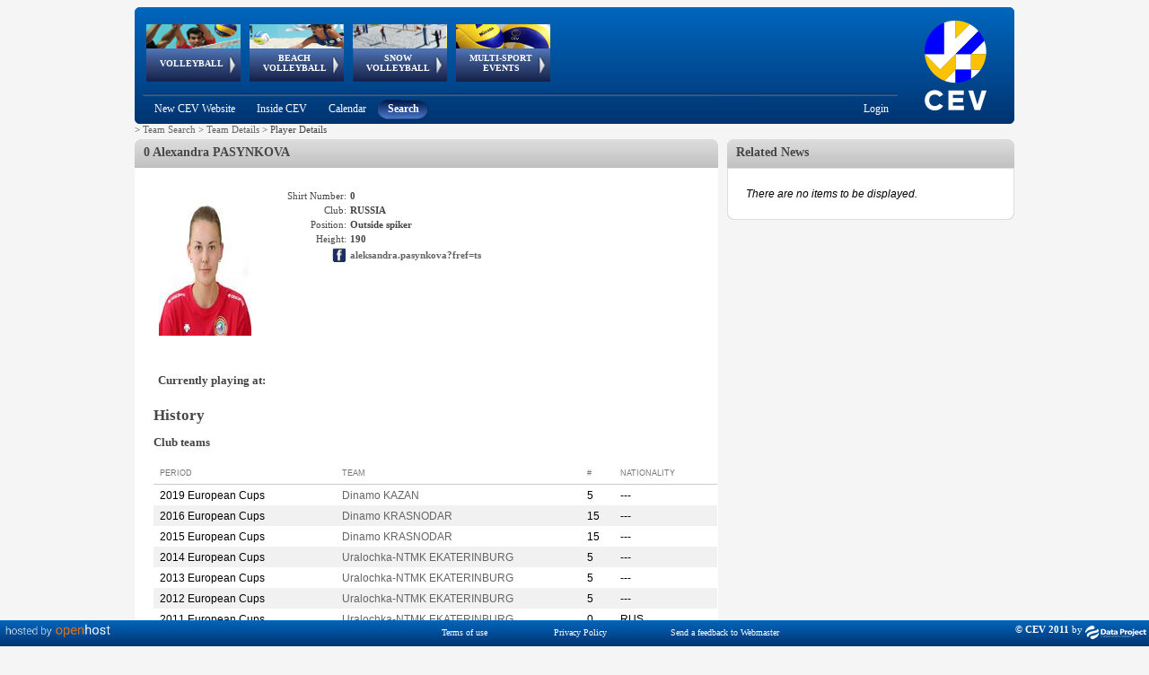

--- FILE ---
content_type: text/html; charset=utf-8
request_url: https://www-old.cev.eu/PlayerDetails.aspx?TeamID=7803&SeasonID=0&SeasonType=&G=&PlayerID=4676
body_size: 201868
content:


<!DOCTYPE html PUBLIC "-//W3C//DTD XHTML 1.0 Transitional//EN" "http://www.w3.org/TR/xhtml1/DTD/xhtml1-transitional.dtd" >

<html xmlns="http://www.w3.org/1999/xhtml">
    
    <head><title>
	CEV - Confédération Européenne de Volleyball
</title>
       
        <script type="text/javascript"  src="https://ajax.googleapis.com/ajax/libs/jquery/3.6.0/jquery.min.js "></script>
        <script src="niftycube.js" type="text/javascript"></script>
        <link rel="icon" href="favicon.ico" /><link href="../Sitefinity/ListView.Sitefinity.css" rel="stylesheet" type="text/css" />
        
    <!-- Global site tag (gtag.js) - Google Analytics -->
    <script async src="https://www.googletagmanager.com/gtag/js?id=UA-151722702-1"></script>
    <script type="text/javascript">
        window.dataLayer = window.dataLayer || [];
        function gtag() { dataLayer.push(arguments); }
        gtag('js', new Date());

        gtag('config', 'UA-151722702-1');
    </script>
    
        

        
    <link href="../Styles/Cev-Area.css" rel="stylesheet" type="text/css" />
	<script type="text/javascript">
	    window.onload = function () {
	        Nifty("div#BoxHeader", "normal top transparent");
	        Nifty("div#BoxBody", "normal bottom transparent");
	        Nifty("div#BoxBodyInner", "normal bottom transparent");

	        Nifty("div#BoxHeaderHistory", "normal top transparent");
	        Nifty("div#BoxBodyHistory", "normal bottom transparent");
	        Nifty("div#BoxBodyHistoryInner", "normal bottom transparent");

	        Nifty("div#RightBoxNewsHeader", "normal top transparent");
	        Nifty("div#RightBoxNewsBody", "normal bottom transparent");
	        Nifty("div#RightBoxNewsInner", "normal bottom transparent");
	    }
	</script>
    <style type="text/css">
    .Playersquareimage {
          max-width: 115px;
          max-height: 160px;
          width: expression(this.width > 115  ? "115px" : true);
          height: expression(this.height > 160 ? "160px" : true);
        }
    . .rltbActiveImage {
        /*height:auto !important; 
        width:auto !important;*/ 
        max-width:700px !important; 
        max-height:500px !important;
        
        } 
   </style>
    <script type="text/javascript">
        function OpenRadLigthBox(URL) {
            if (URL.indexOf('Spacer.gif') == -1) {
                var lightBox = $find('ctl00_Content_Left_RadLightBoxPlayerImage');
                var lightBoxItem = new Telerik.Web.UI.LightBoxItem;
                lightBoxItem.set_imageUrl(URL);
                var lightBoxItemCollection = lightBox.get_items();
                lightBoxItemCollection.add(lightBoxItem);
                lightBox.show();
            }
         }
    </script>


        <style type="text/css">

            #menu_cont
            {
            position:absolute;
            width:750px;
            height:92px;   
            left:0;
            }
                   
            div#header
            {
            width: 980px;
            background-image: url('Images/Header.png');
            height: 130px;
            overflow: visible;
            top: 0px;
            left: 0px;
            background-color: transparent;
            vertical-align: top;
            display: block;
            }
        
            div#headerAnimation
            {
            width: 750px;
            position: relative;
            height: 98px;
            overflow: visible;
            float: left;
            z-index: 2000;
            }
        
            div#headerSubMenu
            {
            width: 860px;
            float: left;
            }
        
            div#headerLogo
            {
            width: 320px;
            height: 130px;
            }
        
            div#container
            {
            width: 980px;
            margin: 0 auto;
            }
        
            div#wrapper
            {
            float: left;
            width: 100%;
            }
        
            div#leftcol
            {
            float: left;
            width: 650px;
            text-align: left;
            }
        
            div#rightcol
            {
            text-align: left;
            margin-left: 660px;
            margin-right: 0px;
            width: 320px;
            }
        
            div#footer
            {
            margin-top: 10px;
            clear: left;
            width: 100%;
            }
        
            body
            {
            font-size: 11px;
            color: #464646;
            font-family: verdana;
            background-color: #F5F5F5;
            text-align: center;
            }
        
            .box
            {
            background-color: #ffffff;
            }
            h3.note {
            display: inline;
            }
            .squareimage 
            {
            max-width:32px; 
            max-height:32px;
            width: expression(this.width > 32 && (this.width/this.height) > (32/32) ? 32px : true);
            height: expression(this.height > 32 && (this.width/this.height) <= (32/32) ? 32px : true); 
            }
	    		
            .mainimage {
            max-width: 110px;
            max-height: 32px;
            width: expression(this.width > 110 && (this.width/this.height) > (110/32) ? 110px : true);
            height: expression(this.height > 32 && (this.width/this.height) <= (110/32) ? 32px : true); 
            }

            .RadTreeView:after, .RadTreeView ul:after, .RadTreeView li:after, .RadTreeView div:after {
                clear: none !important;
                content: "";
                display: block;
            }

             
            #footer{
                padding-bottom:20px;

            }
             #IMG_Logo{
                /*padding-left:2px;*/
                margin-top:-3px;
                margin-left:-3px;
            }
        
        </style>
    <link href="/Telerik.Web.UI.WebResource.axd?d=PMrIT5dOWaVYIcpFWUE4nNjJCu6e3a1ajgUKJoGut2lXrM5ws5NWhWvUG0G_aCODSQ2ExCntCiOHAV5GO915nhJ40BAu1obfLABhLcRx6eN7YQufHHalqufO7N_yYrq-0&amp;t=638841126637275692&amp;compress=1&amp;_TSM_CombinedScripts_=%3b%3b%7c637093399790622777%3a5a9fe78c%3a5ca3af30%3af9fd11f8%3aa7bc7173%3a1fe49877%3a946a0df7%3a240e34a7%3bTelerik.Web.UI%2c+Version%3d2018.1.117.45%2c+Culture%3dneutral%2c+PublicKeyToken%3d121fae78165ba3d4%3ait%3a6d514cb9-2739-4112-a25a-b6efc64747ba%3aed2942d4%3a383e7006%3a45085116%3a9ad5c0b%3bTelerik.Web.UI.Skins%2c+Version%3d2018.1.117.45%2c+Culture%3dneutral%2c+PublicKeyToken%3d121fae78165ba3d4%3ait%3ac00529f8-d49c-4c69-959c-ada0480fdba2%3a8439f019%3a929e740d" type="text/css" rel="stylesheet" /></head>
    <body>
        <form method="post" action="./PlayerDetails.aspx?TeamID=7803&amp;SeasonID=0&amp;SeasonType=&amp;G=&amp;PlayerID=4676" id="form1">
<div class="aspNetHidden">
<input type="hidden" name="RadScriptManager1_TSM" id="RadScriptManager1_TSM" value="" />
<input type="hidden" name="Radstylesheetmanager1_TSSM" id="Radstylesheetmanager1_TSSM" value="" />
<input type="hidden" name="__EVENTTARGET" id="__EVENTTARGET" value="" />
<input type="hidden" name="__EVENTARGUMENT" id="__EVENTARGUMENT" value="" />
<input type="hidden" name="__VIEWSTATE" id="__VIEWSTATE" value="z4Y+D9LGYC79X7WBAJCt6mvV7xJzPRh6BJEJc7BMx1e7lXZa0Mkjr1DT9BPrV7aSxjHwo4tM4DcgE6KlRH2SjBlJmix6PqS71T1jlbgzB9Fk0qid3wH1hKhfpBQXw/z8+xf6StqttyHpBtAloYUcijuhKOpvnM/f6NdlyRuDTPQ81bJh/GxEUdNMe1yQ1LGOKbyl87YafAyWYXIIJvwdo8af+1j9bSI1ZmTu8uJk6HhU9kxOSaaweIN/DDWct/sYWCfwcPl0b4JfNIKVnjArVa7Z/rdjVG9DPMvvjDUEXe55fxPII0E4lSPPgKLUt+nw+eKs7Nn0WInwOEhKMi5EWTZ/eQW7Alk/[base64]/uGRLXsIfjG/HBSwuDvm8GCVtEFhiBNUQmqUxTqDZseY6kHrTcALkFwMWPTLSH8L+aMeedHM9KO1rZ7MQoud7AH3DbqujSi2pxdK/GJRDtwdOOdc4DZRQhtk4WizTVr6eFDF7P1cua+oyly40bSeI2829OVe3ocoaM2c4jt1F5Wcw0Ah5rd9yuuHKqMRX/SKmMs9piy79ctyJQzSEnpyT7iMZSsuVk28mGKmTbuH2HWjyblF1PvdjCnx//TJIgTdht8K70DpUTJBE06XyUhBpmveLDl7iUUNk2+Ohd0IF15se2oBwnPJgGohnd/7toQt94fyKZqx0br+wtN5KfFcJVOOpz0TOfu3ZVGWFO1ZxqjpJA3DJtwYqlA/Hbsvm01uwefeY7jvOXlqnAJyJvNj73Em/Zui1GgU1YyxlkqQpH/r50Wjly9pUgSeJsCU4FZ13cQNBC/Kc8ID6Q9Xn3zOo2dKfp/ZT/NcxZPi/fw4e3YpgTM9LBFYRtkF3+3HzLq3os0kQ2VZbSxl+f5cNse2TSpYUl3qoTQa+R1yoE6yC3SWluLaC7Pvn6TDbYSVFlHu0bSot66yKVIREAlBGj/2D7x/uWsXRKVw1MUTLLchL1sKExIbGODU3j9lOPMPARMKF0VdqaZQ2VrVrK8S0CiwnYFWhVxm1/Yf9249T2su1UHfbck8PRw6PYBh5Ji7kZQhLUEd2wh/zV6PPRZwKeRREe/2Q3Cy+6+pi3kp2ro7s9QASftjB+LMPnRN55rDrCqTPTaMbOoWlDlwqSr7qZjVT+FEX6VfEiD/IW03SME1sAjUh/nY8UtHyqWmgekLUxXfs+JlrwXjNm85SoWbpKXpXMO/xKM1yZszD3E2qZXB3gvOi5PaSejCJUcun0k4cY/0WyekmbZNir3gNp22i3WUcARHhkkm2iwAoZSJWbWG08j5Qtf9YnPfQnphJHBScrKmL1wQ14focM6B1efidsrOqloSQ9xKB4U9KTY8npBjn/RTRhe1YpzIkXE0KwXr9N3/jKng0t9L3R9gRHK8aKEraIj34hTrYE4sJ4dd+6yZsys8EucYEJYWPK8SboZ3qPpBSaNeeNHWuX2SboW3A4Jo1wXIn2/FEorgFYZVSwRD9lrdKNV8mPfxVo5tk8oAQKKwilXcZE1l4vNHn3Lfp0ehYOnySMj+KvwU2DEsfejgcHhF/iSzCKp2RQRdEpow3UyHRT4aYdJiUpC3G4+GIfuYN77yCh4ErfMOKp3D9Vf8l5PGSJPHK4b69iGQxTgiGneZ/0ea7OBTD95aMbYmjjcKU9AQg9GOCHL+BClTeS/Xvf7UhtBauvNgeloD0g7GlTuhN2AebBwUelgBMFFya5AJ/vR6FwXl80gIqehuz/5FUecuxy/8gG0PcQ5bCYn2PDh0ONB9v1ULD+Bio6l3u9Rc8erBeHyXch+xlCIczdTuJqq8I18tVat5VPJLUkw2w5RARY1USlP5Y6oAOfSa1+r/uG6Wxtqj2vvBdzCgG1Wdndjj/8AP9IgkKMDuFxtgqop4HABMU+EvKsyun/arpHxdJCAzs1OhrG/VqiCiofjX6iP7z021UZ2o5WhOjMgdttcFU5EHi62vu15HP/1ZQKIb67XIb98eNdoSAD8M0S+G2sQXCiIU2BDCobxlUAy5gehayLjncBSZZfdmRPWwOG/8RnnUQFz2Q6hzcSRd1ASesyg16VAYgeOLzPsuu3X2BQkoZCQHO5nu8P9ACtsXLqS49uDAJRghz1s5clLGHbRJ9/iuKnWVC5LlZGLKUw9yKITcAn9G1NH791MNETHE449hhRPN5Ino03CrNqQel1BwLQD/EZawBZAmkmQ6J9A2J2K2IUDs6YcYV5/yVYlxLb56ffXqeOuFPYPjo6NQFsKnKGVozYqAOLzspYTjL877cs68T0gbnKXH8Qpvixu7nHJ1LXCsJWlWRxt7tX9wzkcSrdq20AR3wap1cwTrXSB0jyL2AD5sFn3/hRISw5lqxSKXeFbr+MQxDfMBBuYvqq/MmoV1MgRU8SC3HT8Suhj2UzJJUQbZDEKeGolcgFgNS9RpgGmPanbdtjpldSQAcmIh0toGJ95hszlpOMHkgYER9nZl5oz/N5vWOHVZQ4OetYwGvJo06GUszrPQUYXrcWg2AmAVNDixRikUFQLBYKGwQTcRBlNs5ugS37D4TsDNPeYJ/bGvF+el0XM5jIdhOJvPx+hObs9V9ViblOBmP6GeaZb8Wkf8lDrGpFIBFZ8zMqth/zka7l5YHozXaotmvEYOnWxlMQV25IEOxTbu3/[base64]/mJoNKLaPmiJrW1ZX2FGc0wPPX+LSrRK9meeMly1S8+sXxfhu3jnM4wewXLzlbl9fMQjY1onNK1t7XTJP2tr/LJ1yqmsMN0E0bvzCpip+zyUYhE5Twmput8G/o1NeeFHsfrm/JRJRZZZnIDOG5SqcEeBEOxxo5sQZW+tMN9DwK6nJ0DiGIJbi9A5M17uUylQ6nkQQfDTvkx1VRcrapmdGgsHsSg1DoMuJ78JGuwMTXm9MjSyn2u5PD+EwTqIvMSzTZeQEpTduooA37H2Ft2k9pOcKnIFQvgRMDRQmpM0C89xrOqL1kOIgh4/Zncw9bKGkyGDy4SSQfoO2GDNu0LYAZbwfVRVBKQLjY1x88cEDme6CX2SlkblGtD8fIV8nu0F+JuCt/LFfnUZaMMUickhCaovmfh68Oa7stty7D8XJeRzSvl3zMT3VO0cSQSf7ghc6K5sm/Dpahlnz/6F1URn53ZBZTkZZ+D/y0z7RpekN1Fk4xkSUQbJvFMfxKvsPe6bkqz+cT8z5UgI1UzWLxtZKkB9mpwQlzbTVGCYz4X08ShqKHvyz8F4qZWnbX1ULwRkyLufGz5/emqEmWCJDauR89DYTxOL+3r3HobdzmXLFgPZaGN8kkCRQusRBgBmcIoxmVX34Yh6Rf7Htt5r6soQbQYu/5Ni/St8fGsDA2rD2X+tlZV/9+vcFceI/+tTsZEsNvtjs/A4wIzFHs0R8aTi+WlfsOAHg9czqrK8NvhkrkpFBuey/tH1hDak0Fuhjxd9QUTecsF3JKJLtauoQGVbjEH37KvmUG6Ho5Ca3z4+RuY3oE1T9KvvUI4mukSzbI8mW1lGIlfydDh6206DKVswWEvbe8cOBzhvLeTiJLIHsSVlR/wIweTM+SMZYG8LhP0RvHi46dCX+4NTkTMjuxLfWDWI3wwRThNvW0wiuxKab0BUi3T4WrrO92G+bPXnwhV1ZmHbKgib84jImmoobhF7QzTSlGNV4XSu53dHZFCPcgARKglOwSi+qJi87g3glyX67o9sL/gY7C+2EYM+b1xIKX5Y3GpsJGE9SfufSMfzawxzBLDjVeeU0r1I2cJcezhm8h9wbi9Y8hJSzdG0Ns8k88wdMSa6ooztDgdQZ1aG2d/224jQNDSE8nvIsf3Ie5r+tVqfxqEji4hKR71Vt3wTsPLizCzFqcXMmNYVWjASnRPgNuh1hi8h+C3LeSw/WiPd93DTnpSAW5JjYBv+WZhqLDqNOWt2lNaZsa8fs+Ku/x+QRC6+cqk2gXq/uyK6Y3obHsijieo9ABC9VqvmIHf+0yAicFeBAVTEq0qhPf3X6vGLl9wHHuQ9my0jPkdycsTgZsvoZJBoLULBmbpduEyeEoZCL2xgEu/st0fqYIGfH2wv3E2gUpsQvVnQ42x9qzNYbO7bKUhSRSzLS6lMX47ZYKTXrZEPQDkyzKKPTdNtHTuD+ATVq8kwCmovbmcXFor9Pl2NwvOROz83zNxHsCIoQ+lqzm1l/rT0gk1G0tBp1YC5AHoWSr7Fvl0LFunTIH3DIoDIEuNuk7lYIJghJmDnQ6PEoUhu0PHG0wgdNcda8cohXysc07r5Vs+xmezYck5wmg7HG6BjnAUXY/XoPV7k8jFPGOKdI8/7uxG6HwkBI1AlHZrJArX9Wc0W1109AK6b5a8mLiOlqmd0uQ4/7rn2jjNJLRpA0Lcp8Zhqgz8LLydhJVh8B0MQlqKWqyy5gkttRQZKaSn8f9Mu9AdOEXdg6tggUszTqODkmULQug6RWX6sAmbfo/wcTu2GWMIu0r+h9GbgoWVLyW3catDoPVAu1xd5gTyCTy/hBrhY8NcWW1JuIjMjSqn5ImfhIEpNUVPiJ68aVa8EristMZHIyldE0EnQedWPS3a71iBmRevO5Yf9oqcNY2DvrVP1kXyqtRcHXs/wqx+n3z9/4BqWjwI9PdsC1K/w6P0ex7XeHeLRO+59SGfqAIzB3o7adEnsIBJsNJgr2bNVVsHtUCdW1V2gVMW/j2poOpmA8HEolwYmyjCtlTRBxR0BloluJ0w7ZWPOmyjwNxaWdHGyuCPLKHA0UPNngO3rHw8HrNeR1aDw/Y6tVhOI+abHP7JQZwgDgGKSPCDtL4LpdpNDdQra2B7vboWDHDPPUyIZZyr84LVsqbfhu2spb9cZxdNFr6IWQdXYe72jtoCMz661I09HiEZD7JLqcAawF/[base64]/Ksabws0tmzwRJ33umv1+jWlRVIfJlAHFJd+oj7kse0kQBmitSXu56Uygsk+Dwy5PxE59tUMaCV7/MjJcx7WOItqT61f20E9gDlW7zThha+Fx2f0YMXYg05RGmzzzpcTjjasPHyIy3t7Cw1cHo3ZOTTp/7D5ncFJL4LWPYrNh1QUYsnZXQbLehY1grcySTB48iQWkdstOQw+A08PFtnz2GKg63qYQu0tP6ILbEQ1z/fABVou2zovwEsuI/qKzz9Jxix0k8o2IyXFI8s+rk7quGQySyLyjbZaKbm/o/3sctRPAFPtOuGt1z7F8CqNhjNVs2mlfys4UlgkRCzUBDGyWM5VD+MMQAeZg+5W8Ce+BE/0dqGEnD3cr7dqHMuofe/WkHjdXqVsJMiYtvOMR/du2SMyyFiFTRr54ETkfFibhHWP2HF7B2YIiP6mEJbo1agGoFigItXqK622YP9CCjghFykwxcyYUdcWwu4UDfHpfE8aiZIFmaW01JsM4vesq4mNuh/1K7wuIG6850DfY0u9m4lXiHsYh36i7txrblyK2TgMyf5jcPsux2fuXxkqFz9R8hdh3LQ9uGTS+ZKBy6EL+x/tzfKgFB5c+ki5dxDq/xAhb6zJ4Y8DW+1nnm32Unj24nN6E4nCwfQpZpyvxwvCLpWEucFZ9e2wIvM+2zXra9Q1fRhqCTarUiKTLeqgLdUXvYhDjgschKFVTun5GzY2Bzc/reRAqJdYui1EPnUmZnmL3OKm+7T9jRwFquR2hjumSd7a/Jntxnc4iJ08WB1bWu14lk58MYe6SCnFTuOoQVqgLJUAKx6ctSyiTA5nKMIvFJ+ATAiD33VILTLNVwqGAhEWHamrnDAnTVYKyylrJX7teVacuPC249PoMNiKwa1WR8ePTVhqaO7R65/q8085SAkuOFusPhK5YJj1ycwWWQzdLfnMb6ideHhXjvWG0uMivnPEOgwYd05YVlnKphMT3JbOIXSuGLrghLWmvWqnYHf7u04vZGZbs07uR4qj8/UKMb0/XGyShwfcA4tNvFhQbTeT/UWLjr7BUutndgjrtnW42e2hx0s60Pz3kBnX0Y8KJzJg278fUZwLiRmt8vTiLAGyPQ2bO2c11E0tSY+CdAUUGET0C/ds+TsScbVzbLg/vF3TeIHErZDPXT0V7uvFo+0T28fHu2mNWVwPL42ZNewYbXQ5LQYDZME7SqtMWEY4rKypalitWUkCDQVtETpRuyJmivI6idLbiN/A1SEpMiz9dcx5R95ETimWkULDtzvHb1BabGRoe6a+AToMOZk0cD5ZLzXbOTDKaEtxKwYFb/xaFGSlBlQ+TPnfO+EbRGJLRMl9ZH9kLFmRKxE+ob/cy4yynl0BVIXmO3GPuRTKP24sl7XF3HPF56eXiGy6QhEP4G6Rx9n/7YccFBnVLjR1gz6nqTPz2jwZnCzmV5zcZt52vfU0zAhuETtALgx/CxVHUDuDendk2MzPUFMRfA1PshVkSDhyoAAMksxO+QLuVcz/4e4JgZGeLY0OlMPCNPkiHw4qV5H98as4wZhrQBdBEClpOtX1Bzm1edxPW9iln98s3gjJQzspGjLyqxdezZ5TNDJpUbOR7yh2XyyYEMqsvbfCq/kLk/FOq4EA0cU4JmuRV59LRtGv1XZX4TDsKNl9xnH31PdcTMjYqDhxNQy7Y8EdpBpDiTG42xSFdMxGdpLk/W3TnSsvJjZA/t7Wx7CN9TyOF1UagX1nbHgNuV7E5Y0Amg2IeNRV2QBkJYkIhpujOVtf2Mg7t+CmgFlL4TqL8E3f9Vh4nh/f2UDBF/Kq2lP3BcV7M/KZHf4o7QCYg2iuytaVo+258p1mbAGBxkX9bwIDQeBA1Mvr1DNU4kMp3YKihlCwuJBOR8ULaYlOsOBRH8LFmDWh6kntuhJmcRlg5Y7DvIZTk5HQzA/a7PLj+rZLRDNDKbjGM+bWnw6UVMzeMGvYc3niEs3NemEltvVN1uczZkujb6IZmVnrVRAr+Oh+73ZsYwevZGmpaKqs/PedWM5b4TFIhkMKtHO2MYnH3wVNvRAZQZLaxYmMQMXsik6Fby+grxEKblF4zsMeZk2ZD9bH6EezDV7OqXgcjsaHFDvebGGUKLi9Et3KRQrnJtXo2P9d67XqCOqM/+3FUIGfT2YO7V0yzmVLCzz/+VxHbjbaO4LrNIdl/5t8C4JTFJWD8QUMk0Aji952CJl2VYVYtH6S0+ExQdNfuBahFCBXHK+Atp40x2nim5HQZhv9P1Y1PluTYCeseR66a6VXWuv1Kgo9aiRgShQQXkjwvoF/Y2xu8d8roqVSI0fxJ8sQDZPCqtr0eJM6489qWpTZIBUcsKC24dpgT3x6X4k9TxgyLhR0Y8RKnK1vTUOfXJUBFon+pobijTRa90eF/9AHSa92vlf2M7bXqcAos51inYqiavXiFAsjFMo3Nv+WG8MDbLrpbLIBLzQZp0Q/OMz8rQDydEfe/8HvAo3BSGGcaQPJiYcMNPZGpVOVLmtucN2aXM3PPlmUCb3HlMdEMKD/t/qv0aBiX64wMHbTp+ZVIOuof2eX4U7yvbkHb1nxqRXkzga+D9Azg4Ku8BIbJTOAlNV1t56j36A39Q38t+AYi6/DWmKFa7OWpun6cDDu4N4HDeB2BKKDNNDmVUgQJ/CW8rDOqfEgqUkghgorc6Gu7Zl95w1fEXfhHoLUp/cjqH6o8SaaoK8tNwS1fh4BX3LjFvza9WoydXoHC5+/9zwdS2+mOIDNgpiX0sJbm70t179u5FE/t2KRRLqm3RDdkBLaMR7+qVqMKjV+Chlt021WHMrjn+k2jCSo9kMtU8wkxHgq/Gz/MEb+RHSwzbFTgaWqbOnlpPQ8PzszAT/lzaoTGcDrprC3934D4RktTovqM7g5lbDngGPDjbllAavHd6q0S1bA3q+gD1n4RxXf0vbs+hCpW8r2hRTBcCIg76JYQMN1Z5weQ1Y9Nqi1vOJmRg1iN+TyH3sDwjL2w1mq1HF+CMXQ9xbvD0PLdjg+pZYGD3R+YXGVgrGfYdsLDnTHg7TrFL/QSMNBl1uWrFYZ4VQ7QkCDgok9j2Rq0K+V/Sx61RCfxGaGgv2LYMrnnZlfPxb54kqhsrYZCvhuAfIlh67o33Reim7508rOCIT+mFc0SSjqRvKEb3JWXQjHKlG6m7JRFVLTOQnqPuThLBps/y2lzaTvVl4BxxvKNUhp6WeWvLKMaHpR0yMeLfhRNFfaIZvh5EGd0m4nSWnjJR4B+oSHcoUERl/FxMBKt7h6B11egkqStj6BwJSy5SIJINKPXENz/A1FvEUvQc5+YgCSZdJjQ/pLRN42gEZEznPpzBaX/RWpLDgFL5i8ATe+JCyhEqGuMfoKVAQMtNCTc5UUZxhUMpJ2Ws/43sEVpMYYjbBkS8PJiJ0vDDJm7k2lEBk3SnVQLu7vvG22on08r32C9ELDCB0w8MdngIHfVALlLSE43B0N8+EGblzAq8KDHhRhxZqd5wNipZQI02+vvwLTjodYjet/PFBDimCLobXSv4BgayPBCDvY1HScCGFyX1251UCecLQ9wbbzqu7qgc5kGWwdmXgVOPn0OS26jkNl4IxPy2F1au5g37hDfi7/5YVRoyTyWdsONqW5QdqgZl13lBA1A61alB/ud3V2u4ZpRnjkRdha1V94f3NRjgmWK99KzgZMckA4KfBPOZB5r/PuS2bF+G6Axg2e+QooelPEzImMdlnK9IKsZCgk0LELxNVnNABQiO6SAounplz4UFpjhUWj3YcSHu+PesggNAYhyyjz+O0LvzY1VPkslIYBBSR4Idm/THMcu2lu3lZtXJo9MeeLIv418Oh4MGFvJkxoKM6vjeBZKb2GUwdDuMmLznPv018BxKmqlBg4G6pDnncQOP0bPUjDDLJImAMrDQ3WGrhAmZ7AQeRQ0vutUX7ov1ECrZMKfHMNbcYMt9qv7l47joE1wB+2BE5Lno3+HJbevxlQHo9nBviwCZ22STB/JqDFv+dgf9cjuWgb411pEG2azh/ZojC/GcQZdpSQTBhS/o9EqmCQOX8lsddZMapTDj3UQw+SdCiGby0iApnEmkNswtWn7ONVEsoly50yvOnzawftV9TsAGAM0+V03xgD4foqvzX84NhPpds16ytqY8ZFgiE/Ub+ih0mBSqsx5oPnq4h9hCki3idkjxMSZnQo3/dJEOwFVPZUym7GDjpj4RWR20BQDaPNCaMRjmhb2mzWh70nfjrYnlNhTuavJM7ycNeKm1uyYZcelKPPteEzJgBGhZAo8PQv0YsM7tKaZIKKC5+nS2uN8fUDD0kOTkgryKOOCkXBiyiouF+ONvtMqKorwcbn8Pj7+0jRK2wFuwoCJkmC01De5TwSioNy9vxraqUp/XueD/PvVwclWlTqOtWZ6iG5wMQ2xFoKAiaJB6MaBeETrsShpU5yaCfzz1y6/wyrLxl1WmxE34GMmgyWavJhHVLrHCAa4FUZL0HKQY4YdselLEJPhceAwWRYytS7KSx3jrhWtkhwqfrC6nSdD8AwlqE/9pqhStOuSBnEOx7cBGQxST8W1zzPYugIV8oiX/6peXHbwB7Xh/vYvo8600SwEeH7JV6M4utGWxs//UH0eg9zYx0Tv6rgTJEZSa2U6iGViLr77XFRLCCO7Cam94mqCG8MKcnmNpAQSwaNtn8tBUW6vGNpk9iHzQRBp1x9+O/SfUSLrmv5FGBrUbKq52MQLzKbgcBci6eA2DC5hl9GCIuagkLAmDG2atqvfaPAkIq3OIXIFnKfKs2HkhKRLvh55VDttSeZsN4WnEy1ljGREYU3dgdv1Ccaw98QXrP9+/s2e69sLzg8UxFjflWaS+Mjar0CK5LZ3ZHuVPO1lTPTuJMQ1mRSAH0i8lw7DX0nYZb8Ko+PeirW4TpVu6g2AHaeTAXJEQTO/ZM+3jFKQBk5dWTcAl6uRnkrh0NLSok/[base64]/HmJichg/2Z4KQh1Dxtz7D3mCdi4ZFxsmhYz4VrdGcQQFKuXN7mXqg1Cys28vYW2DR2wk14nb5UmHy4G9QC+nqV/[base64]/ru2+AsyzhARGJg3CPmGJApksr0kfgYVpcCksGQ4iSysnA+ee/pFn7oyJtdTu7wb2b43hDGM3gph86S+tVAHqIFWqfjhMs0binl0Pw0nUZdrdLhWiQZPeWK9WkqZIsaB1VNI/pgeAT1eMXF2uA7j/e0dwalOBvjV+hYt9tYAmAMzL6o9SM4ogSUaGXs3/MkpXpP7g4j8eW4uq14vK3LmpnFJxfrSni0q/[base64]/fXjKt98GVZdM9mVxbHni9ja6AJNkyRwpA+4NGiYnyvDCEUD8VRFYnC9AEEKUATRPe9/N8iUesdx9D0SMXXL65jg7BfzFOI7zYyU5JhsoajUymM1U7oCSNNjG7NnmFe5D/XD7k2Rx7WpB9Piq8iTlq27u9swqzSyLQ2cL4jg0BS2Kxr9bRXdWIDX6JRmm5j6xvkm1rGCI6ofy8B9qAADFlwZDe2TdedauglKfSZ0slxG/6Ai7Iu0xIN42l0DqOwzkKr4JG1ru6Nvr9hjBiSKEaMOk3a8MRDRnPPLmvIOLCvdG1Cx0XPgYi+npkSqom89sOMrd3kK+vGCfpZOGw4wQ+Ixfr1E081NmU7pNRPMBr7R7ytdk2MciGlBFoZgZJds06edeH2Frnxf+AHL8VoV+PiR/ZYQyOPRth3EqFk8MIJn1/8ht4Hy766MldZGpWAnW00GB0tXkBBGI7qW/dKV6Z/V0cIMhTqbuqnAztJ4DZPVM1F/5+f0s+CQg5Wnb67i0VT+0rGLsVk531UW/bhUwg2j+EGTUSnP/or5OiIslUUtoFkN36RL2utbg01p51EErPXOkTP3MVLwBozlSvxO3/pdN9NAmsQpG1bDsX8qTh7QBgz01prGddRcEbvLwW7hrU0tVl7wHbAqpsPeK9qrvD3zIsTh9//stmNzNlUx/LNdmE3UVrBHw6Bp1GUU2uuN/[base64]/[base64]/xnP6nxxjMHu3I0v0ja1Xm1LadcOXnUeFYiyVtlZAT2hfgSCQ42qm3P2htYJ/H10c1nJLGNCdWMLy+XmltT6mGoj56xD5649najgxmVgqaOYn4qWW0UCalPFGFUESS4+J0TSazV4UyMWEyaxKdWwSX/Ii1YHu1I5bdYhlnM20CoPYndkW4kGh0VQhE+1shf7R75ztJw8x5QN4i4L5PjiJZkQDFtdG/j68bc7t4CLe/EYIY0gENV8BsrxJ6TXjjJ9PGX3B+PzF19SpdLXd9zxUwH8L8qt4At4s2KIZ4xONwUgxZm3bvgC31W7iKEWxnPVB5fcBvpJ1SzP56BQMEX9xfHUcgaXUNopi49pNcDHilpJgeyb1ebAJlQTf0hmej/V/FJKfmttXmnoyzOrt371wkF9vrjfx6IF3M4iAk4pdyJvh+5HnvYTPiZpdFV1OIUVqUiAdRxzZ+L5wZHzdfcj/PpovhrY7AZyI4beESpKgxCsQ+soILqrzDFSuM6icEhhFU/yGaCMExRNLN9RdLFHbE+o/[base64]/y9UtiZ+wn/g9H5L06tgmQMSWzb+QKHxd33hpSCsuzP7sAkOjGkRM/21zMVbtRDdPsi5LjhLDKBZuJ4DQNL4P4vv7f2IG4AWldW+OSpSCGrdRbH0YQoedwUC6+fMZPXwcY+JS/iHmHWU0ipPzUCNZVu4jUFG4zN8opLXIjiqlnfJMDcz7Gj7zvKC5jLFaLCP423LuUU+ARIMaw8lqb07A2W5eW8SCXb6G0XJMUnR7f7coQLCfi+TO5cEobGDHD1hnFHQ/QvGKAzZQMYI9bKDOqCmx3N3y5XC7vB5imyg6/xi0X0nLYvaToQQElL9DFBmrQPzQszFpDdBxXIQDZW6kbYc8nu2bu79Ja2AnUxNRjKZsmp8cx+1mLQYu/[base64]/xBd0Ze5woVbcX0sdp5yujL9Rfd7xTQc3y74zq7jrZwhom6J7ivpwzjJOGkkYSNJetRT4F6ANwoldhmhaiXhF819VdtR3CU4hsjzEqfcC4Erjuo4AHGi0eGY7ou9rpRej83KwNhQzmzRGCE6YovzOueLYB8EXOKz5rM/2n41Yn1vEGUADQeB7btzVmZPyxwS+Yy3UOsT4treKI0NaHqKJkIiPz2sqN/[base64]/22Sb6dgO92k3k+1BhjID+vV2WbimmVaZNSLaErrYKJL/VMmKI3GsTf6hthh2a/WgXpJinUtN1c5OEgUER5zsaMvXVQqNi/+draMB8eZJHcDpTCsX0aQ24U1rs2bMYQGjqDZKOqAJ6+D7A6XFpADJMvtx06ax3I1RuQDp2ls4ZtYPtaZQMmpuV1ObK5MTezPT7gmA+9dSlKWOa4h5V7K2jb0lSJCJgusEvicWEnhwQSOnrHUj5DN4UNd0SdoMnAB7iU870k9Qu9ZDUs8NSgGy+TiUHe/vRRRByoe3SFRXYaD4LZdZ8kQ1jni38yXrxJmi4T65NiBeuk4uQqiwhMg6aFeX0nQY/8d/kdD78xFiipH9XofrAItzZmi5ICnUW5zLF3wxSIIokN4VeQdt1qA9iGE81jrRYnyiu8G4CdDPoc4I8hb8B+5Xs6eB65BrdK1LzN5tR0sVZrhCRjLIz/09ySy+tTDPXYPoagG0WTC47MIbVIJG9OeO7v7QDKI1OJUBHwXiGwOLd2Dhf32EOYgF5Tozk3479nH5YbuSJCaqrwa+t4rd+B39jttiDJkK3zfOVhj+jTrIGeaTh613HgPuDLF564PA6KafJxVy9057SfDFmNPN2UScIDsuLYzk8rMMv/M6++FnPeA1A0LRPp5jP2vawMbVoPob77DYtZ83mjePZmMTZHQAUzf7aYtev82t+TZLb9ofuiS1t7t9C0Ladihecko7PWHbPK0JdDqbblVMZGEP+WHHWF/bLyey45q/5M5H4VAniKgbG28agO4FlfL3LunVoSK2/jM5WX1kyGXGzRYyYH9jdLlCQ84rHoiWZ/GRLRq5tup0qEXbZTxiim3AElejWhNG4PF9/m8OtsjIrlm6Sdflwo4Xiq6CU9eR4npJfuLp+/QDgmNsOgGHdPNZWoElS4edasT/dtXVGXoISfovqkusYT3bPbrgI9inYu3PTU/8t1LnAPhPu/GLCnrYtZR4NrsN+BiZdlR+WsELUaAgAxOwkVL4jDg8YXjHz2gQ/+NjY/p1DUlD1ykyBCrz9qMc8sgiN600wfsY6INxYCP9YGHYeNy7OKVDlGLigPrdVJRPfbTb1epb4Ni/hFbGBOi+dGH2HSX+hRo8d9yVB+t37e/TRTEkqJSU489Q2xCiWxg1lf7NSovs9MyGApAQDKFB2fvS0U4KuTVomBdeyXZWw5J1g4HJ/FtgFtRe3mx2PuokELzkG6mnlR6wEEzGI2snyDUKhcS5tlVB6Ubur+zjEm+gJzPY5pKolNBFQIHicqwt+0DG6dv3HQIfsAm9GlrQ6cOsRzn7H3sXPGnU2PxUaJ3391HLudsmyDuNDOqxGOYOABgrtkQispRqCjcpqdDBJBoh/PTsR+y9o5/Sy3kJuHqgREUz1RWAceTC92/wx4lyzQJYbDO/2JHRz4FW7B4bVMnuEBxrMfC6iDd9adBV+w9k38VvFE9TKjI4lW0l5E4oeuxdqxIRey1ymxrb1e4sXs9SonzgBDQUE7I0uHP3Cy9VTR4WOggbFfpSER5/99oZiSAIm4TK3cM0Yco9TfSaWOXUW6rJ1b9nsOmR9XM9FIcXEvJLPi2i7SBwJPKPnjfXnCoS6NoRZmhP4AespRJwbMDIf4RmCD6PIebS1Y+Xk/PSB4wk88uuCK6rmIsZRyRosobXXvnB+cfVfvnZvhICy4/RoXfxvTq5WURi81JS1Oz8qOggYXvOmcuHeN22JTupmPfWKdhPZyY2N9Eio9cI3gjRsfkefQhl/5lMx+4nLdSYMDDs6lKNTMe8sSY3knSYC1bcbVnZIfbusEs9LZc1d0rF6dteRghQOBky7r1kb9d0nhrhyMpaou6061Fde8SoDw+Hx8c0uPd4HII1hYh6QfgrdqiLEST8mJs0nHvvQzhoAIUDNJEN5GzIJqFEyieQ/ah4BnrzLW3fVNqgeKSnqrwJdcnipGlnxH/lod03h0RFU+fDNlI6vTfo0yWn3O0bEaeXZHl7uDnKMwX40nx+//X5fdrT6fgbk+tlHNn+d+HXc36XUVBngQ4xAR7fTIcCpNEkETCVRnHnwCFXStrRBcz3VNZLqu0wnpE0/m3LOCcsZjkUZMxYrTBXpnkWoKyWJhs/gTut9L2A47eBfJjQfg20ipqWHWSXm59R5SoIoYnTs71XSVQ8UrhIHzJmnwblg+foV+dn0X/Ql/[base64]/sJAnGRc0OfIdMaFqCpxiV1lE87X5dCJyO9OopUWbrI6anlu9+csd1BVYNeYvJ3rQdwWHTKVpvkbZxNXXSIOq4Fnaro/e77Cgk32sQ3d6SyyL6ZrLUzyQcpY9+D8nED0lCSLVuc+DcyTM7vz59+xnJIBGIAn7+MI9YuV0a9vh8/kVfvvknZiNPcJ8o32Ba1zh6kdXMN21hVybN8It0yNhSvfiQH3s1NLf7WHdC7tRkVpz7dgl+PiUIGAnGmw3HJIXoRyU1nvPEfvyezzm3ypP35NPL/[base64]/YkoITsiaN/jOB+JTyO+oUt36d5AyF7aZbLzB/x9BtJ6x7Gk6nuEYoAWY/PNvt8Sjku6PsaA1t0neFG8LSHPuZX908Mp0jLjruqjLr//Hl9uhMybJDOuoN1IW2loZtmI2GE8vvSUyRqhLR2N+andqcZFmlBGxCedRuZ6v8aMnguVLJl60IodwGeYtXXMMRaxJAHl+pDVleRYmS782SkuqKOT/TMUZoskWSxKEeoOAWxxrlrYDsNnlO+pMu1WgmlkbnhoYrpxfuxejVeQxmqk8SqbkKcTjiekTvjqrpKUGi33zTqIutnx6hco/Gxs3prrW9XESa16ojBxD/yxG/247N6g8eYetKKYQ4RYa6R47UH8CgFEh0IADiroPBB9EyOHKHM9P5Au+TkXrVQ+jgOdUM9yrGJDA3CscHbovdpOuq39xd/zLcCasSVrzX032mSKVQFk1S3i26iRrpA5RSpyhENywXibLeKtTta1vHi9dvmv9Z1BLRVQrH0YfXYLBsUmp6mo5hqYbduZqCwTRh5pYLzPWhpDlAH+6JG9/I27tbn0IoEkxOyrHV8TbipyvWgbluDENf8Zg7el8RcDfPJECVi042kXctlbmnVOVmj/+Vk8FIzyURfPdEx546UNuJzL1f2vlzLdMO/xNJAU9tu0a7bGZYycSFGXsSypFtfP/oR4I45CHal4tWfv1bEnVrVdGPLgocNTCV811QjylWfuuiQmQy1Lv5wN/FlnGVxAcYQXRCn8UbAy3baTStE/Nsl85IznoAc7MRws4JwqE1zuYxPlCsL60pYi7bt90oOi1RFjnLhtEZyLp4UBOa1O7qNZEwwRjb4VNnlAs8z8xwIoHIOSCLSBed00cH4wm7XRiNUT9E80mSWfBNP3bpXk9R/10MSys6mpMAemciXFz8I4n1ApaYw+ZHV42nwBpxkGddtYO8kWzvQWLU5gZgtrxtaToPkBpuMnJlrCGQln1tFu283vSjIJU+KHmF46uweLvJY1xhi++Hf5FTlmC54EBL/+SUsAVCs7U6MwDVf6HC2PAMBFVZWifKfjET7tSMa+2bgtvDi5T91cQkbDLoVxUIOG4uqQHyw7O3F+hdPT4tfwWFXPk/M7cWpVq2eDUs7lT1eLycpbyDX6owEp8zlSC8IIcftw5q/[base64]/NWGEL9N5dQxIb+0+8xfCtsRjNPoFy5O3Di6ZPjzlIY4Ypyr9LPFNZGq8y2sdpupfQpB30vSUOKBw7lwytVLiKaXZVK6mNMEuAXE04fDOT0SaJIHNP3gtVt9NbymW/7dzLQH4jUvXD4TAYhisaPzKFcdPqdcuFCbKjT4MyLXj+ZfpgT8s3K398Si8B1I+/s+e7T3q6HK7mY48sUTkvFznAAfi17YSVxXgjSoJSjDmSmOO8gqIhUD493ANYgp180byLMd/lezam1PDZTOkaWVYjYkmKx5hoPgmGpzc3uiGTzLhbiBfVP4ey8Uac7NptrY4ZGFDo+GaRxX6PHTkJKk9SCrPP+pmYZlkMWV9XKv0Vq8m6arO8Lnmw0LjLZ2X5uWVPt99VNh2Vw8uC/sNwEMqGCYjUKNFhupgB0ZbjxfV2G0FVpJugaPLYKWDzDzH6W+UwIgIe1RQMyp5tV3rlnz4nqdFLh8Z6BC0GLj4eW0yINAbYohElZY2ZGksEOi4YU8MFDYaUHS+gInC3zP9nPWZKUTwqu73pFmEwgeQHVxNK4AVHHl/FJI5Lt+gsu8mBrEZZ3Ia2eNQIY2G9Da/zZKMDH02/JF2d1sLqeEz5XZYwigq0I24N+SgQiqHF9oeLOYT018wj92VtWgJtxURLGgUvlg4V47KEaG5nopbmOxrYI6VGt43WQswAzl99cih0vdHTSdIQrIIxKkSp9Cm44Rr55FbBl3pfCovGOIJW+7KzGPqNDLE/FBDSMheytFj+dZ43GRZkMaUQJU9M6olGyruapGO2FdwmNc96dO5uCdVC6SzrfrOkW1Vg5gwRlQOTTe+mIqRWXz7MzPvR9JEozSEOAxwWG+qQLpfXkKFOjp5nfcwN+Se3/1d8lrM1P/eDRbqzczkqe6qY+QJT/uP/v+QKzO7AHFL3MGRgnhCTNAudQDSqBeeUV1k8p5fnPvq+Ejjq8CKPfVRZNi6XjRJ0uNfaJGE71PvirKcE0prScrVXVdvD3Vp3JcjIGrpV2iC0PDUpulLKGyBvZhnqstpTuM75lYxwjHM5aOcCQdhhh7XA/bIZcp3YADN8T54oEl96t1QqfHCceWaGNp10ugDATwhDbnAFVW0A+GwOSMi+q/icS1xUNyLgEzOTRAbpT+ZoVR0n3N/7D99P2y5ExJHFUHYvXTNudBBGs7W7ZhT+8k1+TBxrCzkfxQp8ebWsL5DtQIl9UInGQ+ppP/GEnxLOey3g2zaq7phuO6/dXrHmNupleWG04d7sF02PM/jyxcNkMtk0KnpsJ7x2vPPfYAEgaRhyv4n959bxAhem/ZOEQyUPaa/35nkOgg9X44Nx6eDkSkGkjRYk499ZkD4z1K0uJWGeCKgiYbsVoFutSZQ98WY3ByvCFNAgMjN0rhOfJqTsTKS/WQR3uwIy6NeXVFL65DxqFaB+oBZy6pT7++yann/rFXJdq9e4B5b00twG2c6TEhIy9rgwOLKPrBTWZVOscaSLljqmD1N5Yc63qxmgHQaPicFfG8khjv05ugRiphO/pXNgvos2nydOSei88QUH4dipdYDJX56Vrmmgln7loM3cX6dD7ILkzSycsyRJEnq2ZJs2QfOQw4HTHTHcu9ftkrouCgBQ2epWVS+8Roi7TOAUd0C2Qlb+CI20DEjAsSIe+AKi3eGluCOoKlCRZCKfILzfBUbF70dX1oSv65diuZOBuywzM1SIJLu/[base64]/532ekR3+66fEcYB9Ubf42hCARJAVFHhhZSQHShXnH7VqbKRZE2TYlicWsjs5k/FbG4SMhlJgZxZFqxBAwHOgJ/9Dl0phi4bjCxwUYF10tfDAwDDeWGpSdqZcqaSwa3Qn9Y3LgaVMrMdA9FndUnUjC0uk8JzgZWAlGBFOAPIFxaYQlaZENV56hZFgnlOEolgwDwYLIR4A42g+n3XsWdoizFm90cHUyIzJiajHHKTC8e8nS+oqZMGFzR9mKKjAVdhyyW6s0kivDcZkBMFcBOKrcTaOH/M/x/3AD1AbxUn+tUCSV1kB8nxE5qN1/8YGvx2vKKX+f3pKWV/YkOPExki9VeOQ9ImqP0AnKpKXztKumpwEWYNnDNly4qqI7gQyJpUHXk1eAamXRJp8YL7IPoirbFfQbjd8/Z66UpkYmSxvJhNgKI0X31udWHlweVlNPWRvRSeZ1TfUy654LqR/PfM4ZkFG0wM1aQFxT5l7LSCBEF63d3HRxvpDGPrxyrWjzyTXrbWio7EQRHiBW+v47DDtLqeo7Y4W+ZUVtgEFQ2BftAGeso8EXJviUSO/ztDzIXhVCx5O0xNkYl8YaJ3Adp+FyLY+K4hAHDSjkIuvEL1LrZPqVpbaT+wIhT6zmFS2+xs/6jlQP197giPFknmS14W35ZNL/pVKGJYVP8XiNoyezEIcQv0qt6kNyRtQs4Xj1rUQHuLBemBYUA1KlK0/aohbjQVvAxcM6+I/uNhSJZbv0ehm1XEi7pCWU8zRmX6mjysKBbdP4QGCVQaRFL7W0ci8Nsu4hKtRKS/km/EQdgmDOK3W3kZIGnQOYEz6s97uLBwOEjcgqI7QeRKeKXXCk/OlAL3+aeYtTk8fvNRLMvzYbrIzXZMrwzGbfZlgzzisyGxETsYaJcVZI/WSIX+m6bQzlv0TVi9TB7E47xlmD3cFUV+noq7ApVocgWnMZgGRNz/pzEuc0aKXDXXTsyNHT5SWhiNF/Yaw9mQC78PSkZGqYXslkqCDPN3UT03WSQeU+DP4pf/To6qtV2Ojr9IpLwVMV8GWjvFa+sEuA5SSlT3HD3rMu1X/7pOzF1Yx2wAhbsdWx8qMJgqKkqrLazVrmPXSOWAgZG2GBhBvT7DvMwTDSFo3WSwDr/9xxR0rgiasdZpRQab0Xp7TXCSqIaCU+Lqu8DPi793RWfnQwX5rtRjd52E9wbo5pD8Zi2Oe4t+tR9/P1i4QF2SRRJ0UYwMAq+GnchGIJjankWvvNdO7CDGX7Wu1VM5McGt3NucemQ1qRwOZxPGjKJU63gJlp5lCG7PT74QlLPcSyf9NXP73h4+0+OrU25zEHheAWnJswYW06lRI03eShHgf1kbfB+DjXBmXcF52cJvCQUd+XZaNUwLFr9dny8fuBCok8/HNLHcRGT3Ry87fxH+xzpyOZc65fpYQ48ecXfJOeQHq/gO3ljLWXn2g9ljEukCqngfHMysstTvrLQGj7EBcfbn9k1Xy5nX97BbqLhpeS49IUdFMTdz4Y2OoTXpGb6V7hN4MXjXJKxeAkap3SF/sD0FUtvyI04IpoyC/pTIt7/[base64]/CJufQO8r44J6sUuEQd3KfkT9mQUrbYEOx0j4OtxtwaMqMarKNyeOlxCxjHcoA2ClO7yjXrAk3dv2OQBET2Ee5v4wmXrLwvvGqAREuYheLsH2SfCLCDJCDXMUTxcphLJXmqKxCwjSHPTDTp8v5NcdagULIsAIPLTtUCv+Gok8QfskocBjDiYkvE/do3TmnqnV1nQ46Z7AYzM/2AwYTHhBEdOYOUCS7Tp8ui/3fctaLFxYcxAVmcwW8cNkOOXV8/TjGAB8EKZOkzf96liUHPw27QZBvyZOV94Sum42qFLakeBjv6fLaqxrTHIwih/tIlYqKG9q9BgNjoFTjMuiexF6jtVRj+YfrTxPrpOBCkf5RcszA1iBglMLEniVfBC9VpbTmO9n3ldTmKhIIl0vMDlKV/LJuC8BeyfPfz9gOcCAxsJXxYFEpdO8tcsLtRiM3CDDq7iGvsQd03okfgT0oxBySTjLYhVD3tWSgVrWSn0tjAForNUnCS/wnUZeR7Eht/piEq8CvWOJWJeN7jptSBgu29zlB4yR/[base64]/uc5wOLvAomi5lO/9JyfSozatTAPltF1FNgmol3FXOTL8xwtUm0GIAyFYPGskaQ40LQfgt105u8CpIkth1xgGQltE70m/bnoMT0NrcK1y9rDkxpQhzjhER+DAeJ71lDPIQ4V++/[base64]/OxysZaJI740vG2A+KHrkiIcZVnAbxjCLCBYu/podNEN7GE1Og+Ur/d9ijKFOenNq32hRa8Yhq+Wj6CQDufvkw4Ec0Z3V/g9260XWJC8Atm5KZ/fM5RT8fJKBPTi/0nDQLWI2b8tAkWESpW95LhoFaV0lP9mdJnEgzq2fp4AT+7t6Fxi6Sv0DCOJsXvOgnqRxz2MNapOchR408GeXyEmxenxprVcvlTSec0W5zMrXm+KhlTQagAMiV13ONMgXAQswnLRM94tNaJ3LIzb7IWXIaQlS7xdCxNapsBPeip5JZp2BIE/MTC/1shf4047DDnlWgsyQH/R5kc5ciUzhDq5iEwUVobdXR18z44KShHCBNZsm736vRE2PMSHX2bwpyaajBpoUi4SDE7lVy5xawz0DPgUYNUcvgV/aXqHe5LP2UZ8T7JvzGEh2EiysKqe6D2tVtlE0blZ0cD35ZVrLtXOvi2PKUgRxs/cY3mNafrLi4GiR+HCpZXcHxTAlkZ8uTQljpnIXG9rffAuZYyXg2V4uIG5/FOTv9F9oxqofie6lWCI9XS7zzaYXE75Wgg+E0JtU0X3s7HLERVIp7h3GZJbD91y1uWEEWbEd8NxS4LbI70MBgXfVSPhQudvslLoHxB6+E+h4aRHcEFSSZKAqlsrJ/fcGBgllkYFebl5NtfifMNHk+46bI2X/ieF4N9dp7IkiPddQmBkHsmsq4zJBZL8AVoRSF6i5Qi9R4OR18WRJ+7gQ9v6mMQ2Bwc1rYGXU/2GFulHFR4CIEJOu5K9GR7YxDCgg4JsJTRujm7y0ZPVmG6zrpVcS+bCMhsaxLulHiwrYysioh0LDFP/zS9cTXOZ11pZ3DhucPllFvanhDgG0t81RtPHkwAJX/[base64]/Tsq+tQo4QA5smWHpiTTw42ZwoTJ1aI2BJVKP/wQQpUP2T9KYXn2c19qXxvvR9Z5GsDDYvMbfW+VAO042q3k5mqX4hMk7FLOdKVuJoKK9Gir3mKZATzO0/kVQ/wkJB4wBGoPwD4QIRufVHvSe1euvDJTs209TGn4RocXbnGV4NRA8kdZkCaktkmzq0IJVj4ks9uTv78VB2u2VFcNk5OI/apUG6tVPCJDQdqFfQ+in399xVtAdTOs0s98pr0oEsbSjT/jP4XQGvLbcG+zhiA4Go8B5Du6O658a4IT53zGamJ5Nlrgc+ItMlxmOFMB1zZvhvrLN8+wsHLnzF9fAzT2ob5jeX1TygVrDBRClYKh2qTWDB3WmEtECgV/2UsnCbkyf1322vJ9/OZmcsoJATJiw+gc6g9PORSNNVy8EPWphZWCl5ifjXbdCLErgUzvMD75MwdqR8B0rH0Id6oIajQOMWnRmnBhZ0gCMevwvLpggd4YWxDiKe+pH4Q6cm8onmE7HF6x54WT6EPjrwsHZzUDmCybKAKxP/T3vaR+CwEWA8nyAOUDfUtqXHrcadZN6pLBwK5Hh04OWPjCdxp9VsegbZzGh9UuZ5YsOJ3DAK61HbJkyMxETflgYlh0f+V/eA+li5pviEvaoeklrOqDzi+DoL1JpVy22SmUwfpBtlyS8dlEJXphl2GC/3F4HUuGxLrZnyq4PiO7JfALjic+pYwE0Y2FS4zDbJLZoFY62OzSSlhaiGeYvomuC2mqg3NSRHr6Aw1hwXX0gtG6IYtFH4jn/GNxwLL+6dJjzf37FP6dtB2dlFI7Gu/dZY6K954bLy5v69EePtTRddo833380h2OUojlhcZeh1cBaMbAQeXRLlNKdleuba6FueIkKybOclEk2jl4mpoF3d9gFKt/xLBeL1OQ395+zXodS/fSLenDC2hyxexTnu6z8jBnpuCmeOgp0ffDhVeDU9BwSB955fq3P5NSfpTINUzdpiT+zVrjMxZ1nDGX8/GJtq6wn20mVedv3ALCmR4TjDbVDxkiDFeSHJN9mM1UKvyPzlIAI0pgx8tWBzLPtxwsTWF78bc/jqxxB0loEXdT/keq/uJqGJiJ/GuzcPghGJqVqhKcBcyiGerLq0CxSTIC6Lkqbm4ZFK5G8P7HE40jBQzx2tlFTFwVPlxIymx0kBlSk7Z/8PwBrXw9tywMtpIPGbV7sdckHNnnH1Nx5tDx44JBc12PXj+/5uaIv8VZIvC9QkipXCMYBP4VQlJEbfvCSHV0yWU1jGucA8csiyy3PFWju8hSDYE0biRhSdmkS8P/QCl8bh/[base64]/HKmh7oseJu6zxluBeBIXOfDDJWMgyXnQgbfYUrfTHQtzr/95R7gU3M+Rm76FiMuWF93ybas5HfOZIl4/dQgD0SkomVdN29ydSU2+qs2cHDfGcpLmNErrjZPhiBAaYoHE4E0nCogmd5ojFnp9S43ric9F4zJkU9BiZW+yRBwivcdgFthCgiSZB0U5ZL+2lmirMiyZjX3owQ6TVWKnPd3t4CCOsCG8PMxCKt1Jp8oMzT4JTxF5EAtmpfw/kYq6WUK3eMmDglSDDS/tqSxJIal2Rxm/7SiYxSUqiD18Wg5pxe48QlTkTGzSbuuXIzpn7P9/dlQJhZHolDW0Pszs6oT49uu4QBTr4H1aTtzndBtz0bfe7k6YJthr17IaovhwPqYKTknvh8RIgEhs0A1ja77ezZamlxzveBSUY8Mui966nmwAyiWL4q6j3Aqmv3ZZradkzBRkDYaB73RbaRqnEB/zQefolmS1dJ3SWro1u5kroElkQ7xBFI22ylg/KWuEx5Q+0DWmmWvwFk3akKkECnLES9TE90fAKvRJ0S75q9ic48vgZ3mOR0mr4aljtTOznao241ocvhZJR5I8eLUvbCIMqa3i9Fzs4EjxiWpreiBrekE5WbWfgumiOUp78EELOI9eNe5sliTDE1mHgu51W3TBjGwdNzsPQoVhG80H43MlNqQSI/P8RH412BXgZh5pKh8cQji39AMr/HR6tzDkyZs/paHvQgcheabh4M7r0xtbgVKX3mNYtGYi1Jip+sz6DPlrxeQQ/dASWIH2ujf1fmI5NL1QAx+k6a4BmrNBnCOuOBoPJm16DXJKhBpV/AWV9z+RuRPitwvgBeVGuYpoV0bTx4/qWhROCX5JG5R1V/w3bdbGc8/j+4IogPc02yAa118hZQW0FejBSKY0hmxGQbiAwaxr9Gqg95+ygByUq7Jc3zyTQ0UJXHRHsyXGkSdwOjky/6f7dWImDURfI9ygXPIPQ3mAKFHGCoCVLxWd+T4kD5wzcZyXHLKinVah4VTfXn+tMrMI5RIEj3T69ThhkBOXU00/BW4LO9PlLq2z4IOhGRBJLm4sarSs1DiF0YR66BQLP6dXrXhk1A4eddXF7TY5lcMayDDPw2vPqV/z7I3KtJPCjyTfsgtBJjjOGqGxTfFt758lb8X0CnQKGcNZQr3nxIKnGFQi/8Mq/W8aPygG9hmjsi2sWdZlPiYg8OhD7J9Yd0lp6cIm+o5K+wv7myoqRnyKyS/r0xqa9XmJ48f0SJbEr/4BG5JjxlpGDdmU1UjKz/8QccnvwPDRghM0optlxqp4sajWnoqQPgCsyFq1XtpJvWIelOVlt6iwrM3naRpu61teqBoMy66kcXLjjwa2KjgWPMVWY33ohQKuc2N3FXnWpI/pHN2gzISJVZlUyp/Dby9tg/ueiiqiUG6JadDo+gEudxmZOH6cujomEXuEMLM83uKzGbWU5X+GOYOcMSL40634T/8LRSX6CFKqNpnlQzo2wtFdR6YWZzeLDQi3Uqwwsx2YHHOnlQ9l2dvyMFJrv77RCgdR/7UpnhOD0joJ5MqPZ4JN8eWj9yD4KHFlh/Q546icDN7Od76YsggcC2V1EghYLiMQg64+DR5zgmmwfZvV3u5nmtiru2xYsKjj+RosOVRhnR9B/uOlnEyNQXEBDNLkDWBLz3LKck0W5QBenGikVIuCQtGU0/zih3+ImCsYrpRVI8tyqM/2NJvEqh+A6592s7C4pFh6KLMtKAmRR5wrpDUlRuDFXczUjpU/+SwNg25e5WafIruYJdq2dQ7gARJubSSALBebP1pLZrpOJlwKn7Va3i2lJ7FaGnx1n3+fttoehYLABgKQaboeCVJFH3Td0tHyFfuJVw7CZYPwcRgZkP1X4wKHh8oJdRVSw5xGYjvwVlhw1aPF2RkAcu2JLywc5j3D9tTg7VuvWzBTem82X5jiGasqQY+w6WiVHh/xUwZmC/f7npnBW6MfrcFzLfFuEdM0BBoy/9beVJ02EXY2fkU69S8ii6ga7HhXSoMrdSHEKnE2JnSQyypOx6e/Fc7lkAngfhpuLpcrA2cBGbm3cPrxrW2/2vCtMLj7hX1GmyPQCF0ZUWlW+RDuT0IoPUY7+iNktGv0V8TfUsvBShvEGBBLpN229Ialmf/LCm/nq1n5e+TBNuYiPKRI4/xLYzru7Hj6oJqJ4uro7PL975N0maWAhBDflFthF0A0jDGseYittJ71d5Tf7ZZok0+BSc7J4yxLeDYilTGyr47Gm1Z+aSvlsDniqY64ot+J40LJe0KmRDA9d2C2Ll71oCCyu/WDl2ZpvuZEqwOPx2miI42qbDn+27dFxe08OWoNbae/0vpI7ImZvhTeBkEL4qtd3Qt9+SOMIgog5HnciEVAUy2f00V9Ukq7GbJ72xXk3esTY8M8iidNfqVxzJ6RqE4bZhnUqhAdDD3PU2XA3U1bxiBKoI2OQ5/GP/njaq8p5qWwAWp21Or8QB6s2LVrGOHYqVoEi7rjixGJ+lTYpnOmCWc/G265EyMKzQtO2Yu9VRdR2HeUTK5sLjWZ0//ix1LTwIRFbXO9srSmNSnUX9WeUAkzpRCfK5arK3YbkjMOhcRacx3BNPa9dAiLnmsv/0fwU1o1AQtkIVu38NgYRR1iowZqtq87GZL46GZh5BtAENUtFEekyyBg5it92vhY6h8tSWbW7+veCHp8SRWt1uUQPOZsP7/0fTIJejxFTis0DqVC4Wv6WSLNNyB19DiJglEx3QsyrBC65YTrEd1ydwRmbvtAkJP7auKBLCnNPrfW3aFAPbSGMvIAWXbGLNsf1Hgxk51L0VZSfkaFSktU9s5DP4uGFYlTdeSkeLw1fX8Fc322/49knW2xK9kZhMusq8l7K+YX0hQP9vsVZj3aukoDeLKQLIVeBDNZvMFu6507GDZGtan4MBMsnUDcydBTPHFSQbNuPsQCywCbKzEsZ4fGx6655YL69QfA6Fm2XlhK6rKPZEDAi7Z0meAvKfqvKvntySjtn1Td5SARevnsA3ufKGHOhe5QB//jTKwIaMEqCwI+bQu+0Hzb7c6ehjo2kL2Rcnzpykx85GOF8KYGOe0koixq/qfFVxW4G0NAMFE8QZDTLCdvTazWClGCVmCFH6BSX7zCHxL/FPkTBTpOBhNEzW7z69q/mTUoTmZJlY9R5em5tt9i+mB+b3kBQLXQViJ6nIIt4+Jun/Eg4V2fLda7+5sla+hJkMEyA/veiy8Ukqn2yWHTg3+UG3So7Qlv/7CL6d63SG2JUl96q1rLXgqYNcXJ8oV2QEsrP96B5TM3EOHTfcTJY6Aqg9XEGY6idDgzcB0s9FY7oOA8bGlUuCFw2oeVhnU3lI9qXdfJsiorJhgqXAh63L5ZqkCff1Vgw8EIBUW7WZUS+X5qMXOsZ3U+7QjqufgTJ4SVPr6gq4uY/V2ZTpcXcog/WpREapcFQ8ztcQlB/[base64]/tmKb+K6cY9O4hA4d7zsF+0Tk1bFdTe0so2+axuu7owDN/5P45KFsuQXy2myJi5gRFmZL1i17y6Im/SOdw+KCBB9JoG4PQs5p/7oFhb/ygBzhhzS2tmB+DaMjF2a6CyeIXKbhKUQeuVXP3v7Mc5Umt3BK8Y6MMs6e3JGF4xZMiZxECEy6EvB5EueBbltMfh6VbTvqxBHA7IF5B+xFn8zWrYY400Wu0Pm9blG4oNqK+c86QF3HUY9J7EHAN69koeseJPxruxw3QAQLT8YhSqjmq/aklQXRZGzRFt0VQyoJo3jRVp08fMTSrcmjfKTSrR/yidulsPQDxtBBf6I4wttNthkceEuWi6C0QetMRoKucafy+RGsPhHH+G81vgfeFWJIZHv/eqjVBOKPls44coDw3aCu4n2dD0ahc/VRGqU4oPKFnjiljhylwfAsSUE1UJc9rMCTh6Oy0y525aZBukibZwU4EcUMPIhQrjszSRJQga/YRjrWlNL6ROU0JIDiK9+Zv3NtyJuLtkpcH+1T0ieEjCvQub9/660gwA37v00wyHbLnxaxfRmBLl1Th0/cU3ZdWo8iCxrXaX8q9hUPL+xueFRdareglV5Amjq/EMRFzr7WIgMHwxkF2Qv/tFRnQNA1wRyxUKwzdLdnLemo6H0DPw2lmNB9vdlw5M4ThnQEZyBy6uPLxtzkulDC03UqR9TfBt1SgkSSorEHLAMLR92JpQrPXEIphUmU12ah5TDlXa9a3tdk/EE7V9JZcakA16gZXUKtIBZAywhsghZo3adRe7J6IIiJS/ZsKMaz4mAK7nu/3q9C/kJs5jueJ7s1+sz17RKQ8l0nw1Db+W9YHebkPJNB34pYtsN9qTWenh7/im6/qCqqInUdCnJQBuFXI+akghZe64uEX7DTvsBNGQPvCUOGrs6fJr5fq4z5d+Wz18Bdq8lY5hc5OdUP3J8bQ0W60mhDfAhrzHUjUcEbsSCgaMp4c9p9VN3kTGVORDIjHaL7mRv843XeqJIkz0cmdDGAoDDBNyDQe00M/ewgN5OBnkLyyQM83YWpu+UV7dF9xw1V1y8ngOj3xoQeyWR7DKw43Lyh0aUwpfSzXAl1Y5ZRADRqOFL3Bj3pW9Zw4asKnvnKGxKdbi1AgxG2ehttl0ixJKF4OUOipMZNB/6QSNzd4facGVRj0fgX5EKfpSWTzGbPFL9rShctvZwcZoRI597lFo8wrheXCeOlnauhqNLgrf5/PDSsCQ8Oj9XurzYseCk7HrtSI3u8GoDlJyj646gBKS/lY6KpZRS1bf78byLscWtmvqskDNEU3hACKdn1tdFpEnab1amhoz30Sl6PZK8RsZNctxaDR/c+v4VG2k+wgx8Xl3+TSStzLWrzHTefA17G3ztswt5fOm/0YJley5PrBH9YMzemL/XyYbGUwRF5RfcZPY5uHZ3mJaAxZeBb0mTRHy9cmO1MnatO21McPS7Bg9caB5pTbpWs3QjltEkZvQnrtgXqR7I6DtA5fFWJAvDcQNP4rtcKwFreO+06ESo9azRK8xLNn39FZKv0DJQMZyWoprGSlTAc9tyiGJVxgVdJVXStkEmRAoM3KruUYx8/AhhIwkJR9YqqJodr49KWJ8Y2rFcB1zNJbAYWoRLqwdj2kz3Aw58S47DZBNHLi8KMzUUI2Z8SG+vd9BANUJ2HWZxrMfKaktsPVEhEEfO50jK8+AJBkpr2tcRQdT8M8yFxiJyBW/5VYLATgISWfZ9dm2WUDKB8C6FxZ3CjK/JSgvDVIM218nuQZ6gJR/Q1bttM2feTAsxK7OFcscyTSBHNR2lt+DCIlbQ6lSAqy+GKAXrF3BHMx0ZAzFXgD//gYg75JcOQIZg9MD4WmuExrfSmQ8lIgJVcIs/is1W2QHDGvUiuZ4chhvwUnPFpCatRwy+gYgKI3pAvIVimp8nopUr1bML0mYkzA5YF/9Uqm7Ou7y2z+b9hUKt8UuCQz0nNl3oTUi9wBO5jkX85DKbUDVO93mBI3sOK9QSuPyWRwDrTicwLsR05cRqAR0wUhvYhMo3rLO08tlc5xCkYTgDS7p5snuk00pr50lV4WE+tkj+MI71wdUlEoQ4DfXN3m/frWUfn7gDtoj2JWfW0gjFQlEvwSY5XSaQrn4J7Shf6BDcz9WSc91kshASl4pd2K6si6/C5HUMRTALsAMj+IpwLmASj9jEe2OGHX23WOOZnHLuVcLyvsVho3L3eeahVsgQamXCt506I1xHRsuGXp4+CF92PlDr91LbjQ6QYZafeKkDbSNYx8reZKj2KyslPsaqam2xxCuKQMCXxRUHVAmjknPwfKWvviLcnE4bgMeC+XFZ4fWQyRoXEQ/ayf+UPC4409XtB/eniGDMTtack/H8sm/[base64]/WWmz17yYFN96PJ2ZAy2zgifn3P4RLvhOnVqz0wpoLxnG/wgwBFLfEMfFK6wjvfK/HBs+QDeIWAXug0b7QlbMpTJr4elPX3bfNFM6qOWI3HhFo4bIO7mxlatPpkAD5r+9+8nRL1A68VIsYWgGBnBMZ3ax8x8wAg3KbOpuEkD0gxeMZp15EOw75NpJ3FKFT+xPAydw90ShgFlcKIp9K2L+kp2ZkRJ7/O85oCXKTYKJN4eNGQWVN/ayEHr98GWlOcxkAS1Hw+kNAOdrRS8Vn840C2FkAStfvt8/6+Boq4zRQMC3CIfVTcdrYzuJr/QmteY8QqQholqYJ41qnl8VdCjWsxd3LCeB3Y8qXREqxelVrLzIpTZWwWgHiHEH18B1MkWzLCW2y4YBU085q2kdxnh77lIUoMpdKrnAtVwdqOzUDaBlyVKmydOsEvQy1JCFLCUYcTARBRhygK1CuPOcp0VZnp1xK+jLr27IQ7djhIUfdQ7MSy/Q5EbHtFPI6PUC4ktdS5elC0mW5xQYTIcfBQfSvzCDGENzNmhlm8bqOgk9rVIYk+kPC/A/p+yFnC2YjPz4W8/Fl/WSeKY+/[base64]/SK29IRUkc2ItJVjRIYQm6UxnJQeuY5kk6Ffnphl0vtapQEWHPOb2g2pxWuIhFz2cRDn8vXqPoJymv6a/HpjpmdsRDehRbi9rspsjleBFgP9PQ4Fq7KUrhZpfPL/lXYys77XU/4MMxXibciGfh+oVY7JtN1kW1SwoB2QGVvOUP0LBi279DdFUJw5MeswZyWcXcNAKIW+K6k/xhXn3terDJp5bv3pePes0cHedxyD2IPtWYZyYCKZLL6Vzl/KmFpR+QmwfdfI+R+qA7xRoqFHqEVSdPM7QEbvr6xg9mLjz2J0APP6w2/6NweYrNmvyGjrlw8UxACKUhD3JVn7G4xcXZ2Ww2rUWppp/g3vIM4M8cgobfZk5zl/GWIH1lfNMDRHnJ1k8GuiIuJuGOBQxWbN1rVkBm0B6WYeaKZMPnjS8krQoLNxxLP4isCj1pRb2bX+nIC7O1YCNiswWAvojLfIv53oysClWXsAJZEbe6RoQw6VNqZLO9XkGHIj4lFRlCluxQyKw8NRHs/2jYB33sLN8CvJzke1FGsOdXKT8bALxTaXEg3EFmA+DcOCE4OqbCLMUmpd5tD9i+CUCHDe3lSNokEbE8v3/P48R7sCqBUG4d/dx26FY6/[base64]/fT2dVB2GG9xrmuj4pvJ+m2P+NMGlfo3nvrUSIcabNo9bS3vByqQgE8mb22P5gKAB9wrlMmhZRCTJAGVgcloLc/0Ige5Y+QQ+XSsiIvj6T4IQxAVHUPnmFQdjJxA9g/n3L6tPgCXqy5q3jGnEwTC1kKPhztYkHwyNQGabOzYEzbwb4RiO3wEQiizLh+eP7+qbUsweaqtAkivGjWHGw1Bq3+ckVs13VubJPGjDb9bzzjSXxRNU9etPog16ywW6XG/WiLQSwfGnPGOpCq9reByPDCBeLRXF3eHhDW2NXJCpwIw9ocqy6gWMuvBVYoP2p++KSpLnf806uznDkDPKRW3knvLc0nDuX66nnWRjOogb8EC6oOcDiwUBDyJLNat1N0FjgxA33Vy0nJHnP6mQaeLaejET5Oknxm7/iC9orOjCBAKJ0pw/Y5vSPZXFCegEfcKkj5KBH51l/YXknrl/0KvIV4KYIZyUqqtZZd6vz/8939ZTLCc77MioFnOAJO+CBWNgrlxMblXCHcMu3DdGTF7NPezs1AECxnrclr0obYnFIZrzoUv/[base64]/+YDiKWtdSrbIFkUInMksCNN1sLlmybEmpJioIh8F9KRYBd7kcsHNYqCKGgDHFzeri0qqh8Gk2rT/9QECPQLjUJrxxLW9A2Womz75TSFxh6q11LKWwmkN7todg1KXEzVYMrZ0CmJmkGccAXXuQv2xc9Ut9J6yoZRszLs83WA/5frumHxoiL0ZHFcFYWFrjcTg9otONsQvv9curnGIzzpzbO8ujj+jbITx4/3IABJqyipZVE/mdJGu1L21vcfeYrjG8031K+HjBj6xBRYD4OAQeGtbyAjySqYaUKVHgCwAvPOB4FlbHsNRlU40JW9geb9wk1QcnnQYpuHpPI1eyTdiTdl3cnp2iVV4Gv4HK7gH4PgPOzWjHCzN3Pom+/WOhKlu55cEjPa3JHzknawQ5bk8Rq6N1AX/vQ+ZPGpA8trcBqlWOZAUpDOduvYldLzT/ULyEmZA7w3jFi9ig9TiURR3JOm4U+nxzXvZhqn2C/ceTY9C4cF9CO2GJa+gKQycror1LFJhTZhUj/BRi74Gp8Rs1hD0Lo+kO1GuaP8JbJ5NqTFLEDkL6d0Zw5PnRNNYVBISGghfx9tYozOP71uMM5T1ne2cG5fgRKXiFGI2/gjlMUySyvxTDJjFWhBD+YBpmqZcVTr6WlpAZq8HPv+OPQ1qFz7Zq5dRfz3g2ZpCNCaqfhstzvxroejn4TQRnMwWoGzsq0C0qUbQekeGB9ktyuXalSuTixT5bxktmL583+kVkQNgUA0KOwmZc75JDnIJIViE/hCeFXHkDpcv70apodsO6tR6IsxkblzDmuj38c90Nn4CE5K7xdqHozXvffIpPy8Y0f+idWuYpn52364gNtjbf6tElCAB6kxXoNR10MODiPDMf+HK3az/[base64]/LFYz69GL8H9Pt2AuWU/mEyD4r+uwozBs7Bc1xTj5yXXsYXbAZeHABWR6+45fH27Pujd2OPp5/V57NukO+jEYYMJ5Y3E2osRw5jDyegzyEvf7PVizvbfQWXPRjZSTnLM861Wt5dIHsCWg8zCLgBWvXbCwf/uryAODsy52vHpjJoAXujjnLkAgS41JC4XEQ3tDxyEnBw+nkk7czd24Xx0Q3ah3aMrHTsAltdLOBfxLIqscf5s3flyd24jusdOpkGdxN5OvGu8d61nh45COvH2hnBnLgfE9pZmmGlprSib8vxNfWFQ2SZ0sWSSie869WTDvgJ+OsuZdati4aAE7/kD0s3wyhGDXmqD+Ef8BQEdPVwUX6eQfoXiU9VZDhGCwGyxn+ib7k0srlWxVdu8VcsPj0yDLqpIWjus7biB7LNJHD9X9cwJ7VNxxETIfRU5wCoP0/Rb5j0phWAf0jEkaPSIloi9y//MmsNz/gGzQM7adU1V6eqaqpAVmeqJ3QFWNO/OW0oMy4eI8An04SqcPH3DP0g+TPZ+eGceefbWRi3BRHEdcizvK6aO//VyS2Fc3zVzMdvBM6WiCgdKvN8rvMdIG7t0i32eYqD/MvemgWcXyKxmKfMIvdvGwGFGNIjzoZSrf4NQYOMBotE2YsGadOWvOuxWiAV6DJqGDsqDGyjVhPytuAETIF0T/wv+2d+SEkJ96WgZcPyFPy3SyHmylmsjEvw3rGlHNO+w54nM/xp97mU/JohIXKH7vO+kgcyZc1nVvxhwgmf3Zng0XxNRB4XtgRpMUjhZQ2Zax9zW46JkmpNuART0tdle8PCX3PUqoHHX6cNr2GCiiXKpzC1LIEhluHJoBvjMzI55PcPUQxwIgcxZ3zjynjenwsqb2TgTt/UkWOIBZw930jDzOl0g/eh1phONFoptHG0OxLRFo9BltsQyakA3fxfDV+N+752lTMmUml7xzmBi7SnRIfgE+KvN3giJ3GIgafethlmrndh13NgeV1ar3hGGYo/PbuQV1gwWL9RIoy0Lps4ZgXxrSHEqBhG0EPvuYKtjZTmz1g4jwAoSuGyHVFGsQ4vU6CBS5xIwmdXfA9nI3n5dxIa6eflIaUg9tbvSetz5QUWqvyCwP1spb+a01kIW0yBM+bO+O/RvuisCSkP99K5Xw2AmoeQmHqDmMaLyLTYOClEU6cqMJbM+ImoN9oCyw6yuerCmUt4cP6lRBgRhsj2yGbQb33XcGyol6c+vMKXq81PmGTtE9cWn84COjOHmb5VW+jCkTY273TM/ZhLvjjH82Z0qHQJ2B2K7j4/XZwJaHX+DRJtgZJbPD3EQzKUiiGdgnevHB96sQD5XyA6lm+DnVvD7urRmaP/5C+1FcSz/4RcJk035886LbTCQ60MHv++ZC1EekQeeW9+KCTqcxVLZ3p1zZmRpOEaWL42gsmVAq+3aYlamzytMC+3GFevtECRayvX+lJVXHBFZeL863kXUolPk/tSggMb72Kxxm3f05kMVcZzqorQxy4cwI7rmLyn3mnRGatbpatlQxyI+N2Hfl1Eaw9QlPJ/4mW1QoQkBSuJvI92o156h4EBTz6uQQ4KfMDPubVtCJ9ADGMsEr8lhOw1RDLhfNAIf3J8fys8OujqRhDbPE2Gu9XnhUeLF/LZBE/NBK+WbXtN6P+8OsApbnto6azflHfuvCW2Vb3BcJy2ZYbjP+MfKtw8WFmWQnyBiVFhdsuhK5N7RmR82Ve5nsAvzPyPUfHvkAN85YTh8nqLNkAI/bumJYhrBnC2lL2xLSoXi7ocx3QlQNoncHLQJzSNWyqvQLvetO73bW+IMsYEgTmQyLV/+ciwmK7eymu3sfep2NSDHWPnoZBIHridnGkmXLMz4g3Th+QrPNVwvbBR6xaG9oP51zkLLVGlDZdNZcXs1us+mNckSboj9RUnZRTPz9NFin9rh7LmWwfXnZkRvu23/gquMiLfUhs42bUAzuaVHjoe9JiSVW6OAWaGDnHaDti8Ibel2UWIBejrLenzD2R0mXJ2qv7A/5axynatAuDASgX7zorq8QTVwH/FYmVtpVx1cSwLED5aoSzBg58mqGPeXdRDASsG5sbF6c4AEhlegIEU8OW2wuD94tDj37o2WF7qJer1/kzbIfYW5TDcDqzMB0bY00mz2rTiIm0f8yvPA79AwrFKouSsQwJ7Bfzu5/2DHKYzJ+A7h2vLznapenGGtKCwx8aCCN2/PmDXlbtv2N5ezW5M/vsoMZXQdfqCbmhBidvc/KY1uB4U8MS4nqjbo7IB99/DXF0oERUtER2QZu9DUkt1WdcKYoT42R5qefnHlX1PWj9pX4CQVV4rDWr5o/DjsioHChEtBR130rn/7SDzd6Zy0bX2Zp1A8ZtzQ4VRWWfIauC9i3oYBNXaHj/zHzv05vW0b4lrbSoCgox+iQE0RK5/KeotHoIXaEIlw2Z2kJ0JiWog+ksIwMd0FOUhJEcPYPmc/7WJCYLseeKRz3biIc+4zchXFxFrpB/0NwmLo0dpJ+8aiWeVrjewtJe/Y0u51YLRoq+1eIZxBRyfqjt+O8gUsDMeLnlVouzuCnt/mk/qHcEOI7V29P2pZAgk1Ed0TRL3HflxWfLXe6gUiQHsfSvZVY287Dak8fgfC6+JzoHzJY/DoAzuqRaJoeguasfU+E7I959BkrdV0CEYyCj1xD0ATuhN1gjGq7P+QeNDPxfJL524bRGwKBdSe+47Hr3vli3skaVI411Plqs0nm2MdrbgjbR7VffiZcSspSrizrKBdn+nBON56HxmPVRgmFCyfYIevwbDNAmU65K+THKqxUPtqQwgqb+RvIC04P6ls/KfxtFR12pUrS7hWD58o9StHMjL06CxKfNjt1m3WuEnCk5qrFV15xae58rS3hpXpUkz46fYFQ5/zYnn69CIxwLwCugezJtWiKXf/BiSpeSPh4tJWHxQQCUSYi4RYVLeTNP8rrlQA0hDtAKqE++/+XndU0LVXV4gm+W2dWFTF/i6NyI9EHKEAAId5Tyy88sWgpjiiUNYsRUc3/5LsV/eRZMUTZhCSvQuKFxo7c1DfuwTH0JLlqRHYCoe4E7YWC4cVohkwpRj2dbkHIZCO+FqNGih7WGBZCzlo0tNApgriZ4/BoWiXKbi5y5XI+IMs2ms/0ucZaiHRhxPw6aYj+RC0lNgnA+vYXRvCZJcQmCQHXzS5/Eh7y3J79QorPVf7kMVA92+/4fQ46mdkxM9jaR3WfB8HdNsCUuRK1k9B5CoO7rTO5uIU22tJpjCasHySLm5uTmumdl3xXJRuMU5EGPcNdfCjO8KEIaLfsPf7DRGaLhAF52MABoHGQm7ydmtKVyzLpBQTvjPZX3enOX/zESB63Y1+q+YtZmjqI8gnPFVmL+R6bLmgEni5Op2etOe53As1lN//+YblnVx0WuVXgGugriZN+mMsWOV/KCwE5mLb7a+DO55BZ0qbtt4V2r8xkaGBbXzGVxkUD/cZJ/3TSf2V4n4YfJUdVbn7EuG+/opt4kuunRdwK/Tyuas8Kkk06GRjIWTwo7Lt+i+1Donz1EmfINLVWtb6WIbmDe5Wn7vrbpJ7qvC0GzuEQ07HACatccOqIZtv0V3HTVQ4e1s8d2BymRdyviNbOqtxx2PLXvhnt/No8HyPQx+H+fcQmvmsmlSEbbb4+3mo/r5uZwg7skW/0M4ubUFpHpssyK6gR/ZSU2HYWWN+K521Zrqxs/fJLRoPjSChY+5tDDemKPj/TqZ+QHAIUciLYsZNjE2poopIv2a9HceNoYKlAuJqgkL7VVI/Q1/2wSSb91AxFwB9QaM8WUcDAUTRDdrfjb3C+cTx+yT5J6gIt863l5unMN+84HR2uxb5vWwBtg0whFDj/0Jr74bAeUpk9lXugBVOcOudAwcs0KC1L0LTJ6ozmfhmfK8CutwDNQIYFhknL8RU/nk1ukRkZKO1kSm7tODpiJ+z8Srcyvk1mWB6UwWfRs6f52P3w/wRc7oFl9ytt3Mi4niJzruUZvfutDNYmI6Vx8ghNZZ2zIll1EX0ItLYWMoT+Vma3ZJndoxVF2MNccPB5xVQTfdf5HEj0fI8Swk8+dCWCJulZnI+fgW4ekpH2Dfv+8hhKSWrbXvbYJMV40a4V04syurKPmAcXn97LBP7Rp3h7vU6iWpXx8dXY+MI4DjUQGydrI/IeiZZ/P0no+MJKvBrLkXbn1E2kPJaNV30swBgxHGbAXmjo1J1mSIUF0znJX2tFYYWdY0peLcGgVSxbaSeva/2zvFd7DaiCt9+0ZDFJPyM6sOafZUUknZRHbU1V8uaplYlVA/L2cJrUgupC2gXLvwSdE8h4TlwrRoDxfXLsQWKegjthbZPgz8+PKc4SGq7xFUB1fQAvKJ+ffTr1wqV9ieu+0w+lxFL8zZlCBXZrpbRiDxfO29DA6cfD1Jc8QxIVltt/RC0oP270CNHrK9dKxPr4yum7tUk7Nys+aN7JaDrvgpdhITcJiJv/j02VAuCenQoX1p+NjnPnzu8pIYpFlKCDw8+PdrNAmY1N/fz0b6+Oj98q/8hiF/C4CrHSc4C4tzUteWKxevwHBa+dtobErQYOmWCyRbro4LLZNycN41/fljcikniocDHu9QZDsRoWmdu2tjU1in/n1tC3S1t0t0RT7nsQ1mqO2D+8L1aaKwbFxWY3G1OmiPBMkv4JCIqpD5oG7BSjLP3Kgsa3ZtrJ3xi5zassrBtgIqV/[base64]/Z9UQBQWiX0ILVoQKvOeD6DMwnOu8jk2lCYsQ7ou58Helpduqcyw5IxLjQs05qV5CShR62sHWg6uKfK7t39qruYtetg+wuzeU4HS04iDoIqv5bKLWw5PvXfp2Wts+JgDT13CAhdxD3nlZrsEXAvo3pWEV919jPIh/+o41UvlNza5AxtkcJ5EDgR88sCEge4mlxzDoXlQPxHYXPI90cwHezi2fT4bbEFwjBWATGpbOWC/MJFeCjgxth9/ODUKP7/uZWVu5m+PK1xRr1njtrnn1a7LXU4xwnTnn4ShdBa/IGlizJvifBInic4CsREqiz2DKAjhothTt+ejIBxN4PKovKTHzvsaiImJvuxvcNvSVwKTqePR58mpx+zazROlR7Vu2ObuKUTIaTHkBsExR3Ed26z7fMQUreVOdZZbPK3RNFrzC8n0YTd2s61rARNb1Kc85rKuysjDK8nBPRXYKHxDciYL5R6czP+wDY//q5M8tYsciUWvegdezj4rElFTuLa1EqRwnwy4Acp3uEaovy5dz1sZ8FVFQor5uGO1z0tMV6U12+AAOWCijGWvNlprtuXVTOE7iEuQITwlGG9twqRE2HT39V5L3PNW3qHrYEl5sYeT8H24mDX5HRW0CukkYgHvgrVv8LiYCk451uuBGkZQ+ZXoEMw0px2xk/91Td4tUYFJm3wLyn/6sxKPXgtXkIxqDNnkY+Ez6sTYpz+mxqjwAAbNB21GwvIzCvE5k0bFxLvHkEu959oR+tRvMuOfsmMJjztvXoe/din3h1drUH63advWC3KmOfvx45Z40qHHOPRe0UJzIxpDIXsiw/DO/hlhj1UR8icoGPFf4N/QpMro8a+RxruMm4fz4yGOMYsEqwBb1r6DhocfGKKzdQfJ4UMllOZJj9pwPqlSLssmSzAqa9XhTzdaLK0HpszzfNUwS/fCt2MfSaUEmp3rpt5Cu8qXAkabL7Wa1Xq1Gnxrp40sc0j12mmtz9lby2KSFxArpzj9V4bEF6EhmqQ1LjzJLkJRXqYRGYKeVSldUSFkxflWTTI7LbX8XK2Opx6mtDBdUkLjXMrXYENxAWxprXV6b7Xn8OMgl6Dwzq9edTJAp96pm3p2urtGQgq8REggKM7uWxNIvZqc/WX3EnlTfSt90M0ml4tGPIE2hOydAQCfF+Ld88zkBBprBix2gfNvH9lV0Kkx69ObxLSv13UKjyomnTTuSM+hgCTNMF2U2J/Gv9mrJdGeyFGyPTmYFklL4t5O/[base64]/BK41L8nhDAryLATsPWV7vWPDZFRRmBNkZA/T4bif0Ytmj5HWFQGg54fg8ZSj1vDZbLplq7ouL3AqFSoBk3QTEjSIDSslBGwrFJYAXnmpMhQStu1u1yajPQavXEACef5Btxq/wWu0qXuDpXetJ6q3g7uKA2sWCKC72kGis0EczzlAlGQlGL50tJ30ES6k98UX8jbFUme+bx/3MUqamXPfAbuck0RoT6bgLg1StqsveZnk32vUsiwGCdTN87/zh31EL8g0l9l/IWwv4p+i9lprfV1uoP3tSc/+XFn+SEj+WiXvTvpbPOwLZpu105nub0TvMHC62U68HOekp4JUW4Od3P+MOPXKf9t9gTBOfdlQXnDEQwI06G8gRlMVyTWtRFL+0nRiVnt41+HxUQX1uNGLc2HrxlrpscERbiuMI0Mpxfj97/CKawmt2BcEvDDKN/bJ9jWpp4FgGXEORWfQCKeDYJNT5qOxsUJOCzukjguZGPiJxZO2ciSZe1qJNHS+EKsOE7TdAImgra1GaZ4ejlAlagursFSBtj54LemRVegh2MtoyFDiM+jsYn9F9v8jcmVWT7NVTDpNJ+w3CuD/zmjG2V+vOldP1L5clxNY6zWQeeaajgD8MBhPRVVp+nTtE2NwHXf0NhI9Jx1IKiUA/ryJMZp917Tw5xZMhLh6VCDuvXS1mzx/PwAEth1Ot9uabptPIGAC+IizQfFRXebUJzIcnqk/Gd3W+Pz7EbVfq5q7LHT+9w0p2iJtQUGeKUAsYtyvBqKaTdItYwlHfI6fdJlluaB6zkpECqcMdDhS5ENgty6qf0cxyYWl8YDwmCb9EOuf7rq6IddQylOSHxz/V0PE2rOLVF9z9KerRiPj6NgLYXaHwRXl8jvvLsospr2ujvAcHNpqAN+ll+6ZTsd2tjUMGm2tYgECHVAwp17UY98YsdtTU5E+swVRiAQHyaAGqd9J+ojb8cJ/GRLptzr+b+aTpxZs7eBjB8w/VbCocckM0m9FM+rB+UijiLTWlfgcCeANzw7DkMI7qOdCk3atUAFD359u1XHdtwJBGek4npYD/21Q9F7+BrOv6btIVHRMLUedpmGKBVzRIQJX+/ANeKjiKTDNCDE+TkYNOz3SXedGhOy1R689NJcgGQTJfXS+r2JVVmnUIcMTKKlqYGnYSkFKhgjTidNEsRDEd1riD3cOnMXQuooQArf13z91g34Yp14pIw5GMEYkgGXyRbXHmJXToDuuTw60bab6lMCltI2ZK5NR3YEvyN9GP9J3tq+8/CAF+sWzoYDsS+CqJN5vTaLmwvX33wNj1Zc9kbWg1tnrNLPgRE2xshn+Ox0Vpgbq0g/tHzInNJ8tG9WmlpYBFwmMsVUiOqkpi9Sik24x+VZWxt79bjJHyumxHN//2+M1I3v1b64cVJ5MxxeQNLu9/yrIoAtU5lxBfw/oGWOYenLPWVdLcdT2+AaLkLKib51RTTxFbsDVnpbRoNPTf/flQCB7ShJaDiX10V5XxYtQ/h0nBE9ydfuFCnvvzggneQ4ydoIBeaTzQRQYexEzfwx8txYaMtbAUhl6UaujPSm7lJxxNlze+Gd/Kb0F484qAQSGTluhbk202zT6dl/Vh1RxSv94dWGrdmD3GvFqi174caDj9kPKgaKMIT2tjdyCtefvrQ2zQDmnkzeTHX9ZJRLvqjyP/wJvXfsOipRMGqQOnSNjbAih0mjbOG+Df2JbcwxeyqO2FDBN4Hv98M0Xp/6bpM/iZYqoVRDWyPwHkO6CNmUnW+HZ4RjS5Mj7ZXX7lGNlt81qC9k7zhfdTYaTGeYs0C4+V5TBNTY6VOKPnfZhWk58G7UTcHuOBvPuZR8hUF39M3pP0HS2ak76GIBVThjd7f3/0Syg9v4ETHOOg0Ect5O+7MaZmNDjs7XO/Mtvh9eeSCjgq4p07J2IYivbJ8q/7z2ciFNSC5Y5xuqMLpVQoleWleGzGAvj8xqwy+QHQ23LCZ2U+XLF+h8rY3h9YZjVJZFBQJaNB2mLKykW/vuMGiCVuBH36obXenmAt5ak3wmRc6zaUtRZobUJxtXdC/Gb5p3H2P0pZOgYkil2mWkuipcDrYMcfdaJWPBR2YTiDSb7BWdeUHKFhYFBoUo4LSopfpLDjh4SN64OBHO3b1zx+2TGeWBruONROMYITZnLcPsGNDpJY/KMG76U/jMs3ssy2Vw/g4wC93CfCh0ZBZI8Iwy09c7J04xnXFMK818g2/[base64]/kkXtCXqsIkZaJnqdXh8ZD7XWcGi/ToyEXb2p99RFVE9qr8qHdEeMbuUz5cbtup3MoNm0XUtMUxJ2bzo8GaaoAaVj0dn6QBxfzzCC+ePtfXC8izcKuQFZHFng3EEfe6wEVxagRaMv0RgVM939lOQkbqJaT/BfMIie+Ra2BIHb6FlHchzzpR5jTzD7b9jWpUwetxiV9Ukei24ZFOe3sDVIDDPjM4RQubxcQORSufriq0i0/KqmtO7ZZ1c9ca2ngUEezLQS+pCL6dOO2qMzIsri7rulepdVtGuZxKJ+nji75Usewdu2AQFbsi4ToM4sD2ddTd/hK1jyXmE2NmpnYt+CBusGugUwvaZyzaEKKQvfG4/6/KPAudvVVN3yplgszOpgStGTkK61ri96zM4JaEQFT94n+nrdod551z5ORT91YPjlmeGH1YzdT200bJcZdC33zNi10p4U3Fofn2Jja3HpkSLzcp544r4wvCuwTgwmwjPELn/cvxgIi9CHVOFHRgUb8totN3PT5U8WTTPPEqMp8Y/P1JlMV8tRpeuzXWNazVV6G/AC6GPbH9dbxutCWmKvk0VLbxGKW0MRJpbLjxNT0GqCoqGraDCsVFAD5zgR+hLxdG8cEVxrFIonz/GB5UTpax12NvfGVQKAkp1dxLNF6wdEFUrF0XJYGL/cFoIt1/RjHGz6XHmYfxhyJBWT7o+R1CCs61NkuNbUg1+yLOdqtepkEJdUgKtDHLAxJdxi6NZI3bS5ZSu/uyfJ4JDh/4K6jow2Q/wDiRqliyrW/SKQsdTZMb5S5zW2jfO+AJ0eSEYIGymwS0zob+qp/1uNl0Mcq6Kl84yiv8zdgdIFisdI4fcGsadLW8CfZ3T4ysX8KZYJWIxXQQNOGkyKtWIbYvBfhjrD+btPJz8B4k+5ouX8dkhc2fhEeQRr+naemHDlxLcFHrtoZuLnqI3ot/aH8l0VNQ+aZnUvz+1fjUL4bMi3pZtiy/gyW0Xdb7/SqOlwlXF3WQxqNX32EmDu4V6fA7oj4687l98eoMeWUfTrlTQKpY7ZhLdAVqu1xlmVg76GsJER19XPTLfsHc5abjOttlgu6xQqC1rElueJvfOMlBUETjknK1rTta7WMV5XSOELpWDRWcGMtRLaqsqYVNs7GzaIVbwqC0KJEd0uOIr4RDNX+HPEvlUtc/9KBUgG4GmPLARjrA0c+8xRmudjM4d2fGwSTPLF84EWOsZOE93GAZ98tWSCq63qfMnhYT8jnOlANbzBsmE+loIYkzeS9FJhQjHAj+Xgcd61rGNuiUTb0nooCPj5E5PzViIUGD7kfY+wsYG1uHL2CPU/KUelloZmQDKyivTAR+O4GCclLlVo/sZLfeyzYoA91JnuCRz855wAkR+09NqU96BPBe3HdxuI41kwHwknEV7tVnXCVga3fk1nIJ6Vy3SFU8mrPuTtW0L7f1xQJ1eLdfuz0HYMCdgvhXkrRbse77h6MiYF2HwNSDfNN2qI0wG4Z95bwepjE+F4r0J2lGklX+pl+UdzMxP+yk0/S32abeuSCRrz+avW7TrM6jEBK0ANfSlvezkErPKcP0RFkfbLC/24wDgUQZ/kRBlOwbfO09a1xmoJBW8EYxDGoCb2cyPTO8G6xAre9Zg1xQFTtDyfr715xzy6SQOU8FVC664B426LwKHAx1RvbQid2CkJoaodaRDTCiMu03ACMxWCa3ZKg8mXMV/jdYBS514txBGJdVJLynYZn2R3SLUyttFNpnmAhgDMWRvWQVu6o35r0fAo5ysqh0gRRDP9042gUHWg4UyI07hFV7lCGpTFe2qjSrcABVZZ/qCDpDTR+VOT1DTKeNF19s+51XDdpJVCX/9YWFdbaVByw3KXPsiJgtfYI9Q9wP6sMTbVdTzAGew0I+XLWR36f54AeECPylgur+h6GJYrRwph+uQ09IQA240i2oj6Ayq02aQ7ssH47lSZw08nYU+jCtzDMQrfzAXQwIPzurZWB05SoG6IhwxPZxwhGjE/rP90gpAJtKxihO+V2EUVrAa62vsTOT0gfei06Xe6lqVjrygETSNjODMu1MABTE8U3KJUtjf8qvf0HZrpA8ljTpwNW1nyUj6lHA4JfVVfsKyNEKS9AVvW+VVNkD7SMbWsSDdFQe/RKkz6DuPDqcMuv6lflDu1Y5+2cEhukjQRgNvn/ZlSKLoEoevzDnWvoUDqfqJv6E8/DFeNRnbQoveQIqhFT2d7Wx7eSnyVGzJ83yIwDN4KuNOXx6xWtI/6UWlq4JjeUyZe/cVNth8tcuI/DJ5DtwGjA2hhAPcdSnFHEz4Mol9T/CEeEfiCkP5f5Y9gE8ROI1sOhnNz1/grjtZZ0htwK4spd8jjegMwPFpTdWvWWsjw6N/NIvqga1XQYliBr9eJ9/ninX5H2HAdmXjnqx7FjXkElHpm3cIPV5l5CAl8QQms8rhRb2spj3PB/[base64]/o8kUl9sDY7Ar1NgS0d3po/1V4wawtaPKEXajTx1QHNG3qEolQxF77Sdk/IuMZu5uMfbCwPZMqec981ZnGoi8TkJ4/8fW8HIjpV01lAHTIeaAF1Cnplc+2oB0MD5gr8mo0ibE9pDfxrkv0jy2gkC+GDkGfvf+Y+KgIqHMW2+IyOQgtZxx5aRuHIbFQo6Ln2DOE8JW7O8RHL+D1n4Dn/XSymwDZBxIsj4aOEnZHnt6pYPa6S3fqBQ4uzESN3Q/FICcEjZWDbXWccyOIZQYja4sersWaPhYPErHyXS7cveTaQ3sEMsTDEjuOkKohKo9xsL8xTgAI76qeW5wbrpsrZu8yB8Bh/2eA68j7oZq+znSgkjjQcksfEaM5OIeBDPPnhKez5Uc5rBViz3Yk2XgO8PJuDrS9qVPP8GveUKeTLlzJa8g5TNyLA/wLeU0ymN0dI3Yllg+3FBIfljPzNORbzR3ZB1BDx02ib2SLZtZxx58qUPP0rHmn13F/4y90NOuvBP9sQ0RqgOU3CmKnUje7pDQxxkPCSdqbMzvfRAQCwxtoVwwFFQ9yr5pXofA7E9xtX0gAKnFTYAQ/xsD6SEIGt88Y9cllrskC+1MiSotr+2t/AGzDQue6tvGWNdXchrOeo0KnTOEOVsPIHe+W7yilT0mZI2ml15QcPh+fIidW91SMVn6V1OJQecGaye7OPhJQ9w/xzgi6XQX/0RWHzJWkrfwJC9ZiT10id19xpyTOg0F+Gbr2Rs/Q0kGCKJqiSekrQWhvUSQFaiwYicHsjDw8rgFfMAHOTfTNK4m+N6vY1R7gvsv8Zt1nPPiEUr1cUQejRcUVCaTSzbLZr/+/tl+vWSYWK1BCA+7fw3ifL3MbXGgKoQ2NZXzo265eR/UsHMzhtaAWuSbIUUD2qYDUuHYbqndNDw8/uwetDfTrUNwg9fT/[base64]/UODt1sRKfH1nOXpxpYCcnB0MW1s4C0CtVBjlV3XWQRtd17yy25Rigj185cD1oi9KTQEiFQkHj5cBL4trL8LYI43xygd2bhQ4U7CsH8SVU8V/G1ypFIHzf0sRtj2aVdCsibL7+6Qw9X84oPTTljNgpDi1qIXMjP6NlR9wqclp9d1ZebdYmhhnSkqpvfqI1w40ZUvsYXlEtyN/w0oFK406fjSc8oDpexGbeQphCHm+JC4gwF56y4feTz9zFJTkWSDWm57OxMpyIJHMHWZEQWKfpqcRvN2oCuTGlUI/XC0OF8DiIMHhWR7hDvtmk4EVNIhfMa8zXwVs/G3I0FxL2mdd9mJaRhKKGxt+sqmtbtrgwnjO98tZmtjpwZfFFuRN3++G4a20Wub32T0YltBOChsHUq81NmIVPnbZPpQYdqLanrEKYcQz+VJodFoRD6u7d720/oz0ngmjyEqrnsUPHIK5XlIxq+c/8Zk7lGDGiG6QAQmZoiKXlXCIcbG7AepgHZ4/ibsWi9rDMf2TxpKQ+I/g9ezhiG+zeIxl51e19XbuOGaRZl/XmcPR6vGSup4dk/d0xKbf0tz3CkqCNbx9jWnqh21BDG8gORi/gVIJ0GvDKaOkNf7/q7jVed0/opBhBAnelVzqkZKQYKjhdksMcfmK4TOKMCwy3ov/UO1/BXDJK3gUM7jRv8PSXYzYawOqEIy+ZFXEHAjpYe/PNwTC4IxvdJ8hlY5Oi9Vv4usrXAlMpCg1sWzPvLOSlWcLGDekiV2UtvRNRlkF/sITF7VcLpUAjchD8a9ebYKJFOKqevslEvUNQAsAOUEABQ3hGnawNfFix5b90j2yMnCuKuhDTnAGBl1H8SUp8FOHYJDCiUnkq/Vz93rhgKdB0jcNpquvO+j2NtG4Pr/j8Ibak9VkEc+IODRyBADTWouShIeZQG69ffNyl+mwMGRD7u7bE5zP+YXwLUnc9jrkCh6/PCSel8kcRfIK1aYGtyfTzSlX7ipCtFST79X1St+gjqS7w/0upLRoWejDctg56Cx/1NOggy8HZ11NxyDofYgZBeW8/RbietYGhXH//2g2g/Dc2wDdbB1BahqT80h2Re1uWlL92+7784/lT6cYfHfnbVZjTwzILC/WwYueDdq+iQ3Y9vz/bm4qm0AYcAhERABjJnOYUvRqKmTmhLsvDnxrx9tj9kwnrqRcycwwURcoZhHC7e3m7Gsj2PfcAG7y+pIzJHbXe0N82ujJVxE5epswxqCv7ddMJ3Xs9RsXQplYkdUVbQvXbko3+DVXCHGJYiGymdQKHPXVTEtvG3Vj8D77nJXqAqR5/[base64]/[base64]/OZCkm30MxPujp+d1Vt1m6+g232ZUOyFbFXi7M88qFLFnemzDZ9Q8ZQS0Zy6BeBMnOm30hwnwXjQu0PmJjIKqoAgrZ71G4v40J1yoWfUOPgpl4ES7BMfe9CIsJCJTtZS0TBJqCZBLXPU75Qr8n/rGd5ad7MNN6pe94mh++zNkELO8I9goWHdjJ4kjF/e0RivtHX9TLvt2kOoZLeFyzzgokQkmyKaSRToOZC7+VukjILqF2uzESqFpQFwzEgFciWmwmTiOoevuheB1Env1sIG2mwVMHUHDuPqFZ1p30bVdKABe7XOscXBdxTvC3ScmVfWPF8llWKr80JAfT7/[base64]/6+M1adkBIy3yAxUQQD+nM81ZbHjxlFXUVIVGE6Vvx48aTZq4G+ckCpeJGoPFN1VIopaqO7IuhtP+NHfE51AJTCp2nhVXK0gSLwleYWuQvgZZnyLbuZObwWwPc4dlnk5JsA1Odxjo11HB1QnyaSmXZokdIYt5uh7gf1460Sk5JRngt/CqoZCS1qk+jD+a2a2QYk1uFBsqCbcAxzrerClhlvv9CBGgXdSAyByJh5z1brEVc/iu6VVuBSjELdDpE3IvIVWgWZWCDf6eUetQwY3l+cZskuZhS7cLGIEk/N9aQTCS1J6/I8TDSPBJ4hI+FuB5mlh2sATeWckbz2lGfHAtPwcoLDP1u4Eu+lMNunlvoVft0Wx9m6UAUmjuBxWROl0fLvK7c5XqPPdcUQrsgmXPN4yYdUh2KiNLm/0Yjcrp2B44QAA9eTGBBGYuSEGeKCc0dYKQIB8XI4yrHZfBDA+FYjBfKn8GNE9wCcZOyQCy+MT8yq/ocsvNWvRUiLlVF6+fr0mkFttwWSXgAgpsMhxMSf08lWa6GD1kYtM3gHGWIPIoyGib57Ih+0bU6POEMS0cr65pPXmy3C7iOd+eG7/yrAu6cMxXuRXUjApLXFSXz/5wCmVVWoK/+dJaA1RLEKPn+Xx9ysWgJW1hDbgUbaPVkd0V+5MnB1Td/DZFv8j+kDwqnbkfDwQ9RDC91dzP7n/B+r8hdc64s71/lN1lN2jOIOUEWquPhb2QN+mFvvjomn0XhsMSYTZz1dgIfrtsIw3oyb4r066JksFUILDvG8M70VhgDLkCpgmV5+Uof2H7lqk7wps6FPkt81wzDz+fan2raF+GIM628/[base64]/F5hsqvtrHL42kcZ8+lgk8s07dDDTxmDFAfKFToRZr6sNJBrY8FAxHQgkBtqRsC8RzqlIaIa5te4VwgsGGJH7rTo77+AuMGt9dl4BT/bZcw/kiOBsoNdT6OoL/[base64]/LVrhiloc359VXMO9xzi9ClGem+arHa8TL7y9/egg5qGpzxidBVd9JcJoebeyLiyQNJ9vWA6IqlQ3mXPvTby7h+WmfW0dzOnmufih5HSp8roIOq9T5PQoa617A6P24crLOqk6vvmNMKD8riXZBOUNeJ/9gVurLJgDSLqdsgVqnITOt3tsZVtrp7WLIjjPCQ/m0rLJ2OSj9eNc/uhUcHIAUajE08AQGhlBRm90qDasXWmH4x1p7O+0G/poTOYDmTYVfJ7jyVmvak7kdSQVjcldFuAUzcjpKiiZHZSfBqkfM0Nh512MlX5pu+AyD9vV5XlvU85FO/fExoowDByzR5vnG8NQ0SvjkBxZXT9kzi4BIH48twX4xlioZ/u3n4vadatI+BSA2EcJp/wyfLN40LGzDLztLh6T1CcqkdBJsnLvm2aSpcOM5PfDDUzi/lCuKCE48dNMHv82UQ4lI11kZi3tiqX1JGnYCVdVoEnx5uI54SV96aOUpb1uwPO6wkfG+HqTWhl7iaF5FA/EIuzwq5ufqfCmrfwfhjL+g/SjEvpXEoAhFqXwVcR0iMow7FmArH7iArdE/F1At/vIcUTDsAjmnTnp2vb/[base64]/fSPPsXOjXEt+plrud7GF2WssZYt7VYlwkz1S3lVVoI4nLfI7zaX44gQeX3vlmKQdmX+MGOz8PE8WP9bzQvo/[base64]/S5YgUyhbUQMT72NyPy0nVE685q9ceLR7THs973xNiY5gr/9verZvqJy5iQuPgiQp5DH670qzM+l3tAXGxhatvz6QZ4iYwVpCE3hcKYC2JkzUA6jiyVm39IaA6is0diTNTPs/DWD2uiphg8tCc61s+YhBK7u5UNaC63a1WUkZ42lj9oVfnmVNSEIHmasKq/lBmNj494RMewrDL4FWZqflOUXtCjjSWAL0obJqnHIdK4bXQ/5uuyqbq9YvebKCSuzNp/o08j1Ev9NplGMx7yJjxFMtQb2kY4nAlcyU1YSyadzBe2XiUit10g4vXN7NMqjLOgxTUlMRMGAtKjHQlQ3b23acLYw/EQjNzASbCD5KV18WLepUYnaHT/B9iLpoQ+Ao+4jJufEjG4aQMQIvGgF6u/wPUCFjKGESAOYR7oBudjketKgeb4ovAMNddqAOZGKnzazB1o5xRJG/p0QeD47Rlye651avIEKL4r1if+eI6pFUgRvIdItyjowODb+G8udf/JyNI0+FAVCsg0TDNIJNAv4GWB35toThz6j4kI5IX6/+dH9JMXn8/iAoOXARQWxYAV4M/t2sMpmaGzZQNAFpOay4Tuzga36Pd/6c66rhSLZxeL5JOmX/j2x468rJyQ+8kNOHFLReWXc+Faje1U3wH9VGG13YWgDTT4IoYU/5fPzntxOrSIPAKG8UrqiFPnrctiyrCUE6f5WONfERUiFLfFKlhxJ58tVfHyElrAC1YRlN6UCE7B49ZI3NyWP9lGR4khCV+p2OgmmYmQN6yRloLJAwDVwdG6RR398cPfc8ID85gEVxbq1hQHFO0lD1mFhXjPLwBEPeTk9o7vx4wzFKwEv+t/UTMChmIBT+Ue34shzwwQtSP49gDXIsHAehTIJeZABEtIFcr+rque018Cv6tEN/XoRQkimBQ2K7LP6IutJfmtyhO2nc/31QBrD6E7JjT98p35K21pBqzJ6PxQmuXM1zqKJfcVJko9xIJKnBA5szuDLVOQjjXkugnnix7iV+86SstNHpJryt179MU2ksYUQTomsSns7PR341O6YY7u6hsWclanMoOb9U/YniP+qrgwKWMykY0ANbu1f1XPkgHU1i2NDTAjZXb2uRHod7PbTzGRN/x7W7tYNUZMrlEdnbmiGvsEWm6xmw/QMkIKVE6gAJGol4mb5ikhB+hn8QR5VMNWdUAbKQAXNKnAs2vS4UV8zJ6SworHDChl0N+w6xCNB+yHRUyFzS+HzBvzSEVXQf3xVKt1+kSRGDmeft3wMK4kn2KtU+ghWb4o+k7rbVC6gN3tZ3qzH6WHtWh502zCgUPa4fh98bx0yaPAWSfDrnfaHwi96MPX2lbT/nyH/xiFQ0yvkLE848mJlg7pbR5rw+lfAsONBKk5h7c2sqU1w8d4J75AiT2WFdw3RQOOPWAFxsgLKVUAjdXoFA5qURR6VpbavZDg6MBy4f+okn/uWv8h27WXrVHu7mfdsFm0BhY4h0eSAVOSrKwuYoQxZUPYJ7Vhqz9fby+PMtIh5B0ImuXhBZOF3+IGX4YoTPwVSRmhioQKneus/UuGpMTMo6Cok+zRQcGeAdcnqIWT+Wd5rm3czo4ccW2DQpox4dsUccdEq56sY/oNAuWYVV399cHHyh1cZiR+KfEjh+1WFYI2UfR1TUf0xyH0uIXYYs/Vzy7wg4sFljGpCWInrqe0jzo4BCiYJwJQyHuytDtkt2fksfr8/xAgnKjMh+tE0kZgVmBbOVNdjBWFeYYpVKCsapn+XlfMFFZ9HziPhCQFTlDnufiSz3Uixzfv9naEOvzuCtrJbnksITvbSOzkQcLVw3TQh8B4MqyKN29yF+dOBDRFKbI+HqCfwbWAs0BXnRZOXnnkCUrA/KIGbxi6/Fpjvn/GElvRPxff4EDnhXM3ZQSaVsVV0KHOnocZS40tm/olRFXS4zfb2uAx0mt+Ra8v6ECcjtOdrgN5S8QUZEyUvP3QmEy7oTcgjhl5ixUt/JdV+6ToLSstqDoWGyg84y4NWXNCy1QOIrO67d8b/pAceE55bzqwm7pLpTxqkEVxPbs7L6pt6ehnNgAC/7i2g4S9kgfPcZZZGcR/PCMi4f2ugJTocXFIYypPkNs0xal7SRfWXGtGprMko6m1kUxUY7ClL/pAh0aGcCAxH7B62Vd57lajsBUPL4G1M4tVF69BvQ1KGHWiEPpb8E3uqfDWgbLwB55C33va5p8mr6dJTnsnwRXb9C4J1YFNvKK3yv3m+HnEpQgr7cnlnhlWFMOAgsQlC3rK0hCyIP/Ee7aQAywOXr76GV7LIrsJaFRabLAr12l2U7oXwUtuxGbG1uE4itBGA56tktbysaYN3psFNvpNLp8Nv84dNx15FS/pd87uUJsaGEkdekf5iVXTj6MX8Tn1wJc97MeeSEiMRawyezhvtp4qqRODOGOCB+Y3L1zfXigEw9xdk0UaWoyWID+oHqEJU1DV9URIuM+EQlFfEVoNMt5clk/NYCYCzak3wdVJxE6PvBvxPhai7f6ZNY0uASUmZDpPluCWZM/gSM6uNQ+ktTVeBJ6Xi+RYcryluym/mp8mkbL/zoUw8hNFJTtoddLIxtkodaismMno+ygi19qT2II7ucvtBM9eUXo8TS12gxo/qGlft1Ae/4Xh0TsvLeKH6BNUYHKjzFTexhJLWsFi5sZ1GwTEOR/lyUE2k6iQsAnCrqxRNoe4R7fcoKOxowL6Os4cZb8e2IzioNKWbUOlNqUzjG7sueXuMu40EYkfBaDdoafbncrVE7wNswTh5lnn4faXVN25dTsKKLrAx6PCIYF9Zq5/hgh76xq0oU/666yBbkoq7ji3quEFVzV6ICieQpz99ACcHdfOGtuJoXmKnkRM+Z+X2RM/BuTnfzCjbei4IIcMrkdK152Vi14kF4dSHvq2YqGcKGk82GX9mkLeUXSk7nScsgm7zif5r5NmLt5MfSFX0hBdUoaSG6MpL+t3cTowB45mqT9eDLjExbVh6c0gx2lmrih0TCsfNhaneXPbXa/FAOq74kydKoH0sBDV/N0qkPwzgx0I9CttxHnTBxt827UJ0cNjV3b0BROO6tadTnLTIbEfUB3IYpZaHYE+IKO0aaPaYNWEX7qFRLk8JIDOdxTuE/4pMBlgrKcNIYZ0KdADCefdpTdD9PA6nzxXOLoU6rszKnJZRe3Q+Xiut7if3uiGPpw0Nckc+gEvokWBULixbh0fZqFICd6MmUm2z6DlYzJQD0FR1usZFXfqBNCEDKgeStKPxnoej4Ac6peXr/On4kHmTiYMfrHyICbL9rRs8ZjNd09k2mPOLYrqiQvpLtjrtk+4FHpVdaPCQ/8sE0FoG4oxo+FDtIVzSTDqilkTXZdTdCcTCpLljrnrKAT87qAI7CBVM6WeDXU/rYdjihaMiphGNh3fo5NEdN0a9kK0FK/5vzkT/JcLTGOnUXnYAXwVFRtj47n7Qo2No0P3qgu4rv8UKVcSbDwTp/U5duGqlv/pSDLkgexnMU6YCVtf8Y6/f5LWlUI4W/LNEdu+K7rdjRg1Zx+P0ZvRCdWPQC0po0QPq7lvwnFzcLSdvtbSV2NeHQoll0dVesveyVhqLQSKabZXMQkw7ePkMyXLrHFcFBNojajNDHPOKy3VQOPfm7P58YaXVMD5HUwdUIVBDylmv3+ruKBOtmVx/vdiUa5Df0CmTcgv7WQ/KumGbJPAsqRVxCwISIrfK3WkN7v/JZFn2TkJNv8R8P8t2ssPvUcwtisUuU+X5aRNx9m3b8/2KyyXITDQaN7uZSwakvvwHj8CMuaPdmT0GeOJ8RQHYF/zIfbbrgHUDHArZ/CGC+uO/lNibKDdbK9ufHjPE/VgEWXxsr+vkBQf1R43cHEG5py5roDrxEIsyCsLRiiEudTV+deqp5069AFX7JEZBosNCRbDB9BLMitWVW5EV2MsFm65//syCkErqUlzfoVjumUmLOCSzgM7VWrO/[base64]/IA0Gw8bhRDvYT9TKPrJWdzvZMF7dXCdSQ8zqmvOOCj2HjrzbEwg84hSZ8OEFZnSd6imPQdJzDH8PFePK+WE/mPaKgfwPcLQbe7hYimNDbHOwL1MXnFGNNxWS4kNn2sPXBfUbYU4zlfO3snwOJsxlr6WTtEBOvZbd2p/cm7X3CHD83NwHslAObdl0oT4i0aG8cN+IT6Ad5Idhl4VvCE0lNU3rzC8N7DcADzCNO9SDOraH5htShgs4C7eXHrKbDTGWwNfoqR/UCh3IU+CVcUDJKytVJAdnHJHO+RFPd0NAO6egR+N+UfYIZ2gwPTGpOtZgae/OHSmj4ZtR9S8vXUEan4ZbsHtstpOmtU8k/Tzn5ZkR3CrXmcBb7/[base64]/OE77MWMZvDSnjGDAGJbNInCVrL4/VzNG6GdoiQCfpfe3ZD8X2ppUVTYe0+L6K2RL9pxh1ZJmcNXSfDC48ZRhuGhMVZcyruVe3mS8x/iUHdNaqGvIJlNhhSSvyEfSG4z5TR+AY1GI4M7k2rHylRkK1W2qAMjneV6N2mWBFD6mU/Ngz9TDFnIbZlB3zbjkRR+e7RKUB6eiy2J36GDwLlkX5+/TZMp1c1ObbOZtIswrcDwBbE360F/cJvJ0DEP/ebp+kpO9SxTSqgn/1lkDmIl+Jyus17O3mshQrMaWsHFrxHbn0bSbXz4nOy1oo3RV+jEUkNAyOAOc9eK+pfjXZQBjflTAsLuzHKGaboIk3S8sYdkNG+lWgFojj3+sSnogOai3oE1aAQxZsEL2bHe04/ogpyQTu9E7uiBAj6BEv6Uja5zvtiHeqtzqnjnciAj/dbI/kEaj4+z2qsnYV6w2VDE2sooOqOvbV1SIZ2Dxl/OZQMDBGGBbaLcv2ra1S7Ppl/vmfZqGnCXV8UccSXAcAL/ij6A4/19gkqZiNIiCxK1hStYIU/T5PVySXLo9rpODKStSn4syE+Tcn42lfBAaL2LjYJ3I/uQcsDmgs13wLJSZTHynaWYhai3NfxcdXAqMKHaFb/wSdhYwcWeX0JVq0SdjTEOt6WunbIgjHSGs7j//AKOyet8MQEKO4I0cxgSDdnAZNDr1C5zG+96gdQbr/WlgaTrPv7+9N5DqEjKWJ5foRbO6Guiuw5SvUL9oSwyEQ/cQcsi7Gc0Qkp3Z84T0AdUeEjzekryOiBrES76bJqbTM4TYrj91BNa74iVylFpDJ+7cQ8+Lhy3xkmkdGa2eKY+Md/[base64]/3xGEuaItEmvym+YYWAdWHbel+FePc/JnO/GeVaxBcuNIgTKTj5GyeJjEOIWdN5CRyWmrDRd/e/jkVxeUbl7rwlXUod5IcfOVsrFoPUwtzDZRtb6reBkKJVBQ8oa61gFFKKxMbcG+Pw4xv9NcVXINaEdVW5Yy36/PrMNW5e2zHUcD6JFAXOQ/5VtUaxtSf0QZxwMUyC4lpXk/Ajl47dj7PX/jgh2spErvv69FySOXcMO7l30pNbMiVl+UhUho3aLKmqlgRvRcWkb2SB/NbHZnItT26hRlKQODuxkm9vz2I/pJQkOXey+suWulW6kiPKNHCM1T1gqPXPSk1X8aifK9cTmXaQNrkkHyF5SQEpZ2RItNVzY9ZH7KZg44dqiU98/xPb1HBvNQRt/hU3e/NNzVyrw2BjZXn0GIbMlThKmy+OOwLOoGyZy/5Go7+0mSAPe6SthOnX+LuDe32xfoMAtReClb3KocaKiDkz1qbhJpR63Qxihc6xmpHBiohbuLzZBsbHa6wRR66ESDNc2IVa+ZAy6CUNKLvZd8BNsVWXGd/lRMeuTKDGSlhOUd0k1OSgkPmElXpNxzxT9cM0dfR/gDhEK/rcTquVVosnU/4K10mlCFwRS6ZDCgrIO0FPetAfgTyZXej7tJ2AiMv9ecEB+ewFpHzRA3Vz/3N4E8dz1DeC70T1wTJrus+BALpP8eWmU2qg4JjSB8Fd+oU9brXHMaoOouND5swTSWLD3TEuDcA3kgwPC3viGSb8/EVCii5BDWv1GwqwgWtfm24GIm8IMFBcERG8k65FoeQhzbMPy7vdIA9LTJbl2C+ePeg0dIPYduW1ktluBIojl40vyOq3CrguD+fXmUKlMysNreEWu/mc28yIJr0zJn8DMy6h6/Cfb1oFBmjhKJ2Z+yt+0wBeks40D+t83I/GVcM985beNIZLZPQk2MVMyi9fQiE7RzXhbiv1GbPC0ekG3lFEQ9/zEO+MkL/GQkb8XIc15RF5RaNczAwwHQbXiBhL3p8bfLqy6rB9+y+F23elSlxnQYAfP+m/ePQU7N/4mOJ2O/0pllGvV3w6fnTcwta8Vkamui2bAVvE+cO5iNB8KI69BMZbrvseKajj7ctc8Uue1sAPylOh7rIK8MWskXFiiVUkXinsqAJRND+hnTrZWkMIxLha+1tUKQxq0oklM/owfeHZKFAXA2/rDqpFSgCk92slSo10d9Yj8rPuEOL+SzFJcDt5rIkeBTN0vVcniMAULip2G5VEv0Ncs00ewjfnfUeTqGyNOj8HH9CPE0lOZ65VntA/Sj/X5tkYPPVx+xBGu+6M+iUyEt0eLS7L5QsVC5nPgqo8JGoX8nx5y0Vdxs4VH+fGw99QZL0YyT5ka+d3D8Gwk/fbisRgmpYeMc7mRN3fppUQbLBva/XJq6G9jRJb6g+EZf33Edt/QcgZA5xkqxvbQy0Q+t81LERfZYzGqoCkfChNgdeUOeMutjuWIdO2XhODqaACSvPBtKsyM2BQ5M7O/wEFqZheq1W4JzRc7RE3qikaanV/EEyQK4RUSk1/vqnyJIZY9pd/bC6v/[base64]/VyhUb50AoreEOiwxmzxXFJq3uyn/5rdpLYpqngcjVpXGOfU1efI8lNO9Y+J/rIZMiRiNY984sMfVgSt3oZlSFYrvc6ApRUaIJL6RHWBsUsd1CZbvKG+pV1NNxZQ1GymZSdu+hM3c0t3p+whtIOik8pQX64B/j35IBZ3sjWAPixLU3LRvCMm+i8n2g9rj2Je7d8bgAg6A4Ao7XX67y//nXv3oKojsuBv7+iFAo8N9KNBj+JK0tNaV7D/X58S0R7TF8hgJ7hziNjVre/lumiZEw5Ifk+3lt/tw7HSAVuoVoqvz6ot66Vd3W9OJPcD6LEJamOfFQmITBTg7t1GZqtBiVS/rHl0XkMO/pm3U+p9YQw6k5a+Uj3oWPqMlxRhHro3rm3KjA6Bp3WN9UxzsZ6Ip7K2qBvdozUOruZ7qiWEnE8b6YGoO9MoFB4wPMiQN1mR5sQCU0qmW8aWLdY/NtTTRCDgUrIHYLO+uVS7Yv1y5jrDcBHM77NKPL76iDnaVpg6FNqb/sgCJl1g9QidsSD0rqz2ra40Gt6bo/p+kF2VhM2aoyNKQbs2zkaLo9LnIPB62MX+qA6PgrQuSktxexkqd9jx/JW6RYjZlbH4IEtcWUXesamwqqnk5rsnL3S0T5g9r/jshtnH/5zxYzPMUwTe/ebZXe5P/GyGUz+lQ/xl73LUEJWartv9Ys1mj89p3LusuqpiRLiGfGVeJYlrgJkETVy9+tsBWh+WPSkxrmYMIbrFrugkaZH3toir1CtqTh/YmP1tpe2DpJUVDavJ0aSr7LMKihwR4f6dSEpGXGhi6vY0dSnEODnMWK3MBHKxsFglxnKuvyuDnWSEo72AuBp8AJWCgKKSUth9NguWgadS0RQjlXPyFwdMiu5d8BGiqe6Rn4tVsad+p/nRXK56MAIHxPwj9XMOMdEBYZQCgvE8+1ZFYRe/ipa45aBEf0HxAVpXJ/jsdFY/c5/IP34BQLkxD0Ys72TbyemzgDsF+/mf4f6qqwoG43/wtsPSsYMGJy+IaXHhwC+5XlrOsnMBs2cOplHJ+em9VLTEB5H9cAS//ptLbkmdvDSKfF8BdLoBsHSa+1p494ddiq8f4O23Y40+EGFaX2h3WhUDd8grqKy/6HlNvXdvuK+w4/83GVtNpIw+Qfm9gRRKrREPId49m1Pbb9ONGVthW5UUG6BK9SfCSkUkVhMCFUJEnzkwYX1I84weduOc89gzvrfm3LveWe1qEGdgKkYi9d6o8Lj70SI09Xs7E1e9tIkneAdFjWmt48GTUNJHppvPVkfFjd/Dvl/5QfvCewNh9pStlwj6NiI4Bal9zD0m3XLNz3TpHqQ5GnpfgKn5KgWx7VvmX7Q+XFtXJ8nZtqxhcvJAcwbs1JsAwWj9Q4LzcLNDfi4d4/WfQ+iKTpoTUIxw8NMRdLRdmrMtdAzsmmZhi7GUyUb17jiVV9oRINjqMSOCbUZOnB5X9/vQPgfV25GVwdrRuTn6WpbXxGgFnqy0IzEQgRJsMaLv8ryRzYyOMRfAPOCXaKvi5cp113weyDxxp0oAhZbUVM9+tXUKG5iDwyJGdUAN5SdCXwjpsitsIEOlUiydw3f4Ob/erIGlfaYii+/[base64]/8pxv/tr32UkCtWdtNKQdgJwobTKVgR7nbvPm3PIVubo0NJ5cJ8h9Wg5XXnwUpan//zVg9A9mLRarv4Cgl/D3u7QMC8txTk24SrXTc8A8mKPe4v35ijHdwr021Hr07CsZrTtTtfDzExniAe8OF0USXeVWF416KdVlHj8L6FNXvxeIEGPOXfDq3a5O/I437/n9Ne2+Q5C31a1Is0zgi/5WWzfn3p02ZOCAb8eXYF53IdE78Q12KbuFpcDQSsANP7NCYQG+kd8VRPuzEtiyMfySw4NZZ2uFwSBGo2ZXtnlMvd4Pj6iBlSFPA4u5OKd4Von7eqrLjZqHIGv4sWf9Gg+DXylVzl3F6IDQwIPRGD98BMVT0QXqFkno4v4kyUcITtoyhgTRYPRAczt/auBvzV8Wz/5HDi0qMAh55x8nnskFI67+7AcT/ef/IvVev0b54VQaNWBT5p1k6voqBBlSOo9m1DRa7/6KpDul8On9jZdlgNfmGKDv4URfWHPp8NglRltqwe4gqWRUBo/DX0UyaKjzeZVX6A+fIAPjSJ7B4Gne29SZ9dmxnYlXCt1iYKsZoRu0rzPKPTeDs2+YznxD45JT0u7jjM9PkhpUzCpZQyEsgDiTsahaQvK7PI/2H09ZRrJQIRAAmoKCNrb8tjAGeE2rrwWzlVQOPu0XPyCFyIsJ9emR0KY84rH6oDoPJqQ+JwqKMd2zFgsEyyy4YS9FgtYikJOZRtjvOp44W3UUJekJlXgjHf+a2MgBw/rSYLjxC0sZvY9MWsDaIbdLaYXi9s+O0aXCmca665pxY5UI/cHx8dcl2Y2eZXRtEUlChN5M+IA+uQ46W6MGv2oYGkvZIj8y2InUGMXyMuXyM/YLt6MfMykZAtG0wCgZAsT8M3ptEuK7Z+3PIfbQPC+1lrahLkZNQepBYMLZpXEqpPIiz9OjZVKKb3mMB0PVrQnKyFtAEKu3FoqaZlJFE3x9ochX4r6MhHEnKb7+1UhsvGSanQ/ffj77eNM0h2u0ywJMPRTyv+Va+pBRpwBmZTXttDEw1zQz2Md+m8NSmvOvyW5tzubM0kl6YZeMtu+BCByJF5pKsOjxrtqt2RLTqDwkEdel0QLcQjrw4G67CAMvfqlK+3ucWtGE/PqLsaoNEwls9Bhx68djKIeZEOkghARruW86imjVTlUdaQCKliQW8FITEIfnEDkmb+rODG5YGwfRlh3vZZ5jKN8AUnL3TGqkMSA9E0zaPVjzIgHVLBDIJtaaeDGU+4YhPkZJz3s+UJaLcjDC8I0f7qTqgTrr+hq1RvPVOCXMR4l/MoCQuHCiYLtlcUVquT18rlBQP20DFtkgL3cwTs0mLVnJpKMIqvmCVqbWiC++wscSNDnsmipKm7TlvGQWuknRZOAjcy+RPNV6hxRYle7l+QqAVEu+MutIckWvhNClJuQXJBIKNY1O7Srnq+FhODdwlblkSn0Irxi3Wb/iQeqSahUhAK6qM1tSjwf873I3aBGAidtioa/[base64]/HscYG/Jem29gQwF1f+CiEXvjZhUmjv0XtjeXCmjSSQ76L16x+zsij/qen2CUdffyKKBzn4yxH6Dr0sIqQL8vvrM1CATXnvMju9LBrOq/WZnhMYYf+xvjBqme64MB/aUf+6uyFeQTzO2pKQZGrugVsIHTphYVbcKWJ3kIQz7nfHsUEfciVuLbPvbRnx917EzQ1SAS8ht152CXffUkn6au1g0MvV+gItTbWY0cSlHPHjowF15fEZ+AtsOWGuq9UOTOoLjfrFsQa7gXgRfldSmHkCMFfaYgjTARrOhELs1fO9n2HRM7UOMFZlp6Y/5nE78RWHiFvQ5KOZ5A4EqY2FECxedOrt3ZAyLI6C8agx8hXznea5lc9tZBj9+k2xGUSCCyVoEefFk1f0+eC/17qt1yTyMAOJMz8Rzp+K4hdKzadETtHweUhFSk36Q6kLgLkQL7mWGbh+DPZs6iUtB9PTFaB03o6UzXQnlCYW0nzQE1yW2ecKAT9LL0dFXKEJLBtHUyfMHLso8OiKWEqS1CrqoHIhCGiqq13gw3/UR/A6u/imCZBdLAxTe6ODAtD3gzxTFjijiJJ4wxOLxuYS7UQbpWLn+yWJ/fpECpfBZhj8irNLkDj5TSvIdxlcy69tBU8K+KsOkqeeFIl0NehFqAEM/mm3GV4kU1a1XdhwGybZLSFURqx85sCAWmtZyQNA5VCzzChlK5i9T6O9Gcny9YsByReu0O7IL4+RWx3rRKJ8HUPdmJUJ19PmXadNF/lhpjPYFeRj4TC1cyH/vbR6hdH89bK5kQW7A1KHtbjZlCZ/FFTIR7HcZNLTbso5ACBBIDkajUOyBC6vXrvyfC1zjn4PfEoLa/uoMlqzLMz8njzGmBK7DuU1q3zdoAy1FCCXruBjDpHZ2DDQtxQ7NRhSeqCHOmfM3Ulhbpx/SlqduRgjZa/kanSoT3U5YQH3Ygi1tootM3aRIZKivMkn2ALdUAAF0HFvCIQAnnlf5UeTtWXVyTVv5H8bnT3ltLLqy3NqsJ941r1Spp1nb9Tleeih6X0/ErCjvoKO76zg4NnH7KGyc9kZD+W+4XNmC/RIgHR5PB2s4IiDPfS+JStMul+WRzQJ0V7HTsgAMNP/d1H4JUvXkkcMQiPcVHwgFmFCGvaN6AYoShfZINkqg2wbS3QkT4kmzoQwVSrePbB1CpZY13aYZ0paE6W3PVIFjdIIQx2fQd5+Jh7nOlNOqh0xvBtWWRnz5vf+JOFAlwgs/0j/2dtTIhgcJtkvuEuZBTdIzVeS++kPDEgONfDf6EYJbifIRjWMbnvxdRkL+3y9jiERT64K0sWTnNwgvOgWKka73iQoYsxH7tm4f8A2ei2otcMQdgNm88QBk6aNj0XBwz/GzFFKhPxIC/7TmOkNDvCaRsuQx1IIDmPU9TXeg6gLyrG5ftX+QcV4fzGij8BdDqKUUFk7tQu+c6W6v8YAFAwTEqaFaQYp1pml/4wldAehg++0LTY9l2X3khzdhFVHLuOCayt2THfUk5nim6OMeIYx5t3VDLZI3Gaa+z8sf8aEP5uzdVDD3olN+udoED5X5uzjAwtN+8Q+N0HWnosOKBzBTPYLANsDBYk8Izec8Fy/OZh+q7ZEHWWgGZ2cFZVJ0Z/CI5UuUc5WX5k+V3199yXGduUyCtP8EXyUWu+BiB3plytcuGjFWhqnNlp2375ZR7b8S/4skIM6bX1/EJ98sCh3yRLhIujRvfm1BAxt2Ia+vsxhcOw+yMniNMTvRXvjykzk7n9CiQl9qeGV6ukVXdjAnCnaqp2rAhDWo/ShYO2iGFLbB/nf7kHcvUUYBwKaLbSmj9Yjs/e+QL/YzvR7a11CNPN1hi12P/s2XS6caSas9rbQf7j8SZHF3YyCBQhJ75iu6dXdjvW57Tq+QJlfMpxEFgGONqEHmcLKJWSmkKiu4FB91+WD+PEi/sTf9MEiALfTMmA++zLR/pyJLrwmuxnjh0BW6P+wlb17T2IBi2ohCKwBN+ok7m5CTi4U0vXdxNaVdOPb/kOn5wkqpo/WSgCSD1esyImyBHHJ2j8hU3hyhni0ESYBfB/1jaHJzR7SPlHBW2Ig1cWtG/8Dv7uGGCmMiLbWEW1R8tRUVFNFXj3Tc1dK9bkFaUZfLVKH7VupemN0zyMuPD5iPhN+bqHLg86Rm/D+cZO1YQaKMxXYZuRZpkQzdh7YSe70ru6TTrgq6cyCcYb4WoRQuSXxVjGkmwVOW5QJ+kzSKLk3/bMjw4gCgZJE2ATCa47AebL+q3ljwVm2QTpcGnzY9lgy3taVJ3RzgHo02JXAgLp8JFPxxRxG51hfClkwt+WlMGXYoZekbJ/2IRu85A+yX5IbpEGFEwALjwN5xvwF+MCjgIOvfKJFn29LuLYkrXFULAAImlPZe4CCtZubY9fCfLl4e6vW7Mvqte7tIDdXg0PpulXM1v9kswNzwITE5dMpaXyARN6T+JK7LfyC5qr0lS/bevQIy6CkQW6lK5ol7SuhBo0QatFNVSs5n55jh6dIRtxMtstDB1tFRTEqvkjQlNf1/9cFh1mcmzCS3vaBgpLV90mEZsk5kJCPh/4GPz/LnFrAOqzmLV6lemGYMxR5ewj8DTovxknfkqT3dwEdsUlz6LRBkrNeSQbIT/zsWUS4wxWlRF8j3tp8DUSNmFMV0CK6i92g5DjTVgDvEPBooUlATuHMB8ZxBo6mtpPnHoJjzQ7p9jMKJMmusLZPAtqtuEdBWOYT7wgpfaTAhPll5jl6TgEyJMNrdpIPfXOJXiVdHG+B/OXYIH4cSY8omS5IhB24e5XY7Mw+WzUDWcUEx+j2xVAKzYDzfuwVlvPEi1ULubkwhvN/[base64]/p7A3y+1DcA86Uvh/[base64]/ql/[base64]/wrH/s28QTgWM4hajhQtKF9/5eSx6HtJdbtazIFYe0ZTwAImQajgMXR6dUlnfZ7t2Wyh5UkhGljZlcebZ7Cai88lVv7LDI+si0pYONwQ+rfK8MTPyMYKT/M9eDkJWHKTkCrdlPBfHOpCs35AqpdQ/+F+uT7ed1/WRvQnXPMMhC7bu1r6onoUEVYFckHFxQ8Xr6X7/g+mKMRAls8Fp9N3bGUupFlN/SRY3WDRMDMXrW9kI/0mx77kp4sWh8izxzpTI5BvZq5ebn9NL8j2xsTgLwin0gvR6yUIrIMQOLWfGZIeF5BQX4eZmz9oTdYLkQhqR6t6kQKSy1sju04F23vcRqJBkWUkTf9/ftbEiQE/RLmqeCT7Xq9TUYZgmiJidtG+8bNfH2/Z3TV04HQXysc/IHHtPWEPn9jxAbqhOGxBnaL38+yYoRXQrrn0S3QhnLWtO84W/2eOG4wHsJT3SUfg7dKRZN2qD+P+VghexOufSvfXsvnULHFtIgG9AFWNO66C67m0+qoEAZEhneXepkM5wR30+IVIGyQ7uvOeZpaQGH5fmb3d9HJ/A4JwYWoY6uoJPym5EIuBYM5FHmqzPCvMrtPbJP+2CX3EjB51EG588GrIN0Xmwrcy56sUYXqHds6f9/7kLsXQp3AbzIwOIrnz6LRFKxzhWZgHqLLGBd2z2D2hAnRCPAPRl3uTyB3aobIAdVx+TwIF2gTrYh6kHd6NQ+EDt6xMmdwJ77wtX4irgImgKEBH0CJvpbOOVuGn0una1vUx0W6HgA6OombtF6JfvmThJLetz0+iUVc4YhBPxZI/use9Q01Mp9UwhiTK6ARPvIX1kU+LHIlQ9IR4m7FH3RM4sU27Ibr2+/9mNQuKbDTCnZHm1KfkojniP3HyokwyWnmB+MOWlt1hk6dNzPdLIF4VoiQASolZTaB2/WQeZQB6LiCOsYTMjcNKVVqUgMoVrSWTDsrdbotOX/epbsY64VwtL6aFw603YxmDLfiApJZ1GI63xQBRHAn0HqpU20OVKUf/2cbvCDPW0HMY7WXKVEpr7WUtEKaBTSW1Ixy9/9EnDUUI1Emk/oimws2PEt/U7VdJ9MZthAULFmKhmhTj1Ws68ZwtAaE/5BU8pHLI6LIJ86fMPKUUh8zhMti6bp9ZojV6aGUp4lrkkyZVrf1Cyq1x0pytNrm0zN5C4+5/XhR0neu3Mt+f8oTWyPXKReL6CndFBpCOcNmK0C3WRZf2VKGhDMCqn+5G6WAi2HqRtk4SDhJXo2MnQ1+xArC206s34F9iB183t/wS8OOXoMCjIuQAFiTO4Cr7DrPsFhZdsKW8w39p8RHYt2W6UzGwivpFq3RWSAM7pvVVJoQEDV6qnDtWerhevJ+U3hrmra4euznDPTr8jPPG5IzT5ThIQQ08WgzyASwST6s2zpykwbUzmf26ySSSLJuGnEbGgNBS/lskUqQ/GQx4wzt4MEsQ22IHyH/AjJJbjFsjTgnMZvHGPH3XxX8Authqc6GutdOignedb/Ra5qQu1vJWdtnCi9LTfqOmu4V1Zl5l4HV4d1hw17QSyRZsUw6vzJc79BVteldsDTJ24Ca9DqrCB2b2caKJoPKaKXTom0ZZNtGp7lLKquTpqFnFb8u+fUNeva+qKqQGX8H6Wz7sN+rZG4Q80yfxkQqad/CQWnXStJIM0lRjPQf/+oG7/280DBx/gG5wuF4UUOZKlTulHEi3DE6FoOavbFT6h8piZjDDDyT5ymI80pNd4LmDEgoZA0G+af2SZvCGykI0LQdhGPsv8YjpYrzfpkDHB5R/8mbiE2TuHlvSStB+1AWoIcfgfDZW9VRQeBbY+geVUWq0iLtmDaxst0RS1p52WB/kOLld3mwmWIWiLH7JhsZiOh2mXfFMAqDLalxuR0/kEU3/Mv8mFja/kmGZZKA0qefeelcf+UPbj3V5nGKdiCB8q3XdREfLqXzUFznM0RWaHvtvqk36YMkZ89h5U2mKq737V3VZ11feI0hpi2Wbbf3PiR/S4I8RJYejAnkIl0rKChYa3UyDpgoH7j7vx0Lyp4voAqSTYpiSmzcn08CiZpaITbmSdhdFXIrutEdO2L3nAhpVgHAKhmvUffVO7SI4zxD3ARpEWokQVAEn6jxRvBdVfsx4BEBOMdoMJUUnJHQL94tkRnA4xn6+2XeaxF2YWJmhLH/n0SPZFVZ7qM7eBZ83oZZ8wT7lVtQVY3+ZcfcqT+3kCZURRUwUlrtCHlvG4b6ajrOXAvTMkm3S+7jX8bBqZ5Gf3lqF9HEEbVP0qViAdxWDdRJ5aOJXAQyfSeH7DsXyYj1Wya05bkDTW9oA/unsOhLOj3aOgjez0TPJYo2zRzYTvbDGsfu/iwNaaGy/XXpAki3+BMyZ9Cxf4j5J/7xwCP5qoXVDHaKENkeOqEgPI89ZObHDd+aBCu2EDaYhIRa8Jsg3BcDnwpK2Uxs0dYS06eNwB7cJq4H20ZzQBmjTxVh1gM+Lillo04L3KfbtpivUBpYx1Y0oGC1Cz2FQ9bG6HC3c+YwRM1Y+EHqiD0UHPLETBSb9ocjXJZootV9rUg7kZ4Wa8Y0m6CBD6AtDNw1/5FGgcTBTRLwTjwdBY26TUF70Mzr4+uR2+iQwaWHiHWGDYryU6BTZTpLP8Z+PmP9kSbdmfZy6pLRZ6mPBtnNWLv3JGg9rW/[base64]/22wxoRhFFToAnWEUke49Bhz/iAZES+LLJnlvbohdME9/dcajBIka/fNMtEvOwqLrHMIV9+BVwxVhKzwUu0W7GVAhu+xyjA7bnze65jI3py5aK4vtwX1KiJrWpK89oyXJU8AZbvABJA5DQmWh7VcWFmwS71Cx6HqnyUjCRCObrZ47W/p4+eLp0lyUl7ZsGsyOWYXUKRHLy1q1mYtpnvm4O/zes/chereLOFhxiVF4TBMaAl1EK+Ba6irr6eAM4vd/GlbKEUIHzlngQlRKA7CSXrPK0nJK1RGmSyWFt9bulqKgDv8Dxs9rC6thDSqN+Aqv9q/LQxxn8rYBiJuGKrVrXXOTk/tfzyzvmpQAfMcPa75+DJObOf3rfIcXtY1HboEkbVaKIULJFtUuc52j6wbKSvSSX7qbmrBcjHIQsSGIHqWBA3KilC5VHHg9MrTX7cUw8YWAR1AhZfiwJ+5+IY5UnBMT1E/0VUe914xjpQX4WmxabimfBT2E65Tg1bf9oQIH3u9cPCg7grxKQleYPZyoN8R7dhgQnaVKAq4u37u45svRYEEBeMedJh3GAE1mzRKJo0LD6XAyLXf0Tqx6H/64M0DYISpXnvzPT77YaL8Zs+ZdBwudEWTwlpGJi+HVwSmFW7YprrQ2FBKUpRekURTNn8R/FUdxrkyn0VYCMbYEj5UdJTv1XkqFxzaQSzWaOClwGZnCzpGMZyAeE0ME7WAACk2wf4hdoKLpzpAFQZ28mgMvUYRMg7R8bMhZ1NbdhSI4kNrfeffaiFKBnbJByL7oUYXG9JJeJ+JJc5r16ilxhieiUbYz2S8cuubT7p22RV5foxMWVETnEr/mr8PkrAFAP7y1ahL9jKLVr8CZAow6O7ja6gdhzLS+dt/UV7my05EIVPaKuBIajQ/WZRnWRW4zkptxqFmFdqSNKcdw3k2Uy+SCPd1WnPRTCUZu0dAPHafkz/+zNilsQKkAVU7yWmvhUTza9iz/Qq31T10GvE5Ycy2MihgnKyOa65yufFKBrpSxqMnOPi5FiKalg2OfagWbTtS+C7mct64YQnhGOP4L53DmECgMrBOQV5Y7Xs/to5e+ARkfHZsGkXjpAXeAWrwPLS3Fl9YlyrERJw3nhblFuagqpKmwR7PRL1uggDxQhmPwYp9ZjlvcJEPafvM5WZgCq0NZBOoevJi42TbeekHQx0Y8FFne/D2tcb0n/pruD5n3gTQS/2Hue3mhhIDNMoAdcuj1j33/K65O2amQW5Dn1vjpZoeAI96dlcd1g3B6WYima7Bqy7y+uII6Gw0M+hPswPRDGq/Z6poMgXTYt7EFKy+g0pXzE7TnCO5c80eS1fekmtFsnFcjFO3oSJoDJVlPDClv6YakhcCvR7+eupL4cnrK1QBcxoqTace5vO2OdwgmGOtXWbKfPk598kz+9vMt5h7bG1jPTTlyk/hQDgxjV/FZsajg6HkBtlgpyxVXSyczCTQ+tGYyrzlR3oELJyEs4FHJDfcg5nzG8Up5rHIz3+SgCaRT9B11JELqccRRBrapOSLwH64ASnwk+tQOvJ4LOsJxodlQKXdBGeJSYgsPI8ZesMs9RhADWeHuTpPiw+//FBWOVAkc6Hx2EfZMlnGghCtlj8SwqWdnS3QbpWisix4im8cWMP94edl3iXosNAEVpe3PpdUurC7tsXcR0M9Q7CvaQz2vjFBpCIemuwCe3bz4w0rtCKeNuBLaevNkmhd+j9eNX73+y423wFTnBlQ6HUHLCPpJil01gYRmVl4w8v4D/KMTTaWT/Sn6ujehw02XFaG5DTTf8b2AmcI6qOHyb97uClE8qK+0sy4DxT65CxAj8wkEPjy5VVUIFPppZaMwtGTxK94a2E/9AjBfzsSNPfTt1Eqo4FQBppk7lYStebRlablq3zaracRnFs9SlCbLzxTyU8R0zHRNwtXpTIH/Att0vBvmxaULpOEVpFez0Tb8azTBNJboMBo5k5akpWIKLXn2VjYstQfV3DaxvmqhA/bJSkTPDJsWbPly3eKPmkpmFEk0yKGkS0iPfr7vRZAbzrAQ/azYJAEKL5QmSiKs9xpPSuKZOsRtu/Z6CfPEn/MKynwIpo6IviWKL/inxL0XpSrhI3KzLzk8y40h66pVLUYb1X99gr4+1G2X/Wp+UrtLX0v8C7kniqyactsjIb0X/529jzESdmoYS8AWgSQMQo3G3ooX3TNmvQNg22ML+D78M3G2Z050Xwq2pTy6SfZ2N751Az1aIs/ZrLQW2eaiIXYSO8sNJfOXrLjecRRjXSZvu1Wtu/+/w7weH2nXYTXvvBH6tSVa8z6pdXJPClRuqOmMZJoO/xBjgzP9ZmbZLuvX701t3KMbXZqA8Y72s5xZsSPOPDdnLVLBCh7OAQ5+YZeL9J9fXLwq8S2y3fZS7DqqqpT0cDyjrIBrWjzAUVMSShmTYpE/b1h3dN/HB1n18xbbMsz5LuzxIenzLzVLvmjpJtyl8c+iAG7CBJ8GrBrHgmFP7uzxZIKgmbc1XvLG5qSoFEbBc+o+4IHSIdbBBqY02SJTXtOQrqnUNI2B5YwPLusipjqrJFiwvz7PUfbX81FVAOsJBDVs072RaxkjF+IAvRne9KFNCGRSe4wkuE4wbtcMwmTebgAVWg+/GIHhXeaNO+Cfse1h3Rr3aEIIxTXTwkkl/0UvSgPHAdWCLWLmyeXRcD5ervVf+6o2kroi8AZz2l5LOtaZrVQRhw0d9+fWo+UvHXuspL/4szk72wr+CF5BneWltIcd15X1dqGo0opH7yozxjWqGwgFCuHhw/dsSYrTK1ayLIEciLat75rUAjSIeu4Or2JF4LRfM050T/Jv1SWFuQTgyBDoaezHO294ud9+ZRqZHHcZOlOW1GUbFyv9YRr2U/Lb5XGXAEKpzaS8j9o7+qR0iDDN04/s9ohkS+xtgxZ1ToKfRax9Gvf7p/XEECWK1+7xFuSoDsnxlVWSjqyVm1q8m5fxcQi2W5k4rwb4i+CzJlVUr12yrBEM93JO2i9L6Yx4vCjQPu0lvViDcqIVfIL7la2F+7+0zdGpT72rIhTxB/3B8SfoX/bDjLhy6Zo1LKAi65QRIwuQsdVp1OihmkKqOm+mtE/EphYBlMG6wHkdZ9k1y0pdlXgz1Ii8f+ejQm6XA4SpA1pFBrBJ35/P5Qtg1W88kBbRLTnMbvzfEg/C5eLTC4O5Zu7JbBDbS+t1S5U4ANJITfl8qqNsStfcVj0wv6mwXQ9he4PitxWOwMF0wmmuz+qkGp2b20Zr6809FEk0G7izDc729jr/OxZkk6PT90f9SZxTBxYQOIV3kjn6gYQW/aXJMIoUDjBq4+CmlKME287bghxWcJ0GCdfBhZJ5gMy1krEHmuTK3hp/+DkMrE9dOgybO32Z7Eys2v1IdcWeOE124EcB8sc13ANzOQGHV7MwbIpa58HWbi6gMmXAnKlyEVkau/lsN209PhPBRg2sqHxiQu7cx4qMVtmQc/wox05X6kToqYD1yGl/cXlX3JKe5vGoV6MeJW9duEJiLGvV3WLj0t4RNFFR/RKgChCIPdO7dO1x0eDlhEJsqWFyzZ0VSsiUdTHET4BijTuyxZZPl4vdVQ5DSiPivEGxlKSaS+EAW7IClZf9CXD9XZR3nkrm5UEB5E38rZOoXZG/iOVyIs70TXKObxuW0kUuPjPaPUDEu3xv9B1Zn5GpcluaeqV/OHPlSWmxnOHFohQcRDvj17e1PVZU3G0uLz7qvcZNb8BGbdwxaTcVhcAh9JzQotwHKpMVEUQVVaJpDRHkU7/IXpHvN0/ydysh7e6VQ0uO1/Cp+0P3NJcwhDKLozB7QqEZZqHuPLb6ToVfZQ80xcj6tHWleGbOh2oSWmeqKG3679fDkFp4shRuXKbDdbjEchhkitUr8w8qTc05OYr2EL0JsEMAc1UgAFsPjkd2315Wy2rMAHBVG/BsRxJgXvXfceEKX83nRY68QMGcO0Sr3LTSNR8FEmOVNiq2mnN0upFz5KflunENl9dArlfx+JjF5l24S7482q/OBhMB/p+7Dxdpu4ws/ffY0mJ2K6IrXU3wCiBzXIMO1UiWVaFkJqU4cAnOmWBeujMEvubQFkgz1I20C3tCMdkkmubDKKW9ykMAWAq8neaa8HpsTYyRVLs+8CMq7psxEs6BjGUr+87JzqTEU017Wm8TtnxSjTFNA9Vjl7a1V7hZMeePYmNLhJypTLFOVX+kqVCdoLy/SWzdZJNjwcHRZoNcINiPfmIo6GQfO6048HFt0qXB2NXM2cU2XSaaq3ugUrHMj0J00VSv/oz6aSw2AJRInzyJ0bAqD9IuGm+cD0/KzZYjS+tfiU2W7UutuDYjP4zoi8PwbKKNh14Yd96aVzWQzvNz/yaNPM2/Uc9YWAAAIDXmGQXDW2zffF10T8fY1OOBB+5+OKQip3R2Cp4RLuqiAOZZ3aC2bBxYtjNwrdVwljEMKqWo+cdLR6fg1SG4Irn/7uoRg9dljssAWIH4qwpE1xv/nxPT3leg0eeDSQqLnmafpVac3meFrkbKB/9EME+RuBVHJAmD5iygJ+xo27KQXmNQ/9hFExfRe29+kmjVseaPmsExrtyG6wbQK1g9vRRN9yPvFMVB22Dybkc9abbxicchtUtfiEao/[base64]/UgXfnhL4WDJkbj4bmuBpK6Zd0TKRejD70hxE+jcKya82bBPvcaYpPV/r6kUNO7wwXGKKZG0xIfoSLFdtKTUvBUWLnVnwuSGLN5BFOew3RzAaAt5pCm1o8NK9O+n7b++hyIjPbz+U7BbbXlv5GtmZ9A74PcDkM1mG3H4kDH5j+XFGailho73NVvKuFTNextmh1nr9VHcJOIdvP6kv2dX9LKIbfSr98/Uk1WPUWIjQuEOXGm6/[base64]/Ijb4IfjA3W4ePLOu1T73QahoaZNYRD50vVA+HWbYWhqltCTrd5Whr3joVUxz0KhRCWJqAM8QCOdXNzCWVOM5Di9+kBa5poQV9/Qq1y4b7woqzbMYn3KYt8Tv9TwiL6ngV7oXEc/zqB3+cOx7vWvRGvss3/lM5qZ+EL4q86YLtZuh7RCGv0PlUh/cIMxIrWfrwMuV+eaJXeJ4KVC06Ie+RBsgD5ffTiW4Z0IPevhh8+QGNHa9FyX9RC/LAUIXKqfEBtDYiJKtskLHd7DjCkZXQ/rIfeChwgBNPMHpxM5fph+MWME1sgfuzi0dIR4zAnLO6sPdyCljyY/XUg1YFcPnZPMfhanPNhKw9f87pMTVGcdoX0vgV/VEbGmpgt+NeS5JfNtP8Q3F0EimvF87/MZGrvgKcx6lI3QX0aDA+9/WGcbNcx977r4IaKjI97OGmwcIxfXCdEG4B8IVWsit+A9NFiwD7AGUT7uqcyisBpAE4w4ERSlJIumn6n1WUYRfjXTjH1K7Sgg6MCbRw/KJ1X8mfSIO13aFrIPKUYcV+9e68COim0B/iLAFYBBj8ZLcZ4/uQ5obirx31S/73erTGBiJzdT2dmAUac8Zu6jQgxMjG2+iENhJ8UEFGlAjT9tMz3uOwzUD0q/uMdGS+GrPQVj6FugfG2geXFwxfk5yMbe6p/Hd8TMf7P8al4J3NzChvLtLnHDXU7CWdk0J062YUnyl+ik15hyVJ+f6j2hN+R94AvBGLUy4yDlEwsOYpPdDYLoLE9nWDpZqyxU+qjtnFleaHdCfYv86+sqfb44ZlnOEBU7IHwRr1YgfB9HvLIKRu8rJNtM77Kt5AFCCbX+VUbrhn4i4BACrali6n5Z3ES4lV/XP3oZ0klgxKve/8ft80mK/FhmveDiopAEEcktTP7SMEVz+d2EMNPaowfekpi6/tAIwIkiWIaH12Rv0CN+s4H6nGQ2tuzQouvKa97s9r9lNOuEe9DWhh8A0PWO64rtAXtHGOiJhihYbRgaquanJnz3c4vW8l7+4iFYQcpjv1e84Xc1XMLdJfgw6oUiX2T+NTYMwicZ/LSovFlMxI7bMaNHqCzNRrzU6ggoqJXhOm2SKjekh/nXqJ7U5HJcAYasajmUHfC4rIrEjFf8da7qyEF7txXvbRwkTZkuv5q6RIz3fAydZdsWVFcXhFPJkpxQs2DqWFMz/l83XMneIJ5oPr9bFdm9QvoZFYNpslxoMZnxdrSRQa/fnEvehDXn+zDfKzFmjmzaSloFmuV+WKH54kTBBePt7furAzvCxcPPPYcZJXUqj7155gYq++HiNDAbE3/WqKuFL6CShR1EOlNGk8hOrWFZgDoX7RkVosp57kyi+I45j8MdHAq2ws8uxCl8igqVWr2GhV10RLV7NDr0q7mrTzOj0B1E3RquSaOZuLnKLvBU7nseb4CpZlC1h1R/C5QgUfxLr16oQQ1U/s6AUj04LNLCaIYcDeLRYGFYk/lzJ21cjJQJlkZaZ1fB3/7O0QG1ENaKpowQrIbmXUjTuA1QXAeLEb9GBGCTiMbNGeLSdzOJIbdJI+60yLIY6wqx0kBSGYKTy2KeryqnJ0Fq6Xl9/rK9u4PpE/1YJEsSmnt0P/CqKhKFZueqDqmklkUYlxHqA+HOm/ubDSUtfGRIPxGy6l4DBY50k1rnvUIZucZgvr5DpLceyQDyuUac9KYcictE/RAMnDU2f8XM6vaBLbAY2rlg8OlrZu4nOa52WsTnzXKAlAMr7ENCfw6ZRMqSNoURWQ4B4Khmc3bRefYtFJget47JsgDPRwOWKT/sg7qAAinJ+Y4YQKjm0emz1y0VX79RltXa58lNKiG/yxxDR8Qs178aOYa86OjJr2zBOYxuW/y72AOuIE2LIGvovbUTp4fCMNWwBLpyzMyGvWe2PrwZPiMKQZ+TlNy53ZgZCZf+nuXEoX2iyr3JShoUpri7tkGbR71AfoJkSnYA6Ear2h7KavrPIuVJ5LZG2Q1w91F1PUqTl9SE4D6hS/YajsbviwKNaCX0pc4eFr4rqxh698lkqSIqPD25nnn170Lc5qiD0A7NSu9VIVd9MO3C4YXPLvHCqGlY5bPeRzq2Wkwpn44QhLEvvXt3kDxJ8PvqrnESs2hmiZmBLqvJ6w+oh6iLm8/9mznHKIy3Vq1Po1blYcjrPuKSqN16ZjZTv6yOTjfCN41YZ5wh8mI462TMPgKB81H7zHEvn75+Q34r1dEcbwD37UI9bOrjOGOAbjEwdYa49/b6viaBcaOWC/7KsVsDATao7gSaAv3WUH3PN2oDLtKFyp06Fflz52Od/qfD9USxGceCGZECsxe73ZJoRhtFfGQgF7DJYsRf5LJnBrc2FKaD134+7eIxpXp0iqn3kOJKecUf4a1+ohjGBBksRPycyH92bE7Dk0WwG0/B9mz0UtcjohA0c0Xu2C5qZbRTxvpQ5KXORWY3OBdwqMz+j/Wod0vjceHK+FQDdZY6cd7fIh/A8nfQ6xrbWL7RgGXFU2wav83JdQ3xx8qgU8NOkoCVhWyXGLuru0LqTL2JEvNJxycqmOz3aQ2wNc6Lg6QB1SagnwAKNz+JUfz6CKGM2mWNun/EulAh7VVB/59mJYPR8G0+jmHgdfkWjijPjym8mlhXCUp99qjI2YbXKqYDGB9+aGU+RjYor3JAOqUSeCVVfKH0GNISXg2LOL/X9cxl9u7qJBmRGNBqTrvxP1cMHjRLgfaNH5xfz1ym2i7xS7HiF0RHtVDB0YzY64ceocuxk8i3A/U5+KOEiV9k6NJxBR+52pZkH+Z93o0P/+d7WR9peJ1yxV6nuCWYINt6raamX74cgjr9BtLUgyA0gsI+4NWTfhVuzgRiXEiHz+aVaYOverc6Pcx/NALU93wtKJHnLEDNmw9UEUCAh8xjW9D/8hEHYx+Ymfcnj+jhtpCN32SLpl1EwN9Zq3n54RaPQhoA//cJJjHnq1DbhvMyllru2Kr/7/s4nqErOZZJMV4Fceh3LVJaNmb4c0SbwAFc6zbkjeHq4nD+YNKGjO3I098O+AGG0bwudmqpqiGtULVp9Pq99bqsBqpob69iFxNsI8LGKRC7of0bhbJSK18aQ1hdWIkKt8zCWFTtwhA9hQkHE3kUTRVaW0EUK20fw7bBOF04iL/n+wI45S8P8FYr7WrWtcBKiMSdR/yRlMahj+itbggj1n5LFFzJWrAyMnge/HeDaNGwq1Z/JjFVK911JYCjQmMs/vv/hlke6Tzk+flk+q7lEr6EMOzQlcu40DTGDbUWmiNO9boiPMTttaZWXbCUX+X7VWVUNPH75xXEokIkGUbZhuvoClcmsLSg/orD8jNYdFP9bFYwv0CAIBgwIZ0j+gIR8ZDY640ESs4pGXzeKJn1/t6983/QBD1h6g+0ibU02af0u2YD1+OviW9GssvlnGzxCGJDqAyYEMDbJszpk+p5zWdDZfEOTALWWs0F+132syKIcTsHwk5HN8lMHlkjvlMOthBOVP4KBJLRe98stHmXbMDkKBPe+QFFzRUDEVj5tPcMnQBwbA4b6rhUQPyECgnYjAd4Zj/4EzTiKq+L3HeeB6HLF0r/Fc2vWpx39fTQx5glqkfk1B4QtdGZ2gwHJk8RD9N1fHZ/Bhr52wMe+53k/HjC9j2Kd8+ZUaXtZMvllTBFKf4bM2saRxp+NuImGs2X8Cz0Oyu/[base64]/6ENqrg2mYpbx0ItVCuz8AfwXfUzg4Dk+dQXaadpn6UfL/[base64]/8C17OcgNYeU08W0+YJXReUgvaLEoGPm6evTdJ2dfJwmW5gHCM0u44LVZnz4thvU2BXCWZAE0jO4/7N8t2tgCl7VAvDn49YftKqjFXXuVxOrjNgezbpghDv9kCz/l7Ng+o/teJ9fYHAgVZURlnG9Ie8XqlriNncVmq+3BhCQNF5EtevHJ0WOVmIGDEmGnIRKgPbaLFA/dxU2ee6SVgAq4nrEhS70eH7LWBfGDgzAfLHF81QSGtcK+y56h+uPFvWuNNU6xFxPs2JJfScsqJSSw5sJ/bT87z6OiJBGAzzm2WArwtN52jWWom8eITKOwvW8Ph5g0R8CArBzfaBPy/cfnxIucjcWnAnQ63URO7lqiZBoN5AcWbz4hWTA22WBX700SBcAwD31qjDV39Vha5enwkN4C+pEw0M0jM4oZhzZwwbH4ql4v7z5BmwuX9YZKY6v4PxFijYtz33Nswub9974jsYxM/FmKjT9lkrew10jiSBnd0BQmDviiFZNdtoaNtzq8YEkBssMuhZKXwbq3CYbaE+BXPutQlws/hG3KMk/1Fhk/FUM9UhgBvtvw5jEjiSb9fPVQMElvNwatrwDaZQL+PGx5/3XW7BFBM5eXKgej0HWZBdWekcA2Mck+89lJYXQNK49+UpRRCIdUbX5iQ0YwkJrAVvUSkAJEQnNl5z3OWow5/d34ydvl9jFTrNhAMXz+1nxFy9mWI0nXIZttCE1USYYRwWqSuRwMoY3sYkuKY98DVW+BikTgTdZKdyiLunME8OGvAkVC/Xi6LyLgDVfCvNG/R1SiZeUnNZP4ygRn2yRuwc++DZGd7zxgBtknkOdOAM15gF1DXxNk95GIOb5YTMNtMU693atbGXmcWxtGovVS1ocxZxcmF4NTM1m7+asqZbQiVQ1BS14ofrJuU3kCGSClBDymhaus4cCqmm8a3FIEIRI26/wG+CLTsNjQ7AGBLKq+Fsino2autZRS2p9slx2KUMa5IbsRUvdTvy8V5BCB4l+neYjRgNL1WPZGPnb03qNcXTDvvA8u0UOkXTMkbwCSuvwygKyx9IMmWpaI112hPJgH62/Rfi6UyKOQtzBUtnGpImAsA3RMgSGLAC3JikthZ24Z1EptEKSMR6Rm1EGtjUeO9jP/T/DujOXjBPcOclzw+cUOSNGtxP6snOI1+BpqV0v03EO7mV3gqTkQYm+yU1jEF1mZSX6RVF4Wb9rdFrkBbt4MT5g/58UK98CxXURBU907OkT0WANYYfJFfF5UQhxcNMFRkKzUC3XBYpuVXQJzjwbFfC+w46cDL63ynbUctje+fz/[base64]/6IGFAfUPzrnt8OMD/hvDIoO7YWxLSTcD7FKxsecH07tNNY1kLE5RrSpImfmRTeXBNNBeE6WZirp1N/XkHYQfXuGUC1upmYjGgEafgbfczBnX98Nv3UGEuzqOfsza8rot0ZjHegFj57tA8nIhXtlNoiF7S1laP6WTlDAY17YLJ673nFcujBB3Dqy0TlxT+ACgZsYMNeE/LYLXNRCAzadYSQ7hp3F4R3+OcP3PMlESFbBX58tAfLMDbYKz7kc9KrFr7UeKC6OzXuFeNX+ELKgcedByWPqV970n27IMhR9ILrFr58a3fsZBlOYIwZwoYXG3lb/GxyOJqMxng+4AnEgVAj9ERr7un+vL0IXqHTIFMxNyWiAzRwPBAe49cm3tEFxRwHR7T6gWEqXvDjtPssx68Vl3/FvPV9ylFoQNZr8o3vAColB90iGYnkY+uH5ydTZxwavm+u4yQZIyA3vBuZbs+ni2doQhFqJy7R2bd2dgs7i7V5gQk+90vAv4ciJguGJLLUdCJFM2v+/8NOvqhfw3d5sKHnQ47DImpQpqnC+38RuQ27kTeUqHNUXmYEj3Z2n+oyF8U/lDbZgW8zmYO6Fu4lPa8c3Z8obw9tNuMlkPwasdvjAIvzZN05861qwNE7VqB1E9yiXhP1cinpSeOKx6cpIQ2iAfqYryGuzb3gAqYFcN7/DdbJHAfgfGe5BJb3Tzfbe6+wEVVzWt7hxYEzhLSwcwFWLrcBdiEaMC1+OjX6vRbha0NP2eM/wMT+gFK/fsUC3qb5liG8jx7ve9QLWDX0GSROKuYF/+VxXP+JhjvMWP21XQ2pUP9v1Yb4h1/1C3Tc2YzY29v/[base64]/eVg9GM2GdfM0Yl0DAbs62xfU1V7HYdPUqIvsZYrrFMSbgxUIwXgxZfJ0bXopPS+letHkuZCBpmAsYCByB+ZjCEeoU6cklLtm515eBh/4ewq+oW8BCX4V6FNl3FnRBTjy5CxZGnBBKePoBsUXs5rTEFIUUBrt7kKqIDHLPrWfMtpAxjKST2tfETgOJ+i8s5ivdq8StTHy/oxEr8JyAzg9aeLOriAIv7VQRO3H4ETK+xymBfXol0K3039K/OguASqmjDOQf4EbWdZMGn2rEh+Dfm2a+icBrf0dl+qRJ4ktLr8N0/ca2gDvcFOB0xSgOEHKEEXAJysQ0/8Brp05I6IJYbWKhfBvYgrDvmv1vQQprlwP9Uawtol4shZakmpZ7/NR+608hVFj3R6PMhd595c0nndt/[base64]/JtPeOjSEGE0w6nMZGf3Ujh4sSLgQ/rCn3o8zzGv9R+XMuKydERLEOz686hSFUSsuMABRG+aiSW7BtUJbfYYFprkmT8B0XNjlKY7kmA11n58goT3U7aI8OcMU/duqawjOgcFgX1szgygUX2E2BpmzFcv7KE0sYDkGfRcBDU+M8TU2w2bUVQC+R3Mpgy29wighT2xhvOOQ7oQwKy6PoyiCCMZ3ifVVNyVlW1ioaRGpRc799DB1hEBVqtSF+xqN2v6OkYkEMVsth5B7nkCP/uPj7BFaNSyULA/l6H9CjjRGPd730pxZmNOVswyt7CSNZF5xWvOa0jvQP33LIj+a9rkU3BkOGr5Tw5+/pL/q3Wm33SYjh+YL2ZL1NWkdETyxeN0MkWBdqir7ErMzaxwIF+obPMlwh0aokSeRih+VwQwWEtA37gxPEu1So6KbNmxLWPmOqnN2Q2LTgCVZmcnf7OjgL5/Hwgd36TY2idrYTJy4ZNPQPCsmvuF0e2whR5GkqPE2H/TADIeqOmwrknYqwrk/YK5ZOIFMFb6CQt0zy2LLp3bGbCSv5k/OaHMnFIwtbC94a17Ke13AL3Oof9yvq2WWH0HGH2P0hqYjQgDJhSIPeSUnXqnYFbN2PY8msnjugVDPHdzgGTIscEGyXz7xq3zMFy0reQHtYehtOvnR6/gTSnzpkFH6Mb0TokZyLdWh7uv4GfeWqCicMWEtTSoNt0/WUBVBgdpa5JvqQFVdccTHkaASpxt1d44Zo6OYnzuPACmXhMYO2OvqpW9a1VVM3VElyTNUV3F0jQThRO7Y5sebnq0sr3ActSOCJBK+VMk+B7NjYr49EctEdmxpl4HQmZuGKG13OMow5kHlOpPebvO777Za6LnxxQtJRoDDiQ7H3Nb/2GJ+aiWkHrWuWPlLeXB5FReEseydigDslyqlKNrQwZHBWR19DjHVtqXN8Aya5RUAZjgSv7wJSw34Y6IxZ2W59THzfZYRhkVi/g3x0/H4RDZ9+Txf43EcGTMSSlzPNnaJ5JugJLlik1ONayRsbUTFXgJJ/yc7/PYtcUYvBcMC6PPZC9YEvWvQjXslfnzVDSAtLmdZBIeFV/ykw355wH3ZXqAp1telb8rm6zSTe3DMLxkIHXO6mxejmfAe9v4AR1EHq6bj/K4/lNCJch8AqXri8vMW1sxOQgvWjnfqjkb7zB9Rwa+uoV3L38gusefBj1mqYG4f5qDf23JfF9UnUzxIchOfQnP5f+M11ZNiqSv+Hb4N38MD/Pfzzj3T6mCRd/iFdl2D1W8El9abMushWjZypaWLscXqE6ULCGaocV+AgAeERLi89KnD5aCkzfk+2xj6oIT5EtHp4LJD5KG67r9IAXulxFCuUuKMIMRx7VUIjxM64f690CeQEiOtJhBqUfEp3lk2RDZ3GL2INBs1tDke1YNhue1YZIdDigz+rL9HBCwFJY2+6EY6KFLah2x/YI7HdZ5keTSfTCza5RzmEaSH+FLVqNROWWBa+62eQ5I4nb7VweYRxdhir8Zr5bRPdfdn+LAd0CT9xwUaAxJ+2BN1W4j1n5/nbvvHeZijwm6kwv0uAFyi7Jl598NWCh/x6cSO5clasgXGa0t+jXMggy0vFhdTRS2kN5pX+LOGayNFKBuj8FmsutnqFOdK6zA5bUCrV9ZaTmXMzSC9uNiBwEcgDcY8cVdntI8ypWdvyklMbO2FC5ikiJE6pwTOrXRvJM4gPGbAAEkQDmqD5CEncCOiWIJfMEfWGw2Y9S7Y1PAdAfu0HK42hNoycni77WMhu/gDDyzJ0liVhpBgRWJdHlAoaKv6qBhavF0r0fVsDhN1ZVOywpdlukp5GHq0y6O/URHczxln3QIpqy9" />
</div>

<script type="text/javascript">
//<![CDATA[
var theForm = document.forms['form1'];
if (!theForm) {
    theForm = document.form1;
}
function __doPostBack(eventTarget, eventArgument) {
    if (!theForm.onsubmit || (theForm.onsubmit() != false)) {
        theForm.__EVENTTARGET.value = eventTarget;
        theForm.__EVENTARGUMENT.value = eventArgument;
        theForm.submit();
    }
}
//]]>
</script>


<script src="/WebResource.axd?d=pynGkmcFUV13He1Qd6_TZPHtJjcZEqqI4ov_ychIh_wAGvtGT9gSnfNEteNOQk9cO2G-qf2HUDvwLi6jBPgw-Q2&amp;t=638901608248157332" type="text/javascript"></script>


<script src="/Telerik.Web.UI.WebResource.axd?_TSM_HiddenField_=RadScriptManager1_TSM&amp;compress=1&amp;_TSM_CombinedScripts_=%3b%3bAjaxControlToolkit%2c+Version%3d4.1.40412.0%2c+Culture%3dneutral%2c+PublicKeyToken%3d28f01b0e84b6d53e%3ait%3aacfc7575-cdee-46af-964f-5d85d9cdcf92%3aea597d4b%3ab25378d2%3bTelerik.Web.UI%2c+Version%3d2018.1.117.45%2c+Culture%3dneutral%2c+PublicKeyToken%3d121fae78165ba3d4%3ait%3a6d514cb9-2739-4112-a25a-b6efc64747ba%3a16e4e7cd%3a33715776%3af7645509%3a24ee1bba%3ae330518b%3a2003d0b8%3ac128760b%3a1e771326%3a88144a7a%3ac8618e41%3a1a73651d%3a333f8d94%3aa47717cc%3a411253b0%3aed16cbdc%3addbfcb67" type="text/javascript"></script>
<script type="text/javascript">
//<![CDATA[
if (typeof(Sys) === 'undefined') throw new Error('ASP.NET Ajax client-side framework failed to load.');
//]]>
</script>

<div class="aspNetHidden">

	<input type="hidden" name="__VIEWSTATEGENERATOR" id="__VIEWSTATEGENERATOR" value="B40F5D5B" />
	<input type="hidden" name="__EVENTVALIDATION" id="__EVENTVALIDATION" value="PBmeiHzcQNyBL6EAFWfUMth/XXdS+EhA11XI7VgbaSO1fVtLLjPM9pGxqGVc2YQ/cUrDhKI/KaenGzZbDBltNQHZiIlXxLpEM7lfPt3ngvR8fdawSXRozvgbMEkXZ6EoulKNr2kUfvZe7kjk3/LkNg==" />
</div>
            <script type="text/javascript">
//<![CDATA[
Sys.WebForms.PageRequestManager._initialize('ctl00$RadScriptManager1', 'form1', [], [], [], 90, 'ctl00');
//]]>
</script>

            
            <div id="container">
                <div id="header">
                    <div id="headerAnimation">
                        <div id="menu_cont">
                            <script type="text/javascript">  $(document).ready(function () {    $('#start').click(function () {      var $lefty = $('.inner');      var $lefty2 = $('.inner_V');      var $lefty3 = $('.inner_E');      var $lefty4 = $('.inner_Q');      $lefty.animate({        left: parseInt($lefty.css('left'), 10) == 0   ?          -$lefty.outerWidth() :          0        });      $lefty2.animate({        left: -$lefty2.outerWidth()        });      $lefty4.animate({        left: -$lefty4.outerWidth()        });      $lefty3.animate({        left: -$lefty3.outerWidth()        });if(parseInt($('#Beach_Part').css('left'), 10) == 117){$('#Beach_Part').animate({left: 525})}else{$('#Beach_Part').animate({left: 117})};if((parseInt($('#Snow_Part').css('left'), 10) !== 232 && parseInt($('#Beach_Part').css('left'), 10) == 117) || (parseInt($('#Snow_Part').css('left'), 10) == 232)){$('#Snow_Part').animate({left: 642})}else{$('#Snow_Part').animate({left: 232})};if((parseInt($('#Extern_Part').css('left'), 10) !== 347 && parseInt($('#Beach_Part').css('left'), 10) == 117) || (parseInt($('#Extern_Part').css('left'), 10) == 347)){$('#Extern_Part').animate({left: 757})}else{$('#Extern_Part').animate({left: 347})};   });    $('#start_2').click(function () {      var $lefty = $('.inner');      var $lefty2 = $('.inner_V');      var $lefty3 = $('.inner_E');      var $lefty4 = $('.inner_Q');      $lefty.animate({        left: -$lefty.outerWidth()      });    $('#Beach_Part').animate({      left: 117    });if (parseInt($('#Snow_Part').css('left'), 10) !==232 && parseInt($('#Beach_Part').css('left'), 10) ==117){$('#Snow_Part').animate({left: 232})}else{$('#Snow_Part').animate({left: 642})};if (parseInt($('#Extern_Part').css('left'), 10) !==414 && parseInt($('#Beach_Part').css('left'), 10) ==117 && parseInt($('#Snow_Part').css('left'), 10) !==232){$('#Extern_Part').animate({left: 347})}else{$('#Extern_Part').animate({left: 757})};    $lefty2.animate({      left: parseInt($lefty2.css('left'), 10) == 0 ?        -$lefty2.outerWidth() :        0      });      $lefty3.animate({        left: -$lefty3.outerWidth()      });      $lefty4.animate({        left: -$lefty4.outerWidth()      });    });    $('#start_4').click(function () {      var $lefty = $('.inner');      var $lefty2 = $('.inner_V');      var $lefty3 = $('.inner_E');      var $lefty4 = $('.inner_Q');      $lefty.animate({        left: -$lefty.outerWidth()      });    $('#Snow_Part').animate({      left: 232    });    $('#Beach_Part').animate({      left: 117    });if (parseInt($('#Extern_Part').css('left'), 10) !== 347 && parseInt($('#Snow_Part').css('left'), 10) == 232){$('#Extern_Part').animate({left: 347})}else{$('#Extern_Part').animate({left: 557})};      $lefty2.animate({        left: -$lefty2.outerWidth()      });    $lefty4.animate({      left: parseInt($lefty4.css('left'), 10) == 0 ?        -$lefty4.outerWidth() :        0      });    $lefty3.animate({        left: -$lefty3.outerWidth()       });    });    $('#start_3').click(function () {      var $lefty = $('.inner');      var $lefty2 = $('.inner_V');      var $lefty3 = $('.inner_E');      var $lefty4 = $('.inner_Q');      $lefty.animate({        left: -$lefty.outerWidth()      });    $('#Extern_Part').animate({      left: 347    });    $('#Beach_Part').animate({      left: 117    });    $('#Snow_Part').animate({      left: 232    });      $lefty2.animate({        left: -$lefty2.outerWidth()      });    $lefty4.animate({       left: -$lefty4.outerWidth()       });    $lefty3.animate({      left: parseInt($lefty3.css('left'), 10) == 0 ?        -$lefty3.outerWidth() :        0      });    });  });</script>

<div style="position:absolute;left:0;">
    <div id="Div1" style="left: 10px; top: -89px; border: 0px solid blue;">
        <table style="margin-top: 10px; margin-left: 5px;" >
            <tr>
                <td valign="top">
                    <div id="start" >
                        <div style="margin-left: -5px;">
                            
                            <span id="UC_WebSite_Menu_lbl_volley" style="display:inline-block;font-family:Verdana;font-size:10px;font-weight:bold;width:95px;">VOLLEYBALL</span>
                        </div>
                    </div>
                </td>
                <td>
                    <div class="slide" id="slideleft" style="width:409px;"><div class="inner" style="width:409px; left: -409px;">
                    <table cellspacing="5px">
                        <tr>
                            <td><ul id="oe_menu_id3" class="oe_menu">  <li>    <a href="#" style="background-image: url('https://www-old.cev.eu/Menu/Images/MenuItem/european_champion_64.png');"><center style="position:relative;top:30%;"><span style="width:90px!important;font-size:10px; font-family: Verdana;">European Championship</span></center></a>    <div style="left: 0px;">      <ul class="oe_full">        <li style="height: 10px; background: url('https://www-old.cev.eu/Menu/Images/Triangle_orange.png');"></li><li>  <a class="link_orange bg_orange" href="http://eurovolley.cev.eu" style="padding-top:3px;vertical-align: middle;">    <span style="font-size:10px; font-family: Verdana;vertical-align: middle; height:30px;"><b>EuroVolley <br /> Event Site</b></span>  </a></li><li class="Separator bg_orange"></li><li>  <a class="link_orange bg_orange" href="https://www-old.cev.eu/Competition-Area/Competition.aspx?ID=1247">    <span style="font-size:10px; font-family: Verdana;vertical-align: middle; height:30px;"><b>Men</b></span>  </a></li><li class="Separator bg_orange"></li><li>  <a class="link_orange bg_orange" href="https://www-old.cev.eu/Competition-Area/Competition.aspx?ID=1248">    <span style="font-size:10px; font-family: Verdana;vertical-align: middle; height:30px;"><b>Women</b></span>  </a></li><li class="Separator bg_orange"></li><li>  <a class="link_orange bg_orange" href="https://www-old.cev.eu/Competition-Area/Competition.aspx?ID=1202">    <span style="font-size:10px; font-family: Verdana;vertical-align: middle; height:30px;"><b>U20 Men</b></span>  </a></li><li class="Separator bg_orange"></li><li>  <a class="link_orange bg_orange" href="https://www-old.cev.eu/Competition-Area/Competition.aspx?ID=1201">    <span style="font-size:10px; font-family: Verdana;vertical-align: middle; height:30px;"><b>U19 Women</b></span>  </a></li><li class="Separator bg_orange"></li><li>  <a class="link_orange bg_orange" href="https://www-old.cev.eu/Competition-Area/Competition.aspx?ID=1199" style="padding-top:3px;vertical-align: middle;">    <span style="font-size:10px; font-family: Verdana;vertical-align: middle; height:30px;"><b>U18 Men</b></span>  </a></li><li class="Separator bg_orange"></li><li>  <a class="link_orange bg_orange" href="https://www-old.cev.eu/Competition-Area/Competition.aspx?ID=1200" style="padding-top:3px;vertical-align: middle;">    <span style="font-size:10px; font-family: Verdana;vertical-align: middle; height:30px;"><b>U17 Women</b></span>  </a></li><li class="Separator bg_orange"></li><li>  <a class="link_orange bg_orange" href="https://www-old.cev.eu/Competition-Area/Competition.aspx?ID=1275" style="padding-top:3px;vertical-align: middle;">    <span style="font-size:10px; font-family: Verdana;vertical-align: middle; height:30px;"><b>U17 Men</b></span>  </a></li><li class="Separator bg_orange"></li><li>  <a class="link_orange bg_orange" href="https://www-old.cev.eu/Competition-Area/Competition.aspx?ID=1276" style="padding-top:3px;vertical-align: middle;">    <span style="font-size:10px; font-family: Verdana;vertical-align: middle; height:30px;"><b>U16 Women</b></span>  </a></li>      </ul>    </div>  </li></ul><script type="text/javascript">  $(function () {    var $oe_menu = $('#oe_menu_id3');    var $oe_menu_items = $oe_menu.children('li');    $oe_menu_items.bind('mouseenter', function () {      var $this = $(this);      $this.addClass('slided selected');      $this.children('div').css('z-index', '9999').css({ 'opacity': '0.9' }).stop(true, true).slideDown(300, function () {        $oe_menu_items.not('.slided').children('div').hide();        $this.removeClass('slided');      });    }).bind('mouseleave', function () {      var $this = $(this);      $this.removeClass('selected').children('div').css('z-index', '1');    });    $oe_menu.bind('mouseenter', function () {      var $this = $(this);      $this.addClass('hovered');      $('#Beach_Part').css({ 'top': '-809px' });      $('.slide').css({ 'height': '800' });      $('#Extern_Part').css({ 'top': '-809px' });      $('.slide_3').css({ 'height': '800' });      $('#Snow_Part').css({ 'top': '-809px' });      $('.slide_4').css({ 'height': '800' });    }).bind('mouseleave', function () {      var $this = $(this);      $this.removeClass('hovered');      $oe_menu_items.children('div').hide();      $('#Beach_Part').css({ 'top': '-89px' });      $('.slide').css({ 'height': '80' });      $('#Extern_Part').css({ 'top': '-89px' });      $('.slide_3').css({ 'height': '80' });      $('#Snow_Part').css({ 'top': '-89px' });      $('.slide_4').css({ 'height': '80' });      $('#Extern_Part').css({ 'top': '-309px' });      $('.slide2').css({ 'height': '300' });      $('#Snow_Part').css({ 'top': '-309px' });    }).bind('mouseleave', function () {      var $this = $(this);      $this.removeClass('hovered');      $oe_menu_items.children('div').hide();      $('#Extern_Part').css({ 'top': '-89px' });      $('.slide2').css({ 'height': '80' });      $('#Snow_Part').css({ 'top': '-89px' });    })  });</script></td><td><ul id="oe_menu_id12" class="oe_menu">  <li>    <a href="#" style=" background-image: url('https://www-old.cev.eu/Menu/Images/MenuItem/european_cups_64.png'); "><center style="position:relative;top:30%;"><span style="width:90px!important;font-size:10px; font-family: Verdana;">European<br />Cups</span></center></a>    <div style="left: 0px;">      <ul class="oe_full">        <li style="height: 10px; background: url('https://www-old.cev.eu/Menu/Images/Triangle_green.png');"></li><li>  <a target="_blank"  class="link_green bg_green" href="https://championsleague.cev.eu/" style="padding-top:3px;vertical-align: middle;">    <span style="font-size:10px; font-family: Verdana;vertical-align: middle; height:30px;"><b>Champions League Volley Site</b></span>  </a></li><li class="Separator bg_green"></li><li>  <a class="link_green bg_green" href="https://www-old.cev.eu/Competition-Area/competition.aspx?ID=1259" style="padding-top:3px;vertical-align: middle;">    <span style="font-size:10px; font-family: Verdana;vertical-align: middle; height:30px;"><b>Champions League - Men</b></span>  </a></li><li class="Separator bg_green"></li><li>  <a class="link_green bg_green" href="https://www-old.cev.eu/Competition-Area/competition.aspx?ID=1262" style="padding-top:3px;vertical-align: middle;">    <span style="font-size:10px; font-family: Verdana;vertical-align: middle; height:30px;"><b>Champions League - Women</b></span>  </a></li><li class="Separator bg_green"></li><li>  <a class="link_green bg_green" href="https://www-old.cev.eu/Competition-Area/competition.aspx?ID=1260">    <span style="font-size:10px; font-family: Verdana;vertical-align: middle; height:30px;"><b>CEV Cup - Men</b></span>  </a></li><li class="Separator bg_green"></li><li>  <a class="link_green bg_green" href="https://www-old.cev.eu/Competition-Area/competition.aspx?ID=1263" style="padding-top:3px;vertical-align: middle;">    <span style="font-size:10px; font-family: Verdana;vertical-align: middle; height:30px;"><b>CEV Cup - Women</b></span>  </a></li><li class="Separator bg_green"></li><li>  <a class="link_green bg_green" href="https://www-old.cev.eu/Competition-Area/competition.aspx?ID=1261">    <span style="font-size:10px; font-family: Verdana;vertical-align: middle; height:30px;"><b>Challenge Cup - Men</b></span>  </a></li><li class="Separator bg_green"></li><li>  <a class="link_green bg_green" href="https://www-old.cev.eu/Competition-Area/competition.aspx?ID=1264" style="padding-top:3px;vertical-align: middle;">    <span style="font-size:10px; font-family: Verdana;vertical-align: middle; height:30px;"><b>Challenge Cup - Women</b></span>  </a></li>      </ul>    </div>  </li></ul><script type="text/javascript">  $(function () {    var $oe_menu = $('#oe_menu_id12');    var $oe_menu_items = $oe_menu.children('li');    $oe_menu_items.bind('mouseenter', function () {      var $this = $(this);      $this.addClass('slided selected');      $this.children('div').css('z-index', '9999').css({ 'opacity': '0.9' }).stop(true, true).slideDown(300, function () {        $oe_menu_items.not('.slided').children('div').hide();        $this.removeClass('slided');      });    }).bind('mouseleave', function () {      var $this = $(this);      $this.removeClass('selected').children('div').css('z-index', '1');    });    $oe_menu.bind('mouseenter', function () {      var $this = $(this);      $this.addClass('hovered');      $('#Beach_Part').css({ 'top': '-809px' });      $('.slide').css({ 'height': '800' });      $('#Extern_Part').css({ 'top': '-809px' });      $('.slide_3').css({ 'height': '800' });      $('#Snow_Part').css({ 'top': '-809px' });      $('.slide_4').css({ 'height': '800' });    }).bind('mouseleave', function () {      var $this = $(this);      $this.removeClass('hovered');      $oe_menu_items.children('div').hide();      $('#Beach_Part').css({ 'top': '-89px' });      $('.slide').css({ 'height': '80' });      $('#Extern_Part').css({ 'top': '-89px' });      $('.slide_3').css({ 'height': '80' });      $('#Snow_Part').css({ 'top': '-89px' });      $('.slide_4').css({ 'height': '80' });      $('#Extern_Part').css({ 'top': '-309px' });      $('.slide2').css({ 'height': '300' });      $('#Snow_Part').css({ 'top': '-309px' });    }).bind('mouseleave', function () {      var $this = $(this);      $this.removeClass('hovered');      $oe_menu_items.children('div').hide();      $('#Extern_Part').css({ 'top': '-89px' });      $('.slide2').css({ 'height': '80' });      $('#Snow_Part').css({ 'top': '-89px' });    })  });</script></td><td><ul id="oe_menu_id16" class="oe_menu">  <li>    <a href="#" style="background-image: url('https://www-old.cev.eu/Menu/Images/MenuItem/european_league_64.png');"><center style="position:relative;top:30%;"><span style="width:90px!important;font-size:10px; font-family: Verdana;">European<br />League</span></center></a>    <div style="left: 0px;">      <ul class="oe_full">        <li style="height: 10px; background: url('https://www-old.cev.eu/Menu/Images/Triangle_darkgreen.png');"></li><li>  <a class="link_darkgreen bg_darkgreen" href="https://www-old.cev.eu/Competition-Area/competition.aspx?ID=1295" style="padding-top:3px;vertical-align: middle;">    <span style="font-size:10px; font-family: Verdana;vertical-align: middle; height:30px;"><b>European Golden League Men</b></span>  </a></li><li class="Separator bg_darkgreen"></li><li>  <a class="link_darkgreen bg_darkgreen" href="https://www-old.cev.eu/Competition-Area/competition.aspx?ID=1296" style="padding-top:3px;vertical-align: middle;">    <span style="font-size:10px; font-family: Verdana;vertical-align: middle; height:30px;"><b>European Golden League Women</b></span>  </a></li><li class="Separator bg_darkgreen"></li><li>  <a class="link_darkgreen bg_darkgreen" href="https://www-old.cev.eu/Competition-Area/competition.aspx?ID=1298" style="padding-top:3px;vertical-align: middle;">    <span style="font-size:10px; font-family: Verdana;vertical-align: middle; height:30px;"><b>European Silver League Men</b></span>  </a></li><li class="Separator bg_darkgreen"></li><li>  <a class="link_darkgreen bg_darkgreen" href="https://www-old.cev.eu/Competition-Area/competition.aspx?ID=1297" style="padding-top:3px;vertical-align: middle;">    <span style="font-size:10px; font-family: Verdana;vertical-align: middle; height:30px;"><b>European Silver League Women</b></span>  </a></li>      </ul>    </div>  </li></ul><script type="text/javascript">  $(function () {    var $oe_menu = $('#oe_menu_id16');    var $oe_menu_items = $oe_menu.children('li');    $oe_menu_items.bind('mouseenter', function () {      var $this = $(this);      $this.addClass('slided selected');      $this.children('div').css('z-index', '9999').css({ 'opacity': '0.9' }).stop(true, true).slideDown(300, function () {        $oe_menu_items.not('.slided').children('div').hide();        $this.removeClass('slided');      });    }).bind('mouseleave', function () {      var $this = $(this);      $this.removeClass('selected').children('div').css('z-index', '1');    });    $oe_menu.bind('mouseenter', function () {      var $this = $(this);      $this.addClass('hovered');      $('#Beach_Part').css({ 'top': '-809px' });      $('.slide').css({ 'height': '800' });      $('#Extern_Part').css({ 'top': '-809px' });      $('.slide_3').css({ 'height': '800' });      $('#Snow_Part').css({ 'top': '-809px' });      $('.slide_4').css({ 'height': '800' });    }).bind('mouseleave', function () {      var $this = $(this);      $this.removeClass('hovered');      $oe_menu_items.children('div').hide();      $('#Beach_Part').css({ 'top': '-89px' });      $('.slide').css({ 'height': '80' });      $('#Extern_Part').css({ 'top': '-89px' });      $('.slide_3').css({ 'height': '80' });      $('#Snow_Part').css({ 'top': '-89px' });      $('.slide_4').css({ 'height': '80' });      $('#Extern_Part').css({ 'top': '-309px' });      $('.slide2').css({ 'height': '300' });      $('#Snow_Part').css({ 'top': '-309px' });    }).bind('mouseleave', function () {      var $this = $(this);      $this.removeClass('hovered');      $oe_menu_items.children('div').hide();      $('#Extern_Part').css({ 'top': '-89px' });      $('.slide2').css({ 'height': '80' });      $('#Snow_Part').css({ 'top': '-89px' });    })  });</script></td><td><ul id="oe_menu_id17" class="oe_menu">  <li>    <a href="#" style="background-image: url('https://www-old.cev.eu/Menu/Images/MenuItem/world_qual_64.png');"><center style="position:relative;top:30%;"><span style="width:90px!important;font-size:10px; font-family: Verdana;">World Qualifications</span></center></a>    <div style="left: 0px;">      <ul class="oe_full">        <li style="height: 10px; background: url('https://www-old.cev.eu/Menu/Images/Triangle_purple.png');"></li><li>  <a target="_blank"  class="link_purple bg_purple" href="https://roadtotokyo.cev.eu/en/" style="padding-top:3px;vertical-align: middle;">    <span style="font-size:10px; font-family: Verdana;vertical-align: middle; height:30px;"><b>Road to Tokyo Event Site</b></span>  </a></li><li class="Separator bg_purple"></li><li>  <a class="link_purple bg_purple" href="https://www-old.cev.eu/Competition-Area/Competition.aspx?ID=1207">    <span style="font-size:10px; font-family: Verdana;vertical-align: middle; height:30px;"><b>Olympic - Men</b></span>  </a></li><li class="Separator bg_purple"></li><li>  <a class="link_purple bg_purple" href="https://www-old.cev.eu/Competition-Area/competition.aspx?ID=1208" style="padding-top:3px;vertical-align: middle;">    <span style="font-size:10px; font-family: Verdana;vertical-align: middle; height:30px;"><b>Olympic - Women</b></span>  </a></li><li class="Separator bg_purple"></li><li>  <a class="link_purple bg_purple" href="https://www-old.cev.eu/Competition-Area/Competition.aspx?ID=976">    <span style="font-size:10px; font-family: Verdana;vertical-align: middle; height:30px;"><b>Men</b></span>  </a></li><li class="Separator bg_purple"></li><li>  <a class="link_purple bg_purple" href="https://www-old.cev.eu/Competition-Area/competition.aspx?ID=977" style="padding-top:3px;vertical-align: middle;">    <span style="font-size:10px; font-family: Verdana;vertical-align: middle; height:30px;"><b>Women</b></span>  </a></li><li class="Separator bg_purple"></li><li>  <a class="link_purple bg_purple" href="https://www-old.cev.eu/Competition-Area/Competition.aspx?ID=963" style="padding-top:3px;vertical-align: middle;">    <span style="font-size:10px; font-family: Verdana;vertical-align: middle; height:30px;"><b>U23 Men</b></span>  </a></li><li class="Separator bg_purple"></li><li>  <a class="link_purple bg_purple" href="https://www-old.cev.eu/Competition-Area/Competition.aspx?ID=964" style="padding-top:3px;vertical-align: middle;">    <span style="font-size:10px; font-family: Verdana;vertical-align: middle; height:30px;"><b>U23 Women</b></span>  </a></li><li class="Separator bg_purple"></li><li>  <a class="link_purple bg_purple" href="https://www-old.cev.eu/Competition-Area/Competition.aspx?ID=986" style="padding-top:3px;vertical-align: middle;">    <span style="font-size:10px; font-family: Verdana;vertical-align: middle; height:30px;"><b>U21 Men</b></span>  </a></li><li class="Separator bg_purple"></li><li>  <a class="link_purple bg_purple" href="https://www-old.cev.eu/Competition-Area/competition.aspx?ID=987" style="padding-top:3px;vertical-align: middle;">    <span style="font-size:10px; font-family: Verdana;vertical-align: middle; height:30px;"><b>U20 Women</b></span>  </a></li>      </ul>    </div>  </li></ul><script type="text/javascript">  $(function () {    var $oe_menu = $('#oe_menu_id17');    var $oe_menu_items = $oe_menu.children('li');    $oe_menu_items.bind('mouseenter', function () {      var $this = $(this);      $this.addClass('slided selected');      $this.children('div').css('z-index', '9999').css({ 'opacity': '0.9' }).stop(true, true).slideDown(300, function () {        $oe_menu_items.not('.slided').children('div').hide();        $this.removeClass('slided');      });    }).bind('mouseleave', function () {      var $this = $(this);      $this.removeClass('selected').children('div').css('z-index', '1');    });    $oe_menu.bind('mouseenter', function () {      var $this = $(this);      $this.addClass('hovered');      $('#Beach_Part').css({ 'top': '-809px' });      $('.slide').css({ 'height': '800' });      $('#Extern_Part').css({ 'top': '-809px' });      $('.slide_3').css({ 'height': '800' });      $('#Snow_Part').css({ 'top': '-809px' });      $('.slide_4').css({ 'height': '800' });    }).bind('mouseleave', function () {      var $this = $(this);      $this.removeClass('hovered');      $oe_menu_items.children('div').hide();      $('#Beach_Part').css({ 'top': '-89px' });      $('.slide').css({ 'height': '80' });      $('#Extern_Part').css({ 'top': '-89px' });      $('.slide_3').css({ 'height': '80' });      $('#Snow_Part').css({ 'top': '-89px' });      $('.slide_4').css({ 'height': '80' });      $('#Extern_Part').css({ 'top': '-309px' });      $('.slide2').css({ 'height': '300' });      $('#Snow_Part').css({ 'top': '-309px' });    }).bind('mouseleave', function () {      var $this = $(this);      $this.removeClass('hovered');      $oe_menu_items.children('div').hide();      $('#Extern_Part').css({ 'top': '-89px' });      $('.slide2').css({ 'height': '80' });      $('#Snow_Part').css({ 'top': '-89px' });    })  });</script></td>
                        </tr>
                    </table>
                    </div></div>
                </td>
            </tr>
        </table>
    </div>


    <div style="position:relative;">
        <div id="Beach_Part" style="position: absolute; left: 117px; top: -89px; border:0px solid blue;">
            <table cellspacing="5px">
                <tr>
                    <td valign="top">
                        <div id="start_2" >
                            <div style="margin-left:-5px;">
                                <span id="UC_WebSite_Menu_lbl_beach" style="display:inline-block;font-family:Verdana;font-size:10px;font-weight:bold;width:95px;">BEACH VOLLEYBALL</span>
                                 
                            </div>
                        </div>
                    </td>
                    <td>
                        <div class="slide_2" id="slideleft_2" style="width:409px;"><div class="inner_V" style="width:409px; left: -409px;">
                                <table cellspacing="5px">
                                    <tr>
                                        <td><ul id="oe_menu_id22" class="oe_menu">  <li>    <a href="#" style="background-image: url('https://www-old.cev.eu/Menu/Images/MenuItem/european_tour_64.png');"><center style="position:relative;top:40%;"><span style="width:90px!important;font-size:10px; font-family: Verdana;">EuroBeachVolley</span></center></a>    <div style="left: 0px;">      <ul class="oe_full">        <li style="height: 10px; background: url('https://www-old.cev.eu/Menu/Images/Triangle_blue.png');"></li><li>  <a class="link_blue bg_blue" href="https://eurobeachvolley.cev.eu/en/" style="padding-top:3px;vertical-align: middle;">    <span style="font-size:10px; font-family: Verdana;vertical-align: middle; height:30px;"><b>EuroBeachVolley<br /> Event Site</b></span>  </a></li><li class="Separator bg_blue"></li><li>  <a class="link_blue bg_blue" href="https://www-old.cev.eu/BeachVolley-Area/BeachVolley_3BOX.aspx?ID=1291&mID=3013&sID=0&pID=0&chID=0&phaseID=0&champID=0&Mod=" style="padding-top:3px;vertical-align: middle;">    <span style="font-size:10px; font-family: Verdana;vertical-align: middle; height:30px;"><b>2021 - Vienna</b></span>  </a></li>      </ul>    </div>  </li></ul><script type="text/javascript">  $(function () {    var $oe_menu = $('#oe_menu_id22');    var $oe_menu_items = $oe_menu.children('li');    $oe_menu_items.bind('mouseenter', function () {      var $this = $(this);      $this.addClass('slided selected');      $this.children('div').css('z-index', '9999').css({ 'opacity': '0.9' }).stop(true, true).slideDown(300, function () {        $oe_menu_items.not('.slided').children('div').hide();        $this.removeClass('slided');      });    }).bind('mouseleave', function () {      var $this = $(this);      $this.removeClass('selected').children('div').css('z-index', '1');    });    $oe_menu.bind('mouseenter', function () {      var $this = $(this);      $this.addClass('hovered');      $('.slide_2').css({ 'height': '1500' });    }).bind('mouseleave', function () {      var $this = $(this);      $this.removeClass('hovered');      $oe_menu_items.children('div').hide();      $('.slide_2').css({ 'height': '80' });      $('#Extern_Part').css({ 'top': '-309px' });      $('.slide2').css({ 'height': '300' });      $('#Snow_Part').css({ 'top': '-309px' });    }).bind('mouseleave', function () {      var $this = $(this);      $this.removeClass('hovered');      $oe_menu_items.children('div').hide();      $('#Extern_Part').css({ 'top': '-89px' });      $('.slide2').css({ 'height': '80' });      $('#Snow_Part').css({ 'top': '-89px' });    })  });</script></td><td><ul id="oe_menu_id26" class="oe_menu">  <li>    <a href="#" style="background-image: url('https://www-old.cev.eu/Menu/Images/MenuItem/u2320u18_64.png');"><center style="position:relative;top:30%;"><span style="width:90px!important;font-size:10px; font-family: Verdana;">European<br />Under Age</span></center></a>    <div style="left: 0px;">      <ul class="oe_full">        <li style="height: 10px; background: url('https://www-old.cev.eu/Menu/Images/Triangle_blue.png');"></li><li>  <a class="link_blue bg_blue" href="https://www-old.cev.eu/BeachVolley-Area/BeachVolley_3BOX.aspx?ID=1287&mID=2999&sID=0&pID=0&chID=0&phaseID=0&champID=0&Mod=" style="padding-top:3px;vertical-align: middle;">    <span style="font-size:10px; font-family: Verdana;vertical-align: middle; height:30px;"><b>U22 - Baden</b></span>  </a></li><li class="Separator bg_blue"></li><li>  <a class="link_blue bg_blue" href="https://www-old.cev.eu/BeachVolley-Area/BeachVolley_3BOX.aspx?ID=1286&mID=2985&sID=0&pID=0&chID=0&phaseID=0&champID=0&Mod=" style="padding-top:3px;vertical-align: middle;">    <span style="font-size:10px; font-family: Verdana;vertical-align: middle; height:30px;"><b>U20 - Izmir</b></span>  </a></li><li class="Separator bg_blue"></li><li>  <a class="link_blue bg_blue" href="https://www-old.cev.eu/BeachVolley-Area/BeachVolley_3BOX.aspx?ID=1285&mID=2971&sID=0&pID=0&chID=0&phaseID=0&champID=0&Mod=" style="padding-top:3px;vertical-align: middle;">    <span style="font-size:10px; font-family: Verdana;vertical-align: middle; height:30px;"><b>U18 - Ljubljana</b></span>  </a></li>      </ul>    </div>  </li></ul><script type="text/javascript">  $(function () {    var $oe_menu = $('#oe_menu_id26');    var $oe_menu_items = $oe_menu.children('li');    $oe_menu_items.bind('mouseenter', function () {      var $this = $(this);      $this.addClass('slided selected');      $this.children('div').css('z-index', '9999').css({ 'opacity': '0.9' }).stop(true, true).slideDown(300, function () {        $oe_menu_items.not('.slided').children('div').hide();        $this.removeClass('slided');      });    }).bind('mouseleave', function () {      var $this = $(this);      $this.removeClass('selected').children('div').css('z-index', '1');    });    $oe_menu.bind('mouseenter', function () {      var $this = $(this);      $this.addClass('hovered');      $('.slide_2').css({ 'height': '1500' });    }).bind('mouseleave', function () {      var $this = $(this);      $this.removeClass('hovered');      $oe_menu_items.children('div').hide();      $('.slide_2').css({ 'height': '80' });      $('#Extern_Part').css({ 'top': '-309px' });      $('.slide2').css({ 'height': '300' });      $('#Snow_Part').css({ 'top': '-309px' });    }).bind('mouseleave', function () {      var $this = $(this);      $this.removeClass('hovered');      $oe_menu_items.children('div').hide();      $('#Extern_Part').css({ 'top': '-89px' });      $('.slide2').css({ 'height': '80' });      $('#Snow_Part').css({ 'top': '-89px' });    })  });</script></td><td><ul id="oe_menu_id30" class="oe_menu">  <li>    <a href="#" style=" background-image: url('https://www-old.cev.eu/Menu/Images/MenuItem/satellites_64.png'); "><center style="position:relative;top:30%;"><span style="width:90px!important;font-size:10px; font-family: Verdana;">FIVB/CEV World Tour events</span></center></a>    <div style="left: 0px;">      <ul class="oe_full">        <li style="height: 10px; background: url('https://www-old.cev.eu/Menu/Images/Triangle_blue.png');"></li><li>  <a class="link_blue bg_blue" href="https://www-old.cev.eu/BeachVolley-Area/BeachVolley_3BOX.aspx?ID=1294&mID=3027&sID=0&pID=0&chID=0&phaseID=0&champID=0&Mod=" style="padding-top:3px;vertical-align: middle;">    <span style="font-size:10px; font-family: Verdana;vertical-align: middle; height:30px;"><b>1* Sofia 1     (BUL)</b></span>  </a></li><li class="Separator bg_blue"></li><li>  <a class="link_blue bg_blue" href="https://www-old.cev.eu/BeachVolley-Area/BeachVolley_3BOX.aspx?ID=1299&mID=3037&sID=0&pID=0&chID=0&phaseID=0&champID=0&Mod=" style="padding-top:3px;vertical-align: middle;">    <span style="font-size:10px; font-family: Verdana;vertical-align: middle; height:30px;"><b>1* Sofia 2 (BUL)</b></span>  </a></li><li class="Separator bg_blue"></li><li>  <a class="link_blue bg_blue" href="https://www-old.cev.eu/BeachVolley-Area/BeachVolley_3BOX.aspx?ID=1302&mID=3047&sID=0&pID=0&chID=0&phaseID=0&champID=0&Mod=" style="padding-top:3px;vertical-align: middle;">    <span style="font-size:10px; font-family: Verdana;vertical-align: middle; height:30px;"><b>1* Sofia 3     (BUL)</b></span>  </a></li><li class="Separator bg_blue"></li><li>  <a class="link_blue bg_blue" href="https://www-old.cev.eu/BeachVolley-Area/BeachVolley_3BOX.aspx?ID=1279&mID=2941&sID=0&pID=0&chID=0&phaseID=0&champID=0&Mod=" style="padding-top:3px;vertical-align: middle;">    <span style="font-size:10px; font-family: Verdana;vertical-align: middle; height:30px;"><b>1* Leuven     (BEL)</b></span>  </a></li><li class="Separator bg_blue"></li><li>  <a class="link_blue bg_blue" href="https://www-old.cev.eu/BeachVolley-Area/BeachVolley_3BOX.aspx?ID=1280&mID=2951&sID=0&pID=0&chID=0&phaseID=0&champID=0&Mod=" style="padding-top:3px;vertical-align: middle;">    <span style="font-size:10px; font-family: Verdana;vertical-align: middle; height:30px;"><b>1* Ljubljana   (SLO)</b></span>  </a></li><li class="Separator bg_blue"></li><li>  <a class="link_blue bg_blue" href="https://www-old.cev.eu/BeachVolley-Area/BeachVolley_3BOX.aspx?ID=1305&mID=3057&sID=0&pID=0&chID=0&phaseID=0&champID=0&Mod=" style="padding-top:3px;vertical-align: middle;">    <span style="font-size:10px; font-family: Verdana;vertical-align: middle; height:30px;"><b>1* Sofia 4     (BUL)</b></span>  </a></li><li class="Separator bg_blue"></li><li>  <a class="link_blue bg_blue" href="https://www-old.cev.eu/BeachVolley-Area/BeachVolley_3BOX.aspx?ID=1331&mID=3151&sID=0&pID=0&chID=0&phaseID=0&champID=0&Mod=" style="padding-top:3px;vertical-align: middle;">    <span style="font-size:10px; font-family: Verdana;vertical-align: middle; height:30px;"><b>1* Cortegaça (POR)</b></span>  </a></li><li class="Separator bg_blue"></li><li>  <a class="link_blue bg_blue" href="https://www-old.cev.eu/BeachVolley-Area/BeachVolley_3BOX.aspx?ID=1309&mID=3067&sID=0&pID=0&chID=0&phaseID=0&champID=0&Mod=" style="padding-top:3px;vertical-align: middle;">    <span style="font-size:10px; font-family: Verdana;vertical-align: middle; height:30px;"><b>2* Prague     (CZE)</b></span>  </a></li><li class="Separator bg_blue"></li><li>  <a class="link_blue bg_blue" href="https://www-old.cev.eu/BeachVolley-Area/BeachVolley_2BOX.aspx?ID=1327&mID=3116&sID=0&pID=0&chID=0&phaseID=0&champID=0&Mod=" style="padding-top:3px;vertical-align: middle;">    <span style="font-size:10px; font-family: Verdana;vertical-align: middle; height:30px;"><b>1* Budapest (HUN)</b></span>  </a></li><li class="Separator bg_blue"></li><li>  <a class="link_blue bg_blue" href="https://www-old.cev.eu/BeachVolley-Area/BeachVolley_3BOX.aspx?ID=1311&mID=3077&sID=0&pID=0&chID=0&phaseID=0&champID=0&Mod=" style="padding-top:3px;vertical-align: middle;">    <span style="font-size:10px; font-family: Verdana;vertical-align: middle; height:30px;"><b>1* Montpellier (M) (FRA)</b></span>  </a></li><li class="Separator bg_blue"></li><li>  <a class="link_blue bg_blue" href="https://www-old.cev.eu/BeachVolley-Area/BeachVolley_3BOX.aspx?ID=1322&mID=3087&sID=0&pID=0&chID=0&phaseID=0&champID=0&Mod=" style="padding-top:3px;vertical-align: middle;">    <span style="font-size:10px; font-family: Verdana;vertical-align: middle; height:30px;"><b>2* Brno (W) (CZE)</b></span>  </a></li><li class="Separator bg_blue"></li><li>  <a class="link_blue bg_blue" href="https://www-old.cev.eu/BeachVolley-Area/BeachVolley_3BOX.aspx?ID=1330&mID=3135&sID=0&pID=0&chID=0&phaseID=0&champID=0&Mod=" style="padding-top:3px;vertical-align: middle;">    <span style="font-size:10px; font-family: Verdana;vertical-align: middle; height:30px;"><b>1* Koropove (W) (UKR)</b></span>  </a></li><li class="Separator bg_blue"></li><li>  <a class="link_blue bg_blue" href="https://www-old.cev.eu/BeachVolley-Area/BeachVolley_3BOX.aspx?ID=1343&mID=3165&sID=0&pID=0&chID=0&phaseID=0&champID=0&Mod=" style="padding-top:3px;vertical-align: middle;">    <span style="font-size:10px; font-family: Verdana;vertical-align: middle; height:30px;"><b>1* Warsaw (POL) (M)</b></span>  </a></li><li class="Separator bg_blue"></li><li>  <a class="link_blue bg_blue" href="https://www-old.cev.eu/BeachVolley-Area/BeachVolley_3BOX.aspx?ID=1323&mID=3092&sID=0&pID=0&chID=0&phaseID=0&champID=0&Mod=" style="padding-top:3px;vertical-align: middle;">    <span style="font-size:10px; font-family: Verdana;vertical-align: middle; height:30px;"><b>1* Cervia (ITA)</b></span>  </a></li><li class="Separator bg_blue"></li><li>  <a class="link_blue bg_blue" href="https://www-old.cev.eu/BeachVolley-Area/BeachVolley_3BOX.aspx?ID=1336&mID=3161&sID=0&pID=0&chID=0&phaseID=0&champID=0&Mod=" style="padding-top:3px;vertical-align: middle;">    <span style="font-size:10px; font-family: Verdana;vertical-align: middle; height:30px;"><b>1* Apeldoorn (NED)</b></span>  </a></li><li class="Separator bg_blue"></li><li>  <a class="link_blue bg_blue" href="https://www-old.cev.eu/BeachVolley-Area/BeachVolley_3BOX.aspx?ID=1315&mID=3082&sID=0&pID=0&chID=0&phaseID=0&champID=0&Mod=" style="padding-top:3px;vertical-align: middle;">    <span style="font-size:10px; font-family: Verdana;vertical-align: middle; height:30px;"><b>1* Madrid (W) (ESP)</b></span>  </a></li><li class="Separator bg_blue"></li><li>  <a class="link_blue bg_blue" href="https://www-old.cev.eu/BeachVolley-Area/BeachVolley_3BOX.aspx?ID=1339&mID=3163&sID=0&pID=0&chID=0&phaseID=0&champID=0&Mod=" style="padding-top:3px;vertical-align: middle;">    <span style="font-size:10px; font-family: Verdana;vertical-align: middle; height:30px;"><b>1* Nijmegen (NED)</b></span>  </a></li>      </ul>    </div>  </li></ul><script type="text/javascript">  $(function () {    var $oe_menu = $('#oe_menu_id30');    var $oe_menu_items = $oe_menu.children('li');    $oe_menu_items.bind('mouseenter', function () {      var $this = $(this);      $this.addClass('slided selected');      $this.children('div').css('z-index', '9999').css({ 'opacity': '0.9' }).stop(true, true).slideDown(300, function () {        $oe_menu_items.not('.slided').children('div').hide();        $this.removeClass('slided');      });    }).bind('mouseleave', function () {      var $this = $(this);      $this.removeClass('selected').children('div').css('z-index', '1');    });    $oe_menu.bind('mouseenter', function () {      var $this = $(this);      $this.addClass('hovered');      $('.slide_2').css({ 'height': '1500' });    }).bind('mouseleave', function () {      var $this = $(this);      $this.removeClass('hovered');      $oe_menu_items.children('div').hide();      $('.slide_2').css({ 'height': '80' });      $('#Extern_Part').css({ 'top': '-309px' });      $('.slide2').css({ 'height': '300' });      $('#Snow_Part').css({ 'top': '-309px' });    }).bind('mouseleave', function () {      var $this = $(this);      $this.removeClass('hovered');      $oe_menu_items.children('div').hide();      $('#Extern_Part').css({ 'top': '-89px' });      $('.slide2').css({ 'height': '80' });      $('#Snow_Part').css({ 'top': '-89px' });    })  });</script></td><td><ul id="oe_menu_id36" class="oe_menu">  <li>    <a href="#" style=" background-image: url('https://www-old.cev.eu/Menu/Images/MenuItem/continental_cup_64.png'); "><center style="position:relative;top:30%;"><span style="width:90px!important;font-size:10px; font-family: Verdana;">Continental<br />Cup</span></center></a>    <div style="left: 0px;">      <ul class="oe_full">        <li style="height: 10px; background: url('https://www-old.cev.eu/Menu/Images/Triangle_.png');"></li><li>  <a class="link_purple bg_purple" href="https://www-old.cev.eu/BeachVolley-Area/BeachVolley_2BOX.aspx?ID=1130&mID=2463&sID=&pID=0&chID=0&phaseID=0&champID=0&Mod=">    <span style="font-size:10px; font-family: Verdana;vertical-align: middle; height:30px;"><b>Senior</b></span>  </a></li><li class="Separator bg_purple"></li><li>  <a class="link_purple bg_purple" href="https://www-old.cev.eu/BeachVolley-Area/BeachVolley_2BOX.aspx?ID=1025&mID=2116&sID=0&pID=0&chID=0&phaseID=0&champID=0&Mod=">    <span style="font-size:10px; font-family: Verdana;vertical-align: middle; height:30px;"><b>Youth</b></span>  </a></li>      </ul>    </div>  </li></ul><script type="text/javascript">  $(function () {    var $oe_menu = $('#oe_menu_id36');    var $oe_menu_items = $oe_menu.children('li');    $oe_menu_items.bind('mouseenter', function () {      var $this = $(this);      $this.addClass('slided selected');      $this.children('div').css('z-index', '9999').css({ 'opacity': '0.9' }).stop(true, true).slideDown(300, function () {        $oe_menu_items.not('.slided').children('div').hide();        $this.removeClass('slided');      });    }).bind('mouseleave', function () {      var $this = $(this);      $this.removeClass('selected').children('div').css('z-index', '1');    });    $oe_menu.bind('mouseenter', function () {      var $this = $(this);      $this.addClass('hovered');      $('.slide_2').css({ 'height': '1500' });    }).bind('mouseleave', function () {      var $this = $(this);      $this.removeClass('hovered');      $oe_menu_items.children('div').hide();      $('.slide_2').css({ 'height': '80' });      $('#Extern_Part').css({ 'top': '-309px' });      $('.slide2').css({ 'height': '300' });      $('#Snow_Part').css({ 'top': '-309px' });    }).bind('mouseleave', function () {      var $this = $(this);      $this.removeClass('hovered');      $oe_menu_items.children('div').hide();      $('#Extern_Part').css({ 'top': '-89px' });      $('.slide2').css({ 'height': '80' });      $('#Snow_Part').css({ 'top': '-89px' });    })  });</script></td>
                                    </tr>
                                </table>

                        </div></div>
                    </td>
                </tr>
            </table>
        </div>
    </div>

    


     <div style="position:relative; visibility:visible;">
        <div id="Snow_Part" style="position: absolute; left: 232px; top: -89px; border:0px solid blue;">
             <table cellspacing="5px">
                <tr>
                    <td valign="top">
                        <div id="start_4" >
                            <div style="margin-left:-5px;">
                                <span id="UC_WebSite_Menu_lbl_snow" style="display:inline-block;font-family:Verdana;font-size:10px;font-weight:bold;width:95px;">SNOW VOLLEYBALL</span>
                              
                            </div>
                        </div>
                    </td>
                    <td>
                        <div class="slide_4" id="slideleft_4" style="width:207px;"><div class="inner_Q" style="width:207px; left: -207px;">
                                <table cellspacing="5px">
                                    <tr>
                                        <td><ul id="oe_menu_id1032" class="oe_menu4">  <li>    <a href="#" style="background-image: url('https://www-old.cev.eu/Menu/Images/MenuItem/snow74_1.png');background-size:94px 64px;"><center style="position:relative;top:40%;"><span style="width:90px!important;font-size:10px; font-family: Verdana;">EuroSnowVolley</span></center></a>    <div style="left: 0px;">      <ul class="oe_full4">        <li style="height: 10px; background: url('https://www-old.cev.eu/Menu/Images/Triangle_blue.png');"></li><li>  <a class="link_blue bg_blue" href="https://www-old.cev.eu/SnowVolley-Area/SnowVolley_3BOX.aspx?ID=1221&mID=332&sID=0&pID=0&chID=0&phaseID=0&champID=0&Mod=" style="padding-top:3px;vertical-align: middle;">    <span style="font-size:10px; font-family: Verdana;vertical-align: middle; height:30px;"><b>2020 St. Anton - CANCELLED</b></span>  </a></li><li class="Separator bg_blue"></li><li>  <a class="link_blue bg_blue" href="https://www-old.cev.eu/SnowVolley-Area/SnowVolley_3BOX.aspx?ID=1065&mID=120&sID=0&pID=0&chID=0&phaseID=0&champID=0&Mod=" style="padding-top:3px;vertical-align: middle;">    <span style="font-size:10px; font-family: Verdana;vertical-align: middle; height:30px;"><b>2018 Wagrain-Kleinarl & Flachau</b></span>  </a></li>      </ul>    </div>  </li></ul><script type="text/javascript">  $(function () {    var $oe_menu = $('#oe_menu_id1032');    var $oe_menu_items = $oe_menu.children('li');    $oe_menu_items.bind('mouseenter', function () {      var $this = $(this);      $this.addClass('slided selected');      $this.children('div').css('z-index', '9999').css({ 'opacity': '0.9' }).stop(true, true).slideDown(300, function () {        $oe_menu_items.not('.slided').children('div').hide();        $this.removeClass('slided');      });    }).bind('mouseleave', function () {      var $this = $(this);      $this.removeClass('selected').children('div').css('z-index', '1');    });    $oe_menu.bind('mouseenter', function () {      var $this = $(this);      $this.addClass('hovered');      $('#Beach_Part').css({ 'top': '-809px' });      $('.slide').css({ 'height': '800' });      $('#Extern_Part').css({ 'top': '-809px' });      $('.slide_3').css({ 'height': '800' });      $('#Snow_Part').css({ 'top': '-809px' });      $('.slide_4').css({ 'height': '800' });    }).bind('mouseleave', function () {      var $this = $(this);      $this.removeClass('hovered');      $oe_menu_items.children('div').hide();      $('#Beach_Part').css({ 'top': '-89px' });      $('.slide').css({ 'height': '80' });      $('#Extern_Part').css({ 'top': '-89px' });      $('.slide_3').css({ 'height': '80' });      $('#Snow_Part').css({ 'top': '-89px' });      $('.slide_4').css({ 'height': '80' });      $('#Extern_Part').css({ 'top': '-309px' });      $('.slide2').css({ 'height': '300' });      $('#Snow_Part').css({ 'top': '-309px' });    }).bind('mouseleave', function () {      var $this = $(this);      $this.removeClass('hovered');      $oe_menu_items.children('div').hide();      $('#Extern_Part').css({ 'top': '-89px' });      $('.slide2').css({ 'height': '80' });      $('#Snow_Part').css({ 'top': '-89px' });    })  });</script></td><td><ul id="oe_menu_id1001" class="oe_menu4">  <li>    <a href="#" style="background-image: url('https://www-old.cev.eu/Menu/Images/MenuItem/snow74_2.png');background-size:94px 64px;"><center style="position:relative;top:30%;"><span style="width:90px!important;font-size:10px; font-family: Verdana;">European <br />Tour</span></center></a>    <div style="left: 0px;">      <ul class="oe_full4">        <li style="height: 10px; background: url('https://www-old.cev.eu/Menu/Images/Triangle_blue.png');"></li><li>  <a class="link_blue bg_blue" href="https://www-old.cev.eu/SnowVolley-Area/SnowVolley_3BOX.aspx?ID=1258&mID=385&sID=0&pID=0&chID=0&phaseID=0&champID=0&Mod=" style="padding-top:3px;vertical-align: middle;">    <span style="font-size:10px; font-family: Verdana;vertical-align: middle; height:30px;"><b>Wagrain - 1st Weekend</b></span>  </a></li><li class="Separator bg_blue"></li><li>  <a class="link_blue bg_blue" href="https://www-old.cev.eu/SnowVolley-Area/SnowVolley_3BOX.aspx?ID=1265&mID=396&sID=0&pID=0&chID=0&phaseID=0&champID=0&Mod=" style="padding-top:3px;vertical-align: middle;">    <span style="font-size:10px; font-family: Verdana;vertical-align: middle; height:30px;"><b>Wagrain - 2nd Weekend</b></span>  </a></li>      </ul>    </div>  </li></ul><script type="text/javascript">  $(function () {    var $oe_menu = $('#oe_menu_id1001');    var $oe_menu_items = $oe_menu.children('li');    $oe_menu_items.bind('mouseenter', function () {      var $this = $(this);      $this.addClass('slided selected');      $this.children('div').css('z-index', '9999').css({ 'opacity': '0.9' }).stop(true, true).slideDown(300, function () {        $oe_menu_items.not('.slided').children('div').hide();        $this.removeClass('slided');      });    }).bind('mouseleave', function () {      var $this = $(this);      $this.removeClass('selected').children('div').css('z-index', '1');    });    $oe_menu.bind('mouseenter', function () {      var $this = $(this);      $this.addClass('hovered');      $('#Beach_Part').css({ 'top': '-809px' });      $('.slide').css({ 'height': '800' });      $('#Extern_Part').css({ 'top': '-809px' });      $('.slide_3').css({ 'height': '800' });      $('#Snow_Part').css({ 'top': '-809px' });      $('.slide_4').css({ 'height': '800' });    }).bind('mouseleave', function () {      var $this = $(this);      $this.removeClass('hovered');      $oe_menu_items.children('div').hide();      $('#Beach_Part').css({ 'top': '-89px' });      $('.slide').css({ 'height': '80' });      $('#Extern_Part').css({ 'top': '-89px' });      $('.slide_3').css({ 'height': '80' });      $('#Snow_Part').css({ 'top': '-89px' });      $('.slide_4').css({ 'height': '80' });      $('#Extern_Part').css({ 'top': '-309px' });      $('.slide2').css({ 'height': '300' });      $('#Snow_Part').css({ 'top': '-309px' });    }).bind('mouseleave', function () {      var $this = $(this);      $this.removeClass('hovered');      $oe_menu_items.children('div').hide();      $('#Extern_Part').css({ 'top': '-89px' });      $('.slide2').css({ 'height': '80' });      $('#Snow_Part').css({ 'top': '-89px' });    })  });</script></td>
                                    </tr>
                                </table>

                        </div></div>
                    </td>

                    
                </tr>
            </table>
        </div>
    </div>



    <div style="position:relative; visibility:visible;">
        <div id="Extern_Part" style="position: absolute; left: 347px; top: -89px; border:0px solid blue;">
           <table cellspacing="5px">
                <tr>
                    <td valign="top">
                        <div id="start_3" >
                            <div style="margin-left:-5px;">
                                <span id="UC_WebSite_Menu_lbl_external" style="display:inline-block;font-family:Verdana;font-size:10px;font-weight:bold;width:95px;">MULTI-SPORT EVENTS</span>
                               
                            </div>
                        </div>
                    </td>
                    <td>
                        <div class="slide_3" id="slideleft_3" style="width:409px;"><div class="inner_E" style="width:409px; left: -409px;">
                                <table cellspacing="5px">
                                    <tr>
                                        <td><ul id="oe_menu_id1092" class="oe_menu3">  <li>    <a href="#" style="background-image: url('https://www-old.cev.eu/Menu/Images/MenuItem/Munich 96x64 72.png');"><center style="position:relative;top:30%;"><span style="width:90px!important;font-size:10px; font-family: Verdana;">European Championships</span></center></a>    <div style="left: 0px;">      <ul class="oe_full3">        <li style="height: 10px; background: url('https://www-old.cev.eu/Menu/Images/Triangle_purple.png');"></li><li>  <a target="_blank"  class="link_purple bg_purple" href="https://www.munich2022.com/#disciplines" style="padding-top:3px;vertical-align: middle;">    <span style="font-size:10px; font-family: Verdana;vertical-align: middle; height:30px;"><b>Information</b></span>  </a></li><li class="Separator bg_purple"></li><li>  <a target="_blank"  class="link_purple bg_purple" href="https://www.munich2022.com/en/beach-volleyball" style="padding-top:3px;vertical-align: middle;">    <span style="font-size:10px; font-family: Verdana;vertical-align: middle; height:30px;"><b>Munich 2022</b></span>  </a></li>      </ul>    </div>  </li></ul><script type="text/javascript">  $(function () {    var $oe_menu = $('#oe_menu_id1092');    var $oe_menu_items = $oe_menu.children('li');    $oe_menu_items.bind('mouseenter', function () {      var $this = $(this);      $this.addClass('slided selected');      $this.children('div').css('z-index', '9999').css({ 'opacity': '0.9' }).stop(true, true).slideDown(300, function () {        $oe_menu_items.not('.slided').children('div').hide();        $this.removeClass('slided');      });    }).bind('mouseleave', function () {      var $this = $(this);      $this.removeClass('selected').children('div').css('z-index', '1');    });    $oe_menu.bind('mouseenter', function () {      var $this = $(this);      $this.addClass('hovered');      $('#Beach_Part').css({ 'top': '-809px' });      $('.slide').css({ 'height': '800' });      $('#Extern_Part').css({ 'top': '-809px' });      $('.slide_3').css({ 'height': '800' });      $('#Snow_Part').css({ 'top': '-809px' });      $('.slide_4').css({ 'height': '800' });    }).bind('mouseleave', function () {      var $this = $(this);      $this.removeClass('hovered');      $oe_menu_items.children('div').hide();      $('#Beach_Part').css({ 'top': '-89px' });      $('.slide').css({ 'height': '80' });      $('#Extern_Part').css({ 'top': '-89px' });      $('.slide_3').css({ 'height': '80' });      $('#Snow_Part').css({ 'top': '-89px' });      $('.slide_4').css({ 'height': '80' });      $('.slide_3').css({ 'height': '400' });      $('.slide_4').css({ 'height': '400' });    }).bind('mouseleave', function () {      var $this = $(this);      $this.removeClass('hovered');      $oe_menu_items.children('div').hide();      $('.slide_3').css({ 'height': '80' });      $('.slide_4').css({ 'height': '80' });    })  });</script></td><td><ul id="oe_menu_id222" class="oe_menu3">  <li>    <a href="#" style=" background-image: url('https://www-old.cev.eu/Menu/Images/MenuItem/european games 94x64 72.png');"><center style="position:relative;top:30%;"><span style="width:90px!important;font-size:10px; font-family: Verdana;">European<br />Games</span></center></a>    <div style="left: 0px;">      <ul class="oe_full3">        <li style="height: 10px; background: url('https://www-old.cev.eu/Menu/Images/Triangle_purple.png');"></li><li>  <a class="link_purple bg_purple" href="https://www-old.cev.eu/MultiSportEvent-Area/EG.aspx" style="padding-top:3px;vertical-align: middle;">    <span style="font-size:10px; font-family: Verdana;vertical-align: middle; height:30px;"><b>Information</b></span>  </a></li><li class="Separator bg_purple"></li><li>  <a class="link_purple bg_purple" href="https://www-old.cev.eu/BeachVolley-Area/BeachVolley_2BOX.aspx?ID=762" style="padding-top:3px;vertical-align: middle;">    <span style="font-size:10px; font-family: Verdana;vertical-align: middle; height:30px;"><b>Beach<br />Volleyball</b></span>  </a></li><li class="Separator bg_purple"></li><li>  <a class="link_purple bg_purple" href="http://www-old.cev.eu/Competition-Area/Competition.aspx?ID=761" style="padding-top:3px;vertical-align: middle;">    <span style="font-size:10px; font-family: Verdana;vertical-align: middle; height:30px;"><b>Volleyball</b></span>  </a></li>      </ul>    </div>  </li></ul><script type="text/javascript">  $(function () {    var $oe_menu = $('#oe_menu_id222');    var $oe_menu_items = $oe_menu.children('li');    $oe_menu_items.bind('mouseenter', function () {      var $this = $(this);      $this.addClass('slided selected');      $this.children('div').css('z-index', '9999').css({ 'opacity': '0.9' }).stop(true, true).slideDown(300, function () {        $oe_menu_items.not('.slided').children('div').hide();        $this.removeClass('slided');      });    }).bind('mouseleave', function () {      var $this = $(this);      $this.removeClass('selected').children('div').css('z-index', '1');    });    $oe_menu.bind('mouseenter', function () {      var $this = $(this);      $this.addClass('hovered');      $('#Beach_Part').css({ 'top': '-809px' });      $('.slide').css({ 'height': '800' });      $('#Extern_Part').css({ 'top': '-809px' });      $('.slide_3').css({ 'height': '800' });      $('#Snow_Part').css({ 'top': '-809px' });      $('.slide_4').css({ 'height': '800' });    }).bind('mouseleave', function () {      var $this = $(this);      $this.removeClass('hovered');      $oe_menu_items.children('div').hide();      $('#Beach_Part').css({ 'top': '-89px' });      $('.slide').css({ 'height': '80' });      $('#Extern_Part').css({ 'top': '-89px' });      $('.slide_3').css({ 'height': '80' });      $('#Snow_Part').css({ 'top': '-89px' });      $('.slide_4').css({ 'height': '80' });      $('.slide_3').css({ 'height': '400' });      $('.slide_4').css({ 'height': '400' });    }).bind('mouseleave', function () {      var $this = $(this);      $this.removeClass('hovered');      $oe_menu_items.children('div').hide();      $('.slide_3').css({ 'height': '80' });      $('.slide_4').css({ 'height': '80' });    })  });</script></td><td><ul id="oe_menu_id225" class="oe_menu3">  <li>    <a href="#" style="background-image: url('https://www-old.cev.eu/Menu/Images/MenuItem/EYOF-2 94x64 72.png');"><center style="position:relative;top:30%;"><span style="width:90px!important;font-size:10px; font-family: Verdana;">European Youth Olympic Festival</span></center></a>    <div style="left: 0px;">      <ul class="oe_full3">        <li style="height: 10px; background: url('https://www-old.cev.eu/Menu/Images/Triangle_purple.png');"></li><li>  <a class="link_purple bg_purple" href="https://www-old.cev.eu/MultiSportEvent-Area/EYOF.aspx" style="padding-top:3px;vertical-align: middle;">    <span style="font-size:10px; font-family: Verdana;vertical-align: middle; height:30px;"><b>Information</b></span>  </a></li><li class="Separator bg_purple"></li><li>  <a class="link_purple bg_purple" href="https://www-old.cev.eu/Competition-Area/competition.aspx?ID=1187&PID=1929" style="padding-top:3px;vertical-align: middle;">    <span style="font-size:10px; font-family: Verdana;vertical-align: middle; height:30px;"><b>Volleyball</b></span>  </a></li>      </ul>    </div>  </li></ul><script type="text/javascript">  $(function () {    var $oe_menu = $('#oe_menu_id225');    var $oe_menu_items = $oe_menu.children('li');    $oe_menu_items.bind('mouseenter', function () {      var $this = $(this);      $this.addClass('slided selected');      $this.children('div').css('z-index', '9999').css({ 'opacity': '0.9' }).stop(true, true).slideDown(300, function () {        $oe_menu_items.not('.slided').children('div').hide();        $this.removeClass('slided');      });    }).bind('mouseleave', function () {      var $this = $(this);      $this.removeClass('selected').children('div').css('z-index', '1');    });    $oe_menu.bind('mouseenter', function () {      var $this = $(this);      $this.addClass('hovered');      $('#Beach_Part').css({ 'top': '-809px' });      $('.slide').css({ 'height': '800' });      $('#Extern_Part').css({ 'top': '-809px' });      $('.slide_3').css({ 'height': '800' });      $('#Snow_Part').css({ 'top': '-809px' });      $('.slide_4').css({ 'height': '800' });    }).bind('mouseleave', function () {      var $this = $(this);      $this.removeClass('hovered');      $oe_menu_items.children('div').hide();      $('#Beach_Part').css({ 'top': '-89px' });      $('.slide').css({ 'height': '80' });      $('#Extern_Part').css({ 'top': '-89px' });      $('.slide_3').css({ 'height': '80' });      $('#Snow_Part').css({ 'top': '-89px' });      $('.slide_4').css({ 'height': '80' });      $('.slide_3').css({ 'height': '400' });      $('.slide_4').css({ 'height': '400' });    }).bind('mouseleave', function () {      var $this = $(this);      $this.removeClass('hovered');      $oe_menu_items.children('div').hide();      $('.slide_3').css({ 'height': '80' });      $('.slide_4').css({ 'height': '80' });    })  });</script></td><td><ul id="oe_menu_id228" class="oe_menu3">  <li>    <a href="#" style="background-image: url('https://www-old.cev.eu/Menu/Images/MenuItem/GSSE 94x64 72.png');"><center style="position:relative;top:40%;"><span style="width:90px!important;font-size:10px; font-family: Verdana;">GSSE</span></center></a>    <div style="left: 0px;">      <ul class="oe_full3">        <li style="height: 10px; background: url('https://www-old.cev.eu/Menu/Images/Triangle_purple.png');"></li><li>  <a class="link_purple bg_purple" href="https://www-old.cev.eu/MultiSportEvent-Area/GSSE.aspx" style="padding-top:3px;vertical-align: middle;">    <span style="font-size:10px; font-family: Verdana;vertical-align: middle; height:30px;"><b>Information</b></span>  </a></li><li class="Separator bg_purple"></li><li>  <a target="_blank"  class="link_purple bg_purple" href="http://montenegro2019.me/en/" style="padding-top:3px;vertical-align: middle;">    <span style="font-size:10px; font-family: Verdana;vertical-align: middle; height:30px;"><b>Montenegro 2019 Official Website</b></span>  </a></li>      </ul>    </div>  </li></ul><script type="text/javascript">  $(function () {    var $oe_menu = $('#oe_menu_id228');    var $oe_menu_items = $oe_menu.children('li');    $oe_menu_items.bind('mouseenter', function () {      var $this = $(this);      $this.addClass('slided selected');      $this.children('div').css('z-index', '9999').css({ 'opacity': '0.9' }).stop(true, true).slideDown(300, function () {        $oe_menu_items.not('.slided').children('div').hide();        $this.removeClass('slided');      });    }).bind('mouseleave', function () {      var $this = $(this);      $this.removeClass('selected').children('div').css('z-index', '1');    });    $oe_menu.bind('mouseenter', function () {      var $this = $(this);      $this.addClass('hovered');      $('#Beach_Part').css({ 'top': '-809px' });      $('.slide').css({ 'height': '800' });      $('#Extern_Part').css({ 'top': '-809px' });      $('.slide_3').css({ 'height': '800' });      $('#Snow_Part').css({ 'top': '-809px' });      $('.slide_4').css({ 'height': '800' });    }).bind('mouseleave', function () {      var $this = $(this);      $this.removeClass('hovered');      $oe_menu_items.children('div').hide();      $('#Beach_Part').css({ 'top': '-89px' });      $('.slide').css({ 'height': '80' });      $('#Extern_Part').css({ 'top': '-89px' });      $('.slide_3').css({ 'height': '80' });      $('#Snow_Part').css({ 'top': '-89px' });      $('.slide_4').css({ 'height': '80' });      $('.slide_3').css({ 'height': '400' });      $('.slide_4').css({ 'height': '400' });    }).bind('mouseleave', function () {      var $this = $(this);      $this.removeClass('hovered');      $oe_menu_items.children('div').hide();      $('.slide_3').css({ 'height': '80' });      $('.slide_4').css({ 'height': '80' });    })  });</script></td>
                                    </tr>
                                </table>

                        </div></div>
                    </td>
                                        
                </tr>
            </table>
        </div>
    </div>
</div>
                        </div>
                    </div>
                    <div id="headerSubMenu">
                        <div tabindex="0" id="ctl00_RadMenu1" class="RadMenu RadMenu_CevMainMenu rmSized" style="height:32px;">
	<!-- 2018.1.117.45 --><ul class="rmRootGroup rmRoundedCorners rmHorizontal">
		<li class="rmItem rmFirst"><a title="Home Page" class="rmLink rmRootLink" href="https://www.cev.eu/"><span class="rmText">New CEV Website</span></a></li><li class="rmItem "><a title="Inside CEV" class="rmLink rmRootLink" href="http://inside.cev.eu/"><span class="rmText">Inside CEV</span></a></li><li class="rmItem "><a title="Competition Calendar" class="rmLink rmRootLink" href="/calendar.aspx"><span class="rmText">Calendar</span></a></li><li class="rmItem rmLast"><a title="Search" class="rmLink rmRootLink rmFocused" href="/SearchMain.aspx"><span class="rmText">Search</span></a></li>
	</ul><input id="ctl00_RadMenu1_ClientState" name="ctl00_RadMenu1_ClientState" type="hidden" />
</div>
                        <div style="float: right;">
                            <div tabindex="0" id="ctl00_RM_login" class="RadMenu RadMenu_CevMainMenu rmSized" style="height:32px;width:60px;">
	<div class="rmScrollWrap rmRootGroup rmRoundedCorners rmHorizontal" style="width:60px;">
		<ul class="rmRootScrollGroup">
			<li class="rmItem rmFirst rmLast"><a class="rmLink rmRootLink" href="https://cevadmin.cev.eu"><span class="rmText">Login</span></a></li>
		</ul>
	</div><input id="ctl00_RM_login_ClientState" name="ctl00_RM_login_ClientState" type="hidden" />
</div>
                        </div>
                    </div>
                    <a id="Hyperlink1" href="Default.aspx">
                        <div id="headerLogo">
                        </div>
                    </a>
                </div>
                <div style="width: 100%; float: left; clear: both; text-align: left; padding-bottom: 5px;">
                    <span id="SiteMapPath2"><a href="#SiteMapPath2_SkipLink" style="position:absolute;left:-10000px;top:auto;width:1px;height:1px;overflow:hidden;">Skip Navigation Links</a><span> &gt; </span><span><a title="Team Search" href="/TeamSearch.aspx">Team Search</a></span><span> &gt; </span><span><a title="Team Details" href="/TeamDetails.aspx?TeamID=7803">Team Details</a></span><span> &gt; </span><span>Player Details</span><a id="SiteMapPath2_SkipLink"></a></span>
                </div>
                <div id="wrapper">
                    <div>
                        <div id="leftcol">
                            
    <div id="BoxHeader" class="Box_title23"><span id="Content_Left_playerPlaceholder">0 Alexandra PASYNKOVA</span></div>
    <div id="BoxBody" style="background: #FFFFFF; width: 648px; padding: 1px;">
	    <div id="BoxBodyInner" style="background-color: White; padding: 20px; width: 608px;">
            <div>
                <div class="rltbOverlay" style="z-index:3005;display:none;">

</div><div id="ctl00_Content_Left_RadLightBoxPlayerImage" class="RadLightBox RadLightBox_Metro rltbActiveImage" style="position: fixed; left: 50%; top: 50%; display:none; z-index: 3006">
	<div class="rltbGlowEffect">

	</div><div class="rltbClose">
		<button type="button" title="Close" class="rltbActionButton rltbCloseButton"><span class="rltbIcon rltbCloseIcon"></span><span class="rltbButtonText">Close</span></button>
	</div><div class="rltbWrapper">
		<div class="rltbItemBox">
			<input type="submit" name="ctl00$Content_Left$RadLightBoxPlayerImage$PrevButton" value="Prev" id="ctl00_Content_Left_RadLightBoxPlayerImage_PrevButton" title="Prev" class="rltbActionButton rltbPrevButton" style="display:none;" /><img class="rltbActiveImage" src="[data-uri]%3D" alt="LightBox Active Image" /><input type="submit" name="ctl00$Content_Left$RadLightBoxPlayerImage$NextButton" value="Next" id="ctl00_Content_Left_RadLightBoxPlayerImage_NextButton" class="rltbActionButton rltbNextButton" style="display:none;" />
		</div><div class="rltbDescriptionBox rltbDescBottom">
			<h4 class="rltbTitle"></h4><div class="rltbDescription"></div><span class="rltbPager">Image 1 of 0</span><div class="rltbToolbar">
				<button class="rltbActionButton rltbMaximizeButton" title="Maximize image" type="button"><span class="rltbIcon rltbMaximizeIcon"></span><span class="rltbButtonText">Maximize image</span></button><button class="rltbActionButton rltbRestoreButton" title="Restore" type="button"><span class="rltbIcon rltbRestoreIcon"></span><span class="rltbButtonText">Restore image</span></button>
			</div>
		</div>
	</div><div id="ctl00_Content_Left_RadLightBoxPlayerImage_LoadingPanel" class="RadAjax RadAjax_Metro" style="display:none;">
		<div class="raDiv">

		</div><div class="raColor raTransp">

		</div>
	</div><input id="ctl00_Content_Left_RadLightBoxPlayerImage_ClientState" name="ctl00_Content_Left_RadLightBoxPlayerImage_ClientState" type="hidden" />
</div>
            </div>
            <table cellspacing="0" id="Content_Left_PlayerView" style="border-collapse:collapse;">
	<tr>
		<td colspan="2">
                    <div style="float: left; padding: 5px; width: 115px; height: 160px; margin-right: 20px; margin-bottom: 10px; background-color:white;">
                        <a href="#" onclick="OpenRadLigthBox('http://cevadmin.cev.eu/FTPFiles/Media/Objects/4399/Form04_17254_Original.jpg'); return false;" class="single_image">
                            <img id="Content_Left_PlayerView_Image2" src="Modules/PlayerPhoto/TeamPlayer_Photo_115_160.aspx?ID=4676&amp;TeamID=7803" />
                        </a>
                    </div>
                    <div style="float:right; width:460px; text-align:left;">
                        
                        
                        
                        <div id="Content_Left_PlayerView_withTeam">
			
				            <table width="100%">
					            <tr>
						            <td align="right" nowrap>Shirt Number:</td>
						            <td width="100%"><span id="Content_Left_PlayerView_Label4" style="font-weight:bold;">0</span></td>
					            </tr>
					            <tr>
						            <td align="right" nowrap>Club:</td>
						            <td><span id="Content_Left_PlayerView_Label5" style="font-weight:bold;">RUSSIA</span></td>
					            </tr>
					            <tr>
						            <td align="right" nowrap>Position:</td>
						            <td><span id="Content_Left_PlayerView_Label6" style="font-weight:bold;">Outside spiker</span></td>
					            </tr>
					            <tr>
						            <td align="right" nowrap>Height:</td>
						            <td><span id="Content_Left_PlayerView_Label7" style="font-weight:bold;">190</span></td>
					            </tr>
                                <tr>
						            <td align="right" nowrap><img id="Content_Left_PlayerView_Image1" src="Images/Icons/Facebook.png" alt="Facebook Page" align="middle" style="height:16px;width:16px;" /></td>
						            <td width="100%"><a id="Content_Left_PlayerView_Hyperlink1" href="http://www.facebook.com/aleksandra.pasynkova?fref=ts" target="_blank" style="font-weight:bold;">aleksandra.pasynkova?fref=ts</a></td>
					            </tr>
                                <tr>
						            <td align="right" nowrap></td>
						            <td width="100%"><a id="Content_Left_PlayerView_Hyperlink2" href="http://" target="_blank" style="font-weight:bold;"></a></td>
					            </tr>
                                 <tr>
						            <td align="right" nowrap></td>
						            <td width="100%"><a id="Content_Left_PlayerView_Hyperlink5" href="http://" target="_blank" style="font-weight:bold;"></a></td>
					            </tr>
				            </table>
                        
		</div>
                        
			        </div>
                        </div>
                    </div>
                </td>
	</tr>
</table>
            </div>
            <div style="background-color: White; width: 100%; height: 2px; clear:both; "></div>
            <div style="background-color: White; padding-left: 20px; width: 608px;">
                <table width="100%" cellpadding="3">
				    <tr>
					    <td align="right" nowrap><h3 class="note">Currently playing at:&nbsp;&nbsp; </h3></td>
					    <td width="100%">
                            
					    </td>
				    </tr>
                </table>
            </div>
        <div style="background-color: White; width: 100%; height: 2px; clear:both; "></div>
        <div style="margin-left: 20px; background-color: White; ">
            <h2>History</h2>
        </div>
        <div style="padding-left: 20px; background-color: White; ">
            <h3>Club teams</h3>
                
                        <div class="RadListView RadListView_Sitefinity">
                            <table cellspacing="0" style="width: 100%;">
                                <thead>
                                    <tr class="rlvHeader">
                                        <th >Period</th>
                                        <th>Team</th>
                                        <th>#</th>
                                        <th>Nationality</th>
                                    </tr>
                                </thead>
                                <tbody>
                                    
                        <tr class="rlvI">
                            <td class="c period" width="145px">
                                <span id="ctl00_Content_Left_HistoryListView_ctrl0_period">2019 European Cups</span>
                            </td>
                            <td class="c team" width="200px">
                                <a id="ctl00_Content_Left_HistoryListView_ctrl0_link" href="TeamDetails.aspx?TeamID=11110">Dinamo KAZAN</a>
                            </td>
                            <td class="c nr" width="15px">
                                <span id="ctl00_Content_Left_HistoryListView_ctrl0_number">5</span>
                            </td>
                            <td class="sport" width="75px">
                                <span id="ctl00_Content_Left_HistoryListView_ctrl0_nazSport">---</span>
                            </td>
                        </tr>
                    
                        <tr class="rlvA">
                            <td class="c period">
                                <span id="ctl00_Content_Left_HistoryListView_ctrl1_period">2016 European Cups</span>
                            </td>
                            <td class="c team">
                                <a id="ctl00_Content_Left_HistoryListView_ctrl1_link" href="TeamDetails.aspx?TeamID=9576">Dinamo KRASNODAR</a>
                            </td>
                            <td class="c nr">
                                <span id="ctl00_Content_Left_HistoryListView_ctrl1_number">15</span>
                            </td>
                            <td class="sport">
                                <span id="ctl00_Content_Left_HistoryListView_ctrl1_nazSport">---</span>
                            </td>
                        </tr>
                    
                        <tr class="rlvI">
                            <td class="c period" width="145px">
                                <span id="ctl00_Content_Left_HistoryListView_ctrl2_period">2015 European Cups</span>
                            </td>
                            <td class="c team" width="200px">
                                <a id="ctl00_Content_Left_HistoryListView_ctrl2_link" href="TeamDetails.aspx?TeamID=8890">Dinamo KRASNODAR</a>
                            </td>
                            <td class="c nr" width="15px">
                                <span id="ctl00_Content_Left_HistoryListView_ctrl2_number">15</span>
                            </td>
                            <td class="sport" width="75px">
                                <span id="ctl00_Content_Left_HistoryListView_ctrl2_nazSport">---</span>
                            </td>
                        </tr>
                    
                        <tr class="rlvA">
                            <td class="c period">
                                <span id="ctl00_Content_Left_HistoryListView_ctrl3_period">2014 European Cups</span>
                            </td>
                            <td class="c team">
                                <a id="ctl00_Content_Left_HistoryListView_ctrl3_link" href="TeamDetails.aspx?TeamID=8392">Uralochka-NTMK EKATERINBURG</a>
                            </td>
                            <td class="c nr">
                                <span id="ctl00_Content_Left_HistoryListView_ctrl3_number">5</span>
                            </td>
                            <td class="sport">
                                <span id="ctl00_Content_Left_HistoryListView_ctrl3_nazSport">---</span>
                            </td>
                        </tr>
                    
                        <tr class="rlvI">
                            <td class="c period" width="145px">
                                <span id="ctl00_Content_Left_HistoryListView_ctrl4_period">2013 European Cups</span>
                            </td>
                            <td class="c team" width="200px">
                                <a id="ctl00_Content_Left_HistoryListView_ctrl4_link" href="TeamDetails.aspx?TeamID=7930">Uralochka-NTMK EKATERINBURG</a>
                            </td>
                            <td class="c nr" width="15px">
                                <span id="ctl00_Content_Left_HistoryListView_ctrl4_number">5</span>
                            </td>
                            <td class="sport" width="75px">
                                <span id="ctl00_Content_Left_HistoryListView_ctrl4_nazSport">---</span>
                            </td>
                        </tr>
                    
                        <tr class="rlvA">
                            <td class="c period">
                                <span id="ctl00_Content_Left_HistoryListView_ctrl5_period">2012 European Cups</span>
                            </td>
                            <td class="c team">
                                <a id="ctl00_Content_Left_HistoryListView_ctrl5_link" href="TeamDetails.aspx?TeamID=7599">Uralochka-NTMK EKATERINBURG</a>
                            </td>
                            <td class="c nr">
                                <span id="ctl00_Content_Left_HistoryListView_ctrl5_number">5</span>
                            </td>
                            <td class="sport">
                                <span id="ctl00_Content_Left_HistoryListView_ctrl5_nazSport">---</span>
                            </td>
                        </tr>
                    
                        <tr class="rlvI">
                            <td class="c period" width="145px">
                                <span id="ctl00_Content_Left_HistoryListView_ctrl6_period">2011 European Cups</span>
                            </td>
                            <td class="c team" width="200px">
                                <a id="ctl00_Content_Left_HistoryListView_ctrl6_link" href="TeamDetails.aspx?TeamID=481">Uralochka-NTMK EKATERINBURG</a>
                            </td>
                            <td class="c nr" width="15px">
                                <span id="ctl00_Content_Left_HistoryListView_ctrl6_number">0</span>
                            </td>
                            <td class="sport" width="75px">
                                <span id="ctl00_Content_Left_HistoryListView_ctrl6_nazSport">RUS</span>
                            </td>
                        </tr>
                    
                        <tr class="rlvA">
                            <td class="c period">
                                <span id="ctl00_Content_Left_HistoryListView_ctrl7_period">2009/2010 Clubs</span>
                            </td>
                            <td class="c team">
                                <a id="ctl00_Content_Left_HistoryListView_ctrl7_link" href="TeamDetails.aspx?TeamID=105">Uralochka-NTMK EKATERINBURG </a>
                            </td>
                            <td class="c nr">
                                <span id="ctl00_Content_Left_HistoryListView_ctrl7_number">5</span>
                            </td>
                            <td class="sport">
                                <span id="ctl00_Content_Left_HistoryListView_ctrl7_nazSport">---</span>
                            </td>
                        </tr>
                    
                        <tr class="rlvI">
                            <td class="c period" width="145px">
                                <span id="ctl00_Content_Left_HistoryListView_ctrl8_period">2008/2009 European Cups</span>
                            </td>
                            <td class="c team" width="200px">
                                <a id="ctl00_Content_Left_HistoryListView_ctrl8_link" href="TeamDetails.aspx?TeamID=1089">Uralochka-NTMK EKATERINBURG </a>
                            </td>
                            <td class="c nr" width="15px">
                                <span id="ctl00_Content_Left_HistoryListView_ctrl8_number">0</span>
                            </td>
                            <td class="sport" width="75px">
                                <span id="ctl00_Content_Left_HistoryListView_ctrl8_nazSport">---</span>
                            </td>
                        </tr>
                    
                        <tr class="rlvA">
                            <td class="c period">
                                <span id="ctl00_Content_Left_HistoryListView_ctrl9_period">2005/2006 European Cups</span>
                            </td>
                            <td class="c team">
                                <a id="ctl00_Content_Left_HistoryListView_ctrl9_link" href="TeamDetails.aspx?TeamID=1087">Uralochka-NTMK EKATERINBURG </a>
                            </td>
                            <td class="c nr">
                                <span id="ctl00_Content_Left_HistoryListView_ctrl9_number">0</span>
                            </td>
                            <td class="sport">
                                <span id="ctl00_Content_Left_HistoryListView_ctrl9_nazSport">---</span>
                            </td>
                        </tr>
                    
                        <tr class="rlvI">
                            <td class="c period" width="145px">
                                <span id="ctl00_Content_Left_HistoryListView_ctrl10_period">2004/2005 European Cups</span>
                            </td>
                            <td class="c team" width="200px">
                                <a id="ctl00_Content_Left_HistoryListView_ctrl10_link" href="TeamDetails.aspx?TeamID=1094">Uralochka-NTMK EKATERINBURG </a>
                            </td>
                            <td class="c nr" width="15px">
                                <span id="ctl00_Content_Left_HistoryListView_ctrl10_number">0</span>
                            </td>
                            <td class="sport" width="75px">
                                <span id="ctl00_Content_Left_HistoryListView_ctrl10_nazSport">---</span>
                            </td>
                        </tr>
                    
                        <tr class="rlvA">
                            <td class="c period">
                                <span id="ctl00_Content_Left_HistoryListView_ctrl11_period">2003/2004 European Cups</span>
                            </td>
                            <td class="c team">
                                <a id="ctl00_Content_Left_HistoryListView_ctrl11_link" href="TeamDetails.aspx?TeamID=1086">Uralochka-NTMK EKATERINBURG </a>
                            </td>
                            <td class="c nr">
                                <span id="ctl00_Content_Left_HistoryListView_ctrl11_number">0</span>
                            </td>
                            <td class="sport">
                                <span id="ctl00_Content_Left_HistoryListView_ctrl11_nazSport">---</span>
                            </td>
                        </tr>
                    
                        <tr class="rlvI">
                            <td class="c period" width="145px">
                                <span id="ctl00_Content_Left_HistoryListView_ctrl12_period">2002/2003 European Cups</span>
                            </td>
                            <td class="c team" width="200px">
                                <a id="ctl00_Content_Left_HistoryListView_ctrl12_link" href="TeamDetails.aspx?TeamID=1085">Uralochka-NTMK EKATERINBURG </a>
                            </td>
                            <td class="c nr" width="15px">
                                <span id="ctl00_Content_Left_HistoryListView_ctrl12_number">0</span>
                            </td>
                            <td class="sport" width="75px">
                                <span id="ctl00_Content_Left_HistoryListView_ctrl12_nazSport">---</span>
                            </td>
                        </tr>
                    
                                </tbody>
                            </table>
                        </div>
                    <input id="ctl00_Content_Left_HistoryListView_ClientState" name="ctl00_Content_Left_HistoryListView_ClientState" type="hidden" /><span id="ctl00_Content_Left_HistoryListView" style="display:none;"></span>
            <h3>National teams</h3>
		        
                        <div class="RadListView RadListView_Sitefinity">
                            <table cellspacing="0" style="width: 100%;">
                                <thead>
                                    <tr class="rlvHeader">
                                        <th>Period</th>
                                        <th>Team</th>
                                        <th>#</th>
                                        <th>Nationality</th>
                                    </tr>
                                </thead>
                                <tbody>
                                    
                        <tr class="rlvI">
                            <td class="c period" width="205px">
                                <span id="ctl00_Content_Left_HistoryNationalListView_ctrl0_period">2016 European Olympic Qualification</span>
                            </td>
                            <td class="c team" width="140px">
                                <a id="ctl00_Content_Left_HistoryNationalListView_ctrl0_link" href="TeamDetails.aspx?TeamID=9735">RUSSIA</a>
                            </td>
                            <td class="c nr" width="15px">
                                <span id="ctl00_Content_Left_HistoryNationalListView_ctrl0_number">6</span>
                            </td>
                            <td class="sport" width="75px">
                                <span id="ctl00_Content_Left_HistoryNationalListView_ctrl0_nazSport">---</span>
                            </td>
                        </tr>
                    
                        <tr class="rlvA">
                            <td class="c period">
                                <span id="ctl00_Content_Left_HistoryNationalListView_ctrl1_period">2015 European Games - Volleyball</span>
                            </td>
                            <td class="c team">
                                <a id="ctl00_Content_Left_HistoryNationalListView_ctrl1_link" href="TeamDetails.aspx?TeamID=9314">RUSSIA</a>
                            </td>
                            <td class="c nr">
                                <span id="ctl00_Content_Left_HistoryNationalListView_ctrl1_number">0</span>
                            </td>
                            <td class="sport">
                                <span id="ctl00_Content_Left_HistoryNationalListView_ctrl1_nazSport">---</span>
                            </td>
                        </tr>
                    
                        <tr class="rlvI">
                            <td class="c period" width="205px">
                                <span id="ctl00_Content_Left_HistoryNationalListView_ctrl2_period">2015 CEV Volleyball European Championship</span>
                            </td>
                            <td class="c team" width="140px">
                                <a id="ctl00_Content_Left_HistoryNationalListView_ctrl2_link" href="TeamDetails.aspx?TeamID=8611">RUSSIA</a>
                            </td>
                            <td class="c nr" width="15px">
                                <span id="ctl00_Content_Left_HistoryNationalListView_ctrl2_number">5</span>
                            </td>
                            <td class="sport" width="75px">
                                <span id="ctl00_Content_Left_HistoryNationalListView_ctrl2_nazSport">---</span>
                            </td>
                        </tr>
                    
                        <tr class="rlvA">
                            <td class="c period">
                                <span id="ctl00_Content_Left_HistoryNationalListView_ctrl3_period">2013 CEV Volleyball European Championship</span>
                            </td>
                            <td class="c team">
                                <a id="ctl00_Content_Left_HistoryNationalListView_ctrl3_link" href="TeamDetails.aspx?TeamID=7803">RUSSIA</a>
                            </td>
                            <td class="c nr">
                                <span id="ctl00_Content_Left_HistoryNationalListView_ctrl3_number">0</span>
                            </td>
                            <td class="sport">
                                <span id="ctl00_Content_Left_HistoryNationalListView_ctrl3_nazSport">---</span>
                            </td>
                        </tr>
                    
                        <tr class="rlvI">
                            <td class="c period" width="205px">
                                <span id="ctl00_Content_Left_HistoryNationalListView_ctrl4_period">2009 FIVB World Grand Prix European Qualification</span>
                            </td>
                            <td class="c team" width="140px">
                                <a id="ctl00_Content_Left_HistoryNationalListView_ctrl4_link" href="TeamDetails.aspx?TeamID=6656">RUSSIA</a>
                            </td>
                            <td class="c nr" width="15px">
                                <span id="ctl00_Content_Left_HistoryNationalListView_ctrl4_number">0</span>
                            </td>
                            <td class="sport" width="75px">
                                <span id="ctl00_Content_Left_HistoryNationalListView_ctrl4_nazSport">---</span>
                            </td>
                        </tr>
                    
                        <tr class="rlvA">
                            <td class="c period">
                                <span id="ctl00_Content_Left_HistoryNationalListView_ctrl5_period">2009 CEV European Championships</span>
                            </td>
                            <td class="c team">
                                <a id="ctl00_Content_Left_HistoryNationalListView_ctrl5_link" href="TeamDetails.aspx?TeamID=6641">RUSSIA</a>
                            </td>
                            <td class="c nr">
                                <span id="ctl00_Content_Left_HistoryNationalListView_ctrl5_number">0</span>
                            </td>
                            <td class="sport">
                                <span id="ctl00_Content_Left_HistoryNationalListView_ctrl5_nazSport">---</span>
                            </td>
                        </tr>
                    
                        <tr class="rlvI">
                            <td class="c period" width="205px">
                                <span id="ctl00_Content_Left_HistoryNationalListView_ctrl6_period">2008 European Olympic Qualification</span>
                            </td>
                            <td class="c team" width="140px">
                                <a id="ctl00_Content_Left_HistoryNationalListView_ctrl6_link" href="TeamDetails.aspx?TeamID=6636">RUSSIA</a>
                            </td>
                            <td class="c nr" width="15px">
                                <span id="ctl00_Content_Left_HistoryNationalListView_ctrl6_number">0</span>
                            </td>
                            <td class="sport" width="75px">
                                <span id="ctl00_Content_Left_HistoryNationalListView_ctrl6_nazSport">---</span>
                            </td>
                        </tr>
                    
                        <tr class="rlvA">
                            <td class="c period">
                                <span id="ctl00_Content_Left_HistoryNationalListView_ctrl7_period">2006/2007 European Championships</span>
                            </td>
                            <td class="c team">
                                <a id="ctl00_Content_Left_HistoryNationalListView_ctrl7_link" href="TeamDetails.aspx?TeamID=6612">RUSSIA</a>
                            </td>
                            <td class="c nr">
                                <span id="ctl00_Content_Left_HistoryNationalListView_ctrl7_number">0</span>
                            </td>
                            <td class="sport">
                                <span id="ctl00_Content_Left_HistoryNationalListView_ctrl7_nazSport">---</span>
                            </td>
                        </tr>
                    
                        <tr class="rlvI">
                            <td class="c period" width="205px">
                                <span id="ctl00_Content_Left_HistoryNationalListView_ctrl8_period">2006 FIVB World Grand Prix European Qualification</span>
                            </td>
                            <td class="c team" width="140px">
                                <a id="ctl00_Content_Left_HistoryNationalListView_ctrl8_link" href="TeamDetails.aspx?TeamID=6610">RUSSIA</a>
                            </td>
                            <td class="c nr" width="15px">
                                <span id="ctl00_Content_Left_HistoryNationalListView_ctrl8_number">0</span>
                            </td>
                            <td class="sport" width="75px">
                                <span id="ctl00_Content_Left_HistoryNationalListView_ctrl8_nazSport">---</span>
                            </td>
                        </tr>
                    
                        <tr class="rlvA">
                            <td class="c period">
                                <span id="ctl00_Content_Left_HistoryNationalListView_ctrl9_period">2004/2005 European Championships </span>
                            </td>
                            <td class="c team">
                                <a id="ctl00_Content_Left_HistoryNationalListView_ctrl9_link" href="TeamDetails.aspx?TeamID=6604">RUSSIA</a>
                            </td>
                            <td class="c nr">
                                <span id="ctl00_Content_Left_HistoryNationalListView_ctrl9_number">0</span>
                            </td>
                            <td class="sport">
                                <span id="ctl00_Content_Left_HistoryNationalListView_ctrl9_nazSport">---</span>
                            </td>
                        </tr>
                    
                        <tr class="rlvI">
                            <td class="c period" width="205px">
                                <span id="ctl00_Content_Left_HistoryNationalListView_ctrl10_period">2004 European Olympic Qualification</span>
                            </td>
                            <td class="c team" width="140px">
                                <a id="ctl00_Content_Left_HistoryNationalListView_ctrl10_link" href="TeamDetails.aspx?TeamID=5014">RUSSIA</a>
                            </td>
                            <td class="c nr" width="15px">
                                <span id="ctl00_Content_Left_HistoryNationalListView_ctrl10_number">0</span>
                            </td>
                            <td class="sport" width="75px">
                                <span id="ctl00_Content_Left_HistoryNationalListView_ctrl10_nazSport">---</span>
                            </td>
                        </tr>
                    
                        <tr class="rlvA">
                            <td class="c period">
                                <span id="ctl00_Content_Left_HistoryNationalListView_ctrl11_period">2002/2003 Senior European Championships</span>
                            </td>
                            <td class="c team">
                                <a id="ctl00_Content_Left_HistoryNationalListView_ctrl11_link" href="TeamDetails.aspx?TeamID=6599">RUSSIA</a>
                            </td>
                            <td class="c nr">
                                <span id="ctl00_Content_Left_HistoryNationalListView_ctrl11_number">0</span>
                            </td>
                            <td class="sport">
                                <span id="ctl00_Content_Left_HistoryNationalListView_ctrl11_nazSport">---</span>
                            </td>
                        </tr>
                    
                                </tbody>
                            </table>
                        </div>
                    <input id="ctl00_Content_Left_HistoryNationalListView_ClientState" name="ctl00_Content_Left_HistoryNationalListView_ClientState" type="hidden" /><span id="ctl00_Content_Left_HistoryNationalListView" style="display:none;"></span>
            </div>
        </div>
    
    
    
    
    
    
    

                        </div>
                        <div id="rightcol">
                            
    

<div id="RightBoxNewsHeader" class="Box_title13" style="padding-top: 7px;">
Related News 
    
</div>
<div id="RightBoxNewsBody" style="background: #DEDEDE; width: 318px; padding: 1px;">
    <div id="RightBoxNewsInner" style="background-color: White; padding: 20px; width: 278px;">
        
	            <div class="RadListView RadListView_Sitefinity">
		            <div class="rlvEmpty">
			            There are no items to be displayed.</div>
	            </div>
            <input id="ctl00_Content_Right_TaggedNews_Box1_RLV_NewsTagged_ClientState" name="ctl00_Content_Right_TaggedNews_Box1_RLV_NewsTagged_ClientState" type="hidden" /><span id="ctl00_Content_Right_TaggedNews_Box1_RLV_NewsTagged" style="display:none;"></span>
    </div>
</div>







                        </div>
                    </div>
                </div>
                <div id="footer">
                    
                    
                </div>
            </div>
            <div style="height: 25px; width: 100%">&nbsp; </div>
            <div id="nav" style="position: fixed; width: 100%; height: auto; left:0; right:0; top: auto; bottom: 0;">

            <div class="FooterBar">
               <div id="Panel_Footer" style="background-color:Transparent;height:29px;width:100%;">
	
                        <div>
                            <table width="100%" border="0" cellpadding="1">
                                <tr>
                                    <td align="left" width="35%" nowrap>
                                        &nbsp;&nbsp;<a id="HyperLink3" href="https://www.openhost-network.com/" target="_blank"><img id="IMG_Logo" src="Images/openhost_logo.png" style="height:18px;" /></a>
                                    </td>
                                     <td width="10%">
                                        &nbsp;&nbsp;&nbsp;
                                        <a id="Hyperlink4" href="https://inside.cev.eu/en/terms-of-use/" target="_blank" style="color:White;font-size:10px;">Terms of use</a>
                                    </td>
                                     <td width="10%">
                                        &nbsp;&nbsp;&nbsp;
                                        <a id="Hyperlink5" href="https://inside.cev.eu/en/privacy-policy/" target="_blank" style="color:White;font-size:10px;">Privacy Policy</a>
                                    </td>
                                    <td width="15%">
                                        &nbsp;&nbsp;&nbsp;
                                        <a id="Hyperlink2" href="Modules/ErrorForm/Default.aspx" target="_blank" style="color:White;font-size:10px;">Send a feedback to Webmaster</a>
                                    </td>
                                    <td align="right" width="30%" nowrap>
                                        <b>© CEV 2011  </b>
                                        by
                                        <a href="http://www.dataproject.com">
                                            <img src="Images/LogoDP_Small.png" align="middle" border="0"/>
                                        </a>
                                    </td>
                                </tr>
                            </table>
                        </div>
                    
</div>
            </div>
            </div>
            
        

<script type="text/javascript">
//<![CDATA[
;(function() {
                        function loadHandler() {
                            var hf = $get('Radstylesheetmanager1_TSSM');
                            if (!hf._RSSM_init) { hf._RSSM_init = true; hf.value = ''; }
                            hf.value += ';|637093399790622777:5a9fe78c:5ca3af30:f9fd11f8:a7bc7173:1fe49877:946a0df7:240e34a7;Telerik.Web.UI, Version=2018.1.117.45, Culture=neutral, PublicKeyToken=121fae78165ba3d4:it:6d514cb9-2739-4112-a25a-b6efc64747ba:ed2942d4:383e7006:45085116:9ad5c0b;Telerik.Web.UI.Skins, Version=2018.1.117.45, Culture=neutral, PublicKeyToken=121fae78165ba3d4:it:c00529f8-d49c-4c69-959c-ada0480fdba2:8439f019:929e740d';
                            Sys.Application.remove_load(loadHandler);
                        };
                        Sys.Application.add_load(loadHandler);
                    })();Sys.Application.add_init(function() {
    $create(Telerik.Web.UI.RadMenu, {"_childListElementCssClass":null,"_skin":"CevMainMenu","clientStateFieldID":"ctl00_RadMenu1_ClientState","collapseAnimation":"{\"duration\":450}","defaultGroupSettings":"{\"flow\":1,\"expandDirection\":3,\"repeatDirection\":1}","enableAutoScroll":true,"enableOverlay":false,"enableRootItemScroll":true,"enableRoundedCorners":true,"expandAnimation":"{\"duration\":450}","itemData":[{"value":"New CEV Website","navigateUrl":"https://www.cev.eu/"},{"value":"Inside CEV","navigateUrl":"http://inside.cev.eu/"},{"value":"Calendar","navigateUrl":"/calendar.aspx"},{"value":"Search","navigateUrl":"/SearchMain.aspx","cssClass":"rmFocused"}]}, null, null, $get("ctl00_RadMenu1"));
});
Sys.Application.add_init(function() {
    $create(Telerik.Web.UI.RadMenu, {"_childListElementCssClass":null,"_skin":"CevMainMenu","clientStateFieldID":"ctl00_RM_login_ClientState","collapseAnimation":"{\"duration\":450}","defaultGroupSettings":"{\"flow\":1,\"expandDirection\":3,\"repeatDirection\":1}","enableAutoScroll":true,"enableOverlay":false,"enableRootItemScroll":true,"enableRoundedCorners":true,"expandAnimation":"{\"duration\":450}","itemData":[{"navigateUrl":"https://cevadmin.cev.eu"}]}, null, null, $get("ctl00_RM_login"));
});
Sys.Application.add_init(function() {
    $create(Telerik.Web.UI.RadAjaxLoadingPanel, {"initialDelayTime":0,"isSticky":false,"minDisplayTime":0,"skin":"Metro","uniqueID":"ctl00$Content_Left$RadLightBoxPlayerImage$LoadingPanel","zIndex":3007}, null, null, $get("ctl00_Content_Left_RadLightBoxPlayerImage_LoadingPanel"));
});
Sys.Application.add_init(function() {
    $create(Telerik.Web.UI.RadLightBox, {"_clientSettings":{"_showAnimation":2,"_hideAnimation":2,"_showItemsCounter":false},"_loadingPanelID":"ctl00_Content_Left_RadLightBoxPlayerImage_LoadingPanel","_modal":true,"_removeNextButton":true,"_removePrevButton":true,"_uniqueID":"ctl00$Content_Left$RadLightBoxPlayerImage","_zIndex":3005,"clientStateFieldID":"ctl00_Content_Left_RadLightBoxPlayerImage_ClientState"}, null, null, $get("ctl00_Content_Left_RadLightBoxPlayerImage"));
});
Sys.Application.add_init(function() {
    $create(Telerik.Web.UI.RadListView, {"Skin":"Sitefinity","UniqueID":"ctl00$Content_Left$HistoryListView","_clientSettings":{"DataBinding":{"ItemPlaceHolderID":"ctl00_Content_Left_HistoryListView_itemPlaceholder","DataService":{}}},"_virtualItemCount":13,"clientStateFieldID":"ctl00_Content_Left_HistoryListView_ClientState","renderMode":1}, null, null, $get("ctl00_Content_Left_HistoryListView"));
});
Sys.Application.add_init(function() {
    $create(Telerik.Web.UI.RadListView, {"Skin":"Sitefinity","UniqueID":"ctl00$Content_Left$HistoryNationalListView","_clientSettings":{"DataBinding":{"ItemPlaceHolderID":"ctl00_Content_Left_HistoryNationalListView_itemPlaceholder","DataService":{}}},"_virtualItemCount":12,"clientStateFieldID":"ctl00_Content_Left_HistoryNationalListView_ClientState","renderMode":1}, null, null, $get("ctl00_Content_Left_HistoryNationalListView"));
});
Sys.Application.add_init(function() {
    $create(Telerik.Web.UI.RadListView, {"Skin":"Sitefinity","UniqueID":"ctl00$Content_Right$TaggedNews_Box1$RLV_NewsTagged","_clientSettings":{"DataBinding":{"ItemPlaceHolderID":"ctl00_Content_Right_TaggedNews_Box1_RLV_NewsTagged_itemPlaceholder","DataService":{}}},"clientStateFieldID":"ctl00_Content_Right_TaggedNews_Box1_RLV_NewsTagged_ClientState","renderMode":1}, null, null, $get("ctl00_Content_Right_TaggedNews_Box1_RLV_NewsTagged"));
});
//]]>
</script>
</form>
    </body>
   
</html>
